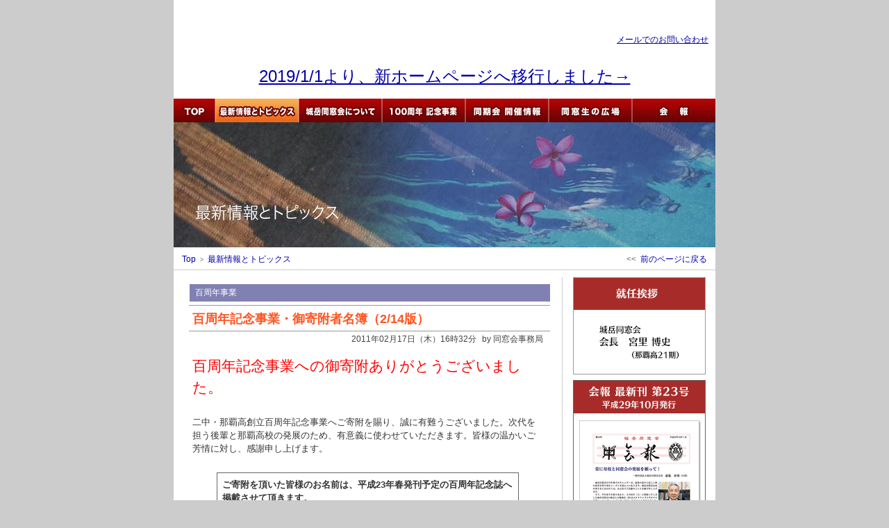

--- FILE ---
content_type: text/html; charset=utf-8
request_url: http://www.jogaku.or.jp/01_topics/diary.cgi?no=145
body_size: 35002
content:
<?xml version="1.0" encoding="utf-8"?>
<!DOCTYPE html PUBLIC "-//W3C//DTD XHTML 1.0 Strict//EN" "http://www.w3.org/TR/xhtml1/DTD/xhtml1-strict.dtd">
<html xmlns="http://www.w3.org/1999/xhtml" xml:lang="ja" lang="ja" dir="ltr">
<head>
<meta http-equiv="Content-Type" content="text/html; charset=utf-8" />
<meta http-equiv="Content-Style-Type" content="text/css" />
<meta http-equiv="Content-Script-Type" content="text/javascript" />
<title>百周年記念事業・御寄附者名簿（2/14版） - 城岳同窓会トピックス</title>
<link rel="stylesheet" href="http://www.jogaku.or.jp/01_topics/skin/common.css" type="text/css" media="all" />
<link rel="alternate" href="http://www.jogaku.or.jp/01_topics/diary.cgi?mode=rss" type="application/rss+xml" title="RSS" />
<link rel="alternate" href="http://www.jogaku.or.jp/01_topics/diary.cgi?plugin=Rss2" type="application/rss+xml" title="RSS2.0" />
<script type="text/javascript" src="http://www.jogaku.or.jp/01_topics/skin/common.js"></script>

<script type="text/javascript" src="http://www.jogaku.or.jp/01_topics/smooth.pack.js"></script>
</head>

<body>


<a name="top"></a>







<div id="container">




<div id="page_header">
			<!-- サブリンク【開始】 -->
			<div id="sublink" >
				<ul>
					<li><a href="http://www.jogaku.or.jp/09_contact/index.html">メールでのお問い合わせ</a></li>
				</ul>
			</div>
			<!-- サブリンク【終了】 -->
			<!--ヘッダーh1リンク【開始】-->
			<div id="logo">
				<h1><a href="http://www.jogaku.or.jp">城岳同窓会</a></h1>
			</div>
			<!--ヘッダーh1リンク【終了】-->
		</div>

<div style="text-align:center;margin:16px auto 16px auto;"><a href="http://jogaku.or.jp/" target="_blank" style="font-size:24px;">2019/1/1より、新ホームページへ移行しました→</a></div>


<!-- メインメニュー【開始】 -->
		<div id="topmenu_091210">
			<ul>
				<li id="home"><a href="http://www.jogaku.or.jp/index.html"><span>Home</span></a></li>
				<li id="topics" class="on"><a href="http://www.jogaku.or.jp/01_topics/diary.cgi"><span>トピックスと最新情報</span></a></li>
				<li id="about"><a href="http://jogaku.or.jp/03_alumni/index.html"><span>城岳同窓会について</span></a></li>
				<li id="hundred"><a href="http://www.jogaku.or.jp/100_kinenshi/index.html"><span>百周年記念事業</span></a></li>
				<li id="announce"><a href="http://www.jogaku.or.jp/02_announce/index.html"><span>同期会開催情報</span></a></li>
				<li id="hiroba"><a href="http://www.jogaku.or.jp/05_space/index.html"><span>同窓生の広場</span></a></li>
				<li id="newsletter"><a href="http://jogaku.or.jp/04_online/index.html"><span>同窓会 会報</span></a></li>
			</ul>
		</div>
		<!-- メインメニュー【終了】 -->
	<div id="header">
		<!--ヘッダー画像開始-->
		<div style="width:780px;margin:0;padding:0;">
		<img src="http://www.jogaku.or.jp/01_topics/images/banner_topics_780x180.jpg" alt="トピックス" width="780" height="180" />
		</div>
		<!--ヘッダー画像終了-->

<div class="pankuzu">						<div class="go_prev">
							&lt;&lt;&nbsp;&nbsp;<a href="javascript:history.back()">前のページに戻る</a>
						</div>
<a href="http://www.jogaku.or.jp/index.html">Top</a>&nbsp;&nbsp;&gt;&nbsp;&nbsp;<a href="http://www.jogaku.or.jp/01_topics/diary.cgi">最新情報とトピックス</a>



</div>
		<!--メニュー開始-->
		
		<!--メニュー終了-->
	</div>
	<div id="menu" style="background-color:#fff;">
		<!--ブログタイトル画像開始-->
		<!--span style="border:0px solid #ff6600;width:240px;height:32;text-align:left;margin:6px 0px 0px 15px;padding:0;><a href="http://www.jogaku.or.jp/index.html"><img src="http://www.jogaku.or.jp/01_topics/images/topics_title.gif" alt="城岳同窓会" width="225" height="28" border="0"></a></span-->
		<!--ブログタイトル画像終了-->
<!--リンクバナー２件開始


リンクバナー２件終了-->
	</div>

<script type="text/javascript" src="http://www.jogaku.or.jp/01_topics/data/navi_start.js"></script>
	<div id="diary">
		<h2>記事一覧</h2>
		<div class="diary">
<div style="margin:8px 0 0 6px;padding:4px 8px 4px 8px;color:#fff;background-color:#8080B3;">百周年事業</div>
			<h3 style="font-size:18px;">百周年記念事業・御寄附者名簿（2/14版）</h3>

			<ul class="info"  style="border-bottom:px solid #eee;">
				
				<li>2011年02月17日（木）16時32分</li>
				<li>by 同窓会事務局</li>

			</ul>



			<div class="text">
				<!--<p></p>-->
				<!--<p></p>-->
				<!--<p></p>-->
<!--<p></p>-->
<!-- 【記事開始】 -->

<p style="font-size:21px;color:#f00;">百周年記念事業への御寄附ありがとうございました。</p>

<p>二中・那覇高創立百周年記念事業へご寄附を賜り、誠に有難うございました。次代を担う後輩と那覇高校の発展のため、有意義に使わせていただきます。皆様の温かいご芳情に対し、感謝申し上げます。</p>


<div style="margin:0 auto;width:80%;border:1px solid #666;padding:0.5em;"><strong>ご寄附を頂いた皆様のお名前は、平成23年春発刊予定の百周年記念誌へ掲載させて頂きます。</strong></div>

<p>おことわり：この名簿について
<ul>
<li>当名簿は<strong style="font-size:16px;color:#333;">平成23年2月14日現在</strong>のご寄附を頂いた皆様の名簿です。</li>
<li>名簿は、各金融機関からの振込報告や、直接期成会への現金入金等、多数の皆様のご入金を整理しております関係上、錯誤が生じている可能性がありますが、今後も確認を続けて参ります。何卒ご了承ください。</li>
<li>卒業期にお名前が無い場合は、「期不明者欄」に入っている可能性があります。</li>
<li>記載内容に間違いがありましたら、期成会へご一報ください。</li>
</ul>
</p>

<p style="margin-left:200px;"><span style="font-weight:bold;">二中・那覇高創立百周年記念事業期成会</span><br />
電話 098-867-2525<br />
メール:<a href="mailto:info@jogaku.or.jp">info@jogaku.or.jp</a><br />
</p>



<p style="text-align:right;font-size:12px;color:#000;">敬称略</p>


<!-- 〓〓〓〓〓〓〓〓〓〓〓〓〓〓〓〓〓〓〓〓〓〓〓〓〓〓〓〓〓〓〓〓〓〓〓〓〓〓〓〓 -->
<div class="kifu2">
<p class="midashi">二中３期</p><ul class="kifu2_unit">
<li>東風平　玄宗（故人）</li>
<li style="float:none;border-bottom:none;">&nbsp;</li>
</ul>
</div>
<!-- 〓〓〓〓〓〓〓〓〓〓〓〓〓〓〓〓〓〓〓〓〓〓〓〓〓〓〓〓〓〓〓〓〓〓〓〓〓〓〓〓 -->
<div class="kifu2">
<p class="midashi">二中16期</p><ul class="kifu2_unit">
<li>名渡山　愛篤（故人）</li>
<li style="float:none;border-bottom:none;">&nbsp;</li>
</ul>
</div>
<!-- 〓〓〓〓〓〓〓〓〓〓〓〓〓〓〓〓〓〓〓〓〓〓〓〓〓〓〓〓〓〓〓〓〓〓〓〓〓〓〓〓 -->
<div class="kifu2">
<p class="midashi">二中24期</p><ul class="kifu2_unit">
<li>古波倉　正照</li>
<li style="float:none;border-bottom:none;">&nbsp;</li>
</ul>
</div>
<!-- 〓〓〓〓〓〓〓〓〓〓〓〓〓〓〓〓〓〓〓〓〓〓〓〓〓〓〓〓〓〓〓〓〓〓〓〓〓〓〓〓 -->
<div class="kifu2">
<p class="midashi">二中25期</p><ul class="kifu2_unit">
<li>赤嶺　健雄（故人）</li>
<li>真喜志　康二</li>
<li style="float:none;border-bottom:none;">&nbsp;</li>
</ul>
</div>
<!-- 〓〓〓〓〓〓〓〓〓〓〓〓〓〓〓〓〓〓〓〓〓〓〓〓〓〓〓〓〓〓〓〓〓〓〓〓〓〓〓〓 -->
<div class="kifu2">
<p class="midashi">二中27期</p><ul class="kifu2_unit">
<li> 二中27期生有志</li>
<li>桑江　常真</li>
<li style="float:none;border-bottom:none;">&nbsp;</li>
</ul>
</div>
<!-- 〓〓〓〓〓〓〓〓〓〓〓〓〓〓〓〓〓〓〓〓〓〓〓〓〓〓〓〓〓〓〓〓〓〓〓〓〓〓〓〓 -->
<div class="kifu2">
<p class="midashi">二中28期</p><ul class="kifu2_unit">
<li>安里　順吉</li>
<li>嘉数　武松</li>
<li>金城　保景</li>
<li>城岳壬午会</li>
<li>武村　盛吉</li>
<li>友寄　隆樹</li>
<li>仲里　哲次</li>
<li>仲本　孝新</li>
<li>平敷　兼貴</li>
<li>前田田　功</li>
<li>松田　操</li>
<li>松山　盛次郎</li>
<li>宮里　康弘</li>
<li>宮里　繁</li>
<li>屋嘉　勇</li>
<li>屋嘉比　紫昭</li>
<li>山城　健勇</li>
<li style="float:none;border-bottom:none;">&nbsp;</li>
</ul>
</div>
<!-- 〓〓〓〓〓〓〓〓〓〓〓〓〓〓〓〓〓〓〓〓〓〓〓〓〓〓〓〓〓〓〓〓〓〓〓〓〓〓〓〓 -->
<div class="kifu2">
<p class="midashi">二中30期</p><ul class="kifu2_unit">
<li>新垣　栄蔵</li>
<li>新垣　襄二</li>
<li>新垣　博</li>
<li>荒木　彪</li>
<li>粟田　一衛</li>
<li>岩満　重信</li>
<li>上原　茂信</li>
<li>上原　尚通</li>
<li>大浜　用一</li>
<li>亀谷　長忠</li>
<li>川崎　治雄</li>
<li>儀間　翼</li>
<li>金城　賢知</li>
<li>金城　哲雄</li>
<li>古波倉　正偉</li>
<li>小林　得三</li>
<li>崎山　朝啓</li>
<li>座安　正朝</li>
<li>城間　祥行</li>
<li>新里　光弘</li>
<li>津波古　充康</li>
<li>照喜名　重雄</li>
<li>友寄　成</li>
<li>永井　巌</li>
<li>長田　紀昭</li>
<li>仲吉　良栄</li>
<li>早川　明</li>
<li>林　宰俊</li>
<li>比嘉　賀昭</li>
<li>比嘉　良夫</li>
<li>平田　幸晴</li>
<li>真栄田　繁</li>
<li>牧志　宗春</li>
<li>宮城　栄雄</li>
<li>宮里　康弘</li>
<li>安泉　俊一</li>
<li>山口　重俊</li>
<li>山城　善次郎</li>
<li>与儀　喜康</li>
<li style="float:none;border-bottom:none;">&nbsp;</li>
</ul>
</div>
<!-- 〓〓〓〓〓〓〓〓〓〓〓〓〓〓〓〓〓〓〓〓〓〓〓〓〓〓〓〓〓〓〓〓〓〓〓〓〓〓〓〓 -->
<div class="kifu2">
<p class="midashi">二中31期</p><ul class="kifu2_unit">
<li>新垣　元武</li>
<li>池宮　喜春</li>
<li>上原　章佑</li>
<li>大湾　朝忠</li>
<li>奥島　憲昭</li>
<li>喜久里　教明</li>
<li>酒井　善治</li>
<li>酒井　義治</li>
<li>佐久本　喜範</li>
<li>柴藤　光一</li>
<li>新里　昭保</li>
<li>平良　幸造</li>
<li>知名　定昇</li>
<li>渡久地　政宏</li>
<li>中園　博文</li>
<li>名嘉原　盛康</li>
<li>名渡山　清</li>
<li>野平　知雄</li>
<li>濱松　昭</li>
<li>比嘉　一高</li>
<li>宮城　寛有（故人）</li>
<li>宮里　喜三</li>
<li>屋嘉比　柴弘</li>
<li>山城　清孝</li>
<li style="float:none;border-bottom:none;">&nbsp;</li>
</ul>
</div>
<!-- 〓〓〓〓〓〓〓〓〓〓〓〓〓〓〓〓〓〓〓〓〓〓〓〓〓〓〓〓〓〓〓〓〓〓〓〓〓〓〓〓 -->
<div class="kifu2">
<p class="midashi">二中32期</p><ul class="kifu2_unit">
<li>二中32期有志</li>
<li style="float:none;border-bottom:none;">&nbsp;</li>
</ul>
</div>
<!-- 〓〓〓〓〓〓〓〓〓〓〓〓〓〓〓〓〓〓〓〓〓〓〓〓〓〓〓〓〓〓〓〓〓〓〓〓〓〓〓〓 -->
<div class="kifu2">
<p class="midashi">二中33期</p><ul class="kifu2_unit">
<li>新垣　元助</li>
<li>新崎　康善</li>
<li>伊良波　長東</li>
<li>内間　義人</li>
<li>宇良　宗眞</li>
<li>大城　利常</li>
<li>大濱　博貞</li>
<li>奥間　一男</li>
<li>加島　盛市</li>
<li>神里　長英</li>
<li>久高　唯興</li>
<li>国吉　真勇</li>
<li>桑江　敬治</li>
<li>島田　政朝</li>
<li>嵩原　安一郎</li>
<li>津曲　武俊</li>
<li>當間　史一</li>
<li>仲宗根　善盛</li>
<li>仲地　民雄</li>
<li>濱松　宏</li>
<li>比嘉　實</li>
<li>外間　栄</li>
<li>真栄田　義賢</li>
<li>又吉　稔</li>
<li>村田　網之助</li>
<li>諸見里　安弘</li>
<li>吉田　安雄</li>
<li>輿那城　勇</li>
<li style="float:none;border-bottom:none;">&nbsp;</li>
</ul>
</div>
<!-- 〓〓〓〓〓〓〓〓〓〓〓〓〓〓〓〓〓〓〓〓〓〓〓〓〓〓〓〓〓〓〓〓〓〓〓〓〓〓〓〓 -->
<div class="kifu2">
<p class="midashi">二中34期</p><ul class="kifu2_unit">
<li>安次富　満信</li>
<li>安仁屋　博</li>
<li>新井　隆男</li>
<li>新垣　勇輝</li>
<li>新垣　安紀</li>
<li>新垣　雄久</li>
<li>新崎　寛定</li>
<li>石川　弘</li>
<li>上原　真栄</li>
<li>上原　弘次</li>
<li>上原　安栄</li>
<li>運天　祐春</li>
<li>大城　武</li>
<li>大城　正義</li>
<li>大田　朝美</li>
<li>川田　裕</li>
<li>岸本　幸博</li>
<li>桑江　良雄</li>
<li>湖城　重仁</li>
<li>呉屋　喜一郎</li>
<li>崎山　健</li>
<li>佐々本　義雄</li>
<li>佐敷　興勇</li>
<li>島袋　慶三</li>
<li>島袋　正盛</li>
<li>城崎　全輝</li>
<li>園田　晴男</li>
<li>平良　宗芳</li>
<li>高良　健</li>
<li>當銘　正興</li>
<li>冨村　宏康</li>
<li>永井　雄行</li>
<li>仲地　紀良</li>
<li>長嶺　稔</li>
<li>中村　昌一郎</li>
<li>並川　厚二郎</li>
<li>早川　尚</li>
<li>原国　政浩</li>
<li>比嘉　秀雄</li>
<li>船越　実光</li>
<li>真栄田　哲</li>
<li>前田　耕永</li>
<li>真栄田　馨</li>
<li>前田　現</li>
<li>又吉　康短</li>
<li>宮城　直温</li>
<li>宮里　喜信</li>
<li>宮平　幸昇</li>
<li>森下　昇</li>
<li>諸井　肇</li>
<li>安田　慶文</li>
<li>屋比久　嘉光</li>
<li>山里　桂郎</li>
<li>山路　安清</li>
<li>山城　正棋</li>
<li>吉田　雄二</li>
<li>湧川　祐育</li>
<li style="float:none;border-bottom:none;">&nbsp;</li>
</ul>
</div>
<!-- 〓〓〓〓〓〓〓〓〓〓〓〓〓〓〓〓〓〓〓〓〓〓〓〓〓〓〓〓〓〓〓〓〓〓〓〓〓〓〓〓 -->
<div class="kifu2">
<p class="midashi">二中35期</p><ul class="kifu2_unit">
<li>大城　清一</li>
<li>大城　磯雄</li>
<li>高良　健二</li>
<li>知念　祐純</li>
<li>中村　準</li>
<li style="float:none;border-bottom:none;">&nbsp;</li>
</ul>
</div>
<!-- 〓〓〓〓〓〓〓〓〓〓〓〓〓〓〓〓〓〓〓〓〓〓〓〓〓〓〓〓〓〓〓〓〓〓〓〓〓〓〓〓 -->
<div class="kifu2">
<p class="midashi">定時制</p><ul class="kifu2_unit">
<li>定時制有志一同</li>
<li>押　勇一</li>
<li>喜納　政永</li>
<li>具志　和枝</li>
<li>国吉　信雄</li>
<li>新里　宏輝</li>
<li>豊岡　春子</li>
<li>福村　哲</li>
<li>舟越　千代子</li>
<li>宮城　豊子</li>
<li>山里　博信</li>
<li style="float:none;border-bottom:none;">&nbsp;</li>
</ul>
</div>
<!-- 〓〓〓〓〓〓〓〓〓〓〓〓〓〓〓〓〓〓〓〓〓〓〓〓〓〓〓〓〓〓〓〓〓〓〓〓〓〓〓〓 -->
<div class="kifu2">
<p class="midashi">那覇高１期</p><ul class="kifu2_unit">
<li>阿嘉　宗徹</li>
<li>安次嶺　信善</li>
<li>安谷屋　康行</li>
<li>新垣　一夫</li>
<li>新垣　精久</li>
<li>新崎　政春</li>
<li>上原　一弘</li>
<li>上原　真栄</li>
<li>大里　千代子</li>
<li>大城　均一</li>
<li>大城　兼光</li>
<li>親里　栄格</li>
<li>嘉数　豊子</li>
<li>垣花　弘</li>
<li>神里　恵覚</li>
<li>喜納　政保</li>
<li>金城　弘征</li>
<li>金城　美恵</li>
<li>国吉　俊治</li>
<li>桑江　常輝</li>
<li>島袋　文雄</li>
<li>島袋　善雄</li>
<li>城間　光子</li>
<li>高良　健</li>
<li>仲浜　政章</li>
<li>長嶺　稔</li>
<li>長嶺　芳枝</li>
<li>比嘉　賀政</li>
<li>真栄田　節男</li>
<li>真壁　朝要</li>
<li>又吉　正子</li>
<li>宮城　唯彦</li>
<li>宮城　直温</li>
<li>宮城　俊子</li>
<li>宮城　直子</li>
<li>宮城　タメ子</li>
<li>宮里　美代子</li>
<li>銘刈　良子</li>
<li>柳元　トミ</li>
<li>屋比久　嘉光</li>
<li>山里　敏子</li>
<li>与儀　安朝</li>
<li>与儀　達治</li>
<li>与那嶺　武彦</li>
<li style="float:none;border-bottom:none;">&nbsp;</li>
</ul>
</div>
<!-- 〓〓〓〓〓〓〓〓〓〓〓〓〓〓〓〓〓〓〓〓〓〓〓〓〓〓〓〓〓〓〓〓〓〓〓〓〓〓〓〓 -->
<div class="kifu2">
<p class="midashi">那覇高２期</p><ul class="kifu2_unit">
<li>安里　朋子</li>
<li>新垣　弘</li>
<li>新垣　銀子</li>
<li>新垣　陽子</li>
<li>石川　和代</li>
<li>伊波　弘</li>
<li>上江田　千代子</li>
<li>上原　ヒロ子</li>
<li>上原　康宏</li>
<li>大城　恵子</li>
<li>翁長　良次</li>
<li>翁長　和子</li>
<li>我喜屋　宗正</li>
<li>嘉手川　重義</li>
<li>神山　善勝</li>
<li>亀島　博</li>
<li>喜屋武　元次</li>
<li>金城　幸善</li>
<li>金城　喜久子</li>
<li>金城　成一</li>
<li>具志　有造</li>
<li>幸地　良一</li>
<li>佐久本　裕子</li>
<li>瑞慶覧　擁子</li>
<li>平良　優美子</li>
<li>高良　ツル子</li>
<li>高良　政勲</li>
<li>玉城　栄子</li>
<li>玉城　米子</li>
<li>渡嘉敷　唯在</li>
<li>渡慶次　静子</li>
<li>長嶺　由明</li>
<li>中村　義教</li>
<li>仲村　正治</li>
<li>野原　朝明</li>
<li>平安座　資芳</li>
<li>真栄城　優夫</li>
<li>真栄田　義伸</li>
<li>又吉　恵美子</li>
<li>松田　澄子</li>
<li>嶺井　清子</li>
<li>箕輪　初子</li>
<li>宮城　直子</li>
<li>宮城　澄子</li>
<li>屋宜　隆子</li>
<li>山城　正祺</li>
<li>与那嶺　康子</li>
<li style="float:none;border-bottom:none;">&nbsp;</li>
</ul>
</div>
<!-- 〓〓〓〓〓〓〓〓〓〓〓〓〓〓〓〓〓〓〓〓〓〓〓〓〓〓〓〓〓〓〓〓〓〓〓〓〓〓〓〓 -->
<div class="kifu2">
<p class="midashi">那覇高３期</p><ul class="kifu2_unit">
<li>浅井　トヨ</li>
<li>新垣　裕弘</li>
<li>池田　光男</li>
<li>池田　初子</li>
<li>池宮城　棟一</li>
<li>石川　登美子</li>
<li>伊波　敏子</li>
<li>上原　八重子</li>
<li>上原　千代子</li>
<li>宇良　美智恵</li>
<li>大城　成子</li>
<li>大城　喜久子</li>
<li>大浜　千代</li>
<li>大嶺　自正</li>
<li>大嶺　政一</li>
<li>翁長　良政</li>
<li>鎌田　朝子</li>
<li>神谷　節子</li>
<li>神山　芳和</li>
<li>金城　美子</li>
<li>金城　克則</li>
<li>金城　登代子</li>
<li>具志堅　安利</li>
<li>国吉　清子</li>
<li>国吉　昭英</li>
<li>桑江　泰幸</li>
<li>古謝　章</li>
<li>崎間　園江</li>
<li>佐藤　治子</li>
<li>塩浜　義江</li>
<li>島袋　安真</li>
<li>島袋　正四</li>
<li>島袋　永三</li>
<li>城間　盛重</li>
<li>新里　陽弘</li>
<li>新城　廣</li>
<li>瑞慶覧　慶子</li>
<li>園田　美智子</li>
<li>平良　愛子</li>
<li>高江州　キク</li>
<li>高良　雅子</li>
<li>高良　博</li>
<li>玉城　裕子</li>
<li>玉城　安子</li>
<li>照喜名　ヨシ子</li>
<li>當銘　由八郎</li>
<li>渡久地　政秀</li>
<li>仲井間　千代子</li>
<li>仲里　昌子</li>
<li>仲宗根　常子</li>
<li>仲間　文子</li>
<li>仲村　浩</li>
<li>仲村　恵美子</li>
<li>永山　千江子</li>
<li>西　静子</li>
<li>西平　永子</li>
<li>比嘉　冽子</li>
<li>比嘉　康子</li>
<li>比嘉　国朗</li>
<li>比屋定　理英</li>
<li>藤谷　定勝</li>
<li>前川　淑子</li>
<li>真栄田　司</li>
<li>増田　満子</li>
<li>又吉　智英</li>
<li>宮城　調一</li>
<li>宮里　澄子</li>
<li>屋比久　昌子</li>
<li>山内　文子</li>
<li>山内　幸代</li>
<li>山城　都女子</li>
<li>山田　勇</li>
<li>吉川　清</li>
<li>米村　幸政</li>
<li style="float:none;border-bottom:none;">&nbsp;</li>
</ul>
</div>
<!-- 〓〓〓〓〓〓〓〓〓〓〓〓〓〓〓〓〓〓〓〓〓〓〓〓〓〓〓〓〓〓〓〓〓〓〓〓〓〓〓〓 -->
<div class="kifu2">
<p class="midashi">那覇高４期</p><ul class="kifu2_unit">
<li>石橋　章</li>
<li>泉　美津子</li>
<li>糸数　昌和</li>
<li>稲嶺　成祚</li>
<li>大城　盛昌</li>
<li>大城　一雄</li>
<li>大見謝　恒徳</li>
<li>喜久川　幸子</li>
<li>宜保　文雄</li>
<li>儀間　文子</li>
<li>金城　弘子</li>
<li>金城　利一</li>
<li>具志　幸一郎</li>
<li>国吉　守</li>
<li>国吉　千恵子</li>
<li>國場　幸忠</li>
<li>小嶺　幸祺</li>
<li>崎濱　秀英</li>
<li>下田　仁助</li>
<li>高良　菊子</li>
<li>照屋　保子</li>
<li>當間　恵三</li>
<li>仲程　一晃</li>
<li>長嶺　信榮</li>
<li>長嶺　邦子</li>
<li>長嶺　憲次</li>
<li>仲村　ハツエ</li>
<li>仲吉　昌子</li>
<li>名渡山　静子</li>
<li>前城　正雄</li>
<li>真壁　みち子</li>
<li>水野　芳子</li>
<li>森山　昌樹</li>
<li>山田　恵美子</li>
<li>屋良　朝一</li>
<li>与那覇　盛吉</li>
<li style="float:none;border-bottom:none;">&nbsp;</li>
</ul>
</div>
<!-- 〓〓〓〓〓〓〓〓〓〓〓〓〓〓〓〓〓〓〓〓〓〓〓〓〓〓〓〓〓〓〓〓〓〓〓〓〓〓〓〓 -->
<div class="kifu2">
<p class="midashi">那覇高５期</p><ul class="kifu2_unit">
<li>安次嶺　英昭</li>
<li>新垣　寛</li>
<li>新崎　興勇</li>
<li>稲嶺　惠一</li>
<li>内嶺　富子</li>
<li>大城　英紀</li>
<li>奥間　裕</li>
<li>嘉数　栄吉</li>
<li>我那覇　精一</li>
<li>神山　正裕</li>
<li>亀濱　文夫</li>
<li>川満　實浩</li>
<li>金城　哲雄</li>
<li>具志堅　康子</li>
<li>久保田　秀子</li>
<li>崎山　信子</li>
<li>佐久田　登</li>
<li>島袋　正夫</li>
<li>新城　均造</li>
<li>渡口　光雄</li>
<li>仲里　禮蔵</li>
<li>長嶺　由俊</li>
<li>長嶺　君子</li>
<li>東恩納　時枝</li>
<li>藤　泰男</li>
<li>真栄城　嘉訓</li>
<li>前底　江美子</li>
<li>眞境名　榮信</li>
<li>宮城　保昭</li>
<li style="float:none;border-bottom:none;">&nbsp;</li>
</ul>
</div>
<!-- 〓〓〓〓〓〓〓〓〓〓〓〓〓〓〓〓〓〓〓〓〓〓〓〓〓〓〓〓〓〓〓〓〓〓〓〓〓〓〓〓 -->
<div class="kifu2">
<p class="midashi">那覇高６期</p><ul class="kifu2_unit">
<li>赤嶺　清秀</li>
<li>赤嶺　英治</li>
<li>東江　照子</li>
<li>粟国　春子</li>
<li>安谷　享</li>
<li>安谷　幸子</li>
<li>安仁屋　政昭</li>
<li>安仁屋　敏子</li>
<li>新垣　正則</li>
<li>池　信子</li>
<li>伊集院　元一</li>
<li>泉　英子</li>
<li>伊田　忠司</li>
<li>伊田　初枝</li>
<li>稲嶺　清子</li>
<li>稲嶺　桂子</li>
<li>伊波　寛侑</li>
<li>今井　忠子</li>
<li>井良皆　玲子</li>
<li>上江洲　幸子</li>
<li>上津　昂</li>
<li>上原　健秀</li>
<li>上原　浩</li>
<li>上原　美代子</li>
<li>上原　忠</li>
<li>宇座　光子</li>
<li>大城　萌子</li>
<li>大城　節子</li>
<li>大城　幸子</li>
<li>大城　桂子</li>
<li>大城　繁和</li>
<li>大城　秀雄</li>
<li>大城　英子</li>
<li>大湾　弘子</li>
<li>親泊　佳子</li>
<li>親泊　康治</li>
<li>嘉数　惠二郎</li>
<li>勝連　哲治</li>
<li>勝連　育子</li>
<li>門脇　芳子</li>
<li>門脇　友三郎</li>
<li>金井　孝雄</li>
<li>兼島　俊夫</li>
<li>嘉納　薫</li>
<li>上運天　綾子</li>
<li>神村　良楷</li>
<li>神村　眞紀子</li>
<li>川上　好子</li>
<li>川津　嘉章</li>
<li>漢那　憲二</li>
<li>岸本　幸治</li>
<li>喜納　政仁</li>
<li>宜保　恵三</li>
<li>木村　豊子</li>
<li>許田　普一</li>
<li>金城　伯夫</li>
<li>金城　正太郎</li>
<li>金城　昌勝</li>
<li>國吉　啓見</li>
<li>栗崎　光子</li>
<li>古謝　将美</li>
<li>古波蔵　里子</li>
<li>小林　マサ子</li>
<li>小林　夏枝</li>
<li>島袋　初枝</li>
<li>島袋　眞治</li>
<li>島袋　和子</li>
<li>島袋　美智子</li>
<li>島袋　喜美子</li>
<li>城間　博子</li>
<li>新里　佳子</li>
<li>新城　宏皓</li>
<li>砂川　千鶴子</li>
<li>平良　幸一</li>
<li>高良　静子</li>
<li>高良　正秀</li>
<li>高良　光雄</li>
<li>嵩原　喜久子</li>
<li>立津　小夜子</li>
<li>玉木　利枝子</li>
<li>照喜名　実</li>
<li>照屋　敏子</li>
<li>照屋　千代子</li>
<li>當間　安一</li>
<li>渡久地　アサ子</li>
<li>渡口　貞子</li>
<li>徳元　久子</li>
<li>徳山　悦子</li>
<li>渡名喜　守洋</li>
<li>富村　妙子</li>
<li>豊平　良誠</li>
<li>仲井間　文子</li>
<li>仲井間　美子</li>
<li>仲里　美智子</li>
<li>仲宗根　宗新</li>
<li>仲宗根　苗子</li>
<li>仲地　章</li>
<li>仲地　政子</li>
<li>長野　妙子</li>
<li>仲間　英三</li>
<li>長嶺　春子</li>
<li>長嶺　綾子</li>
<li>長嶺　文子</li>
<li>仲村　貞子</li>
<li>中村　清義</li>
<li>中村　道代</li>
<li>永村　幸男</li>
<li>仲山　洋子</li>
<li>永山　キク子</li>
<li>名城　郁子</li>
<li>名城　潔</li>
<li>名城　英子</li>
<li>波平　米</li>
<li>波平　初代</li>
<li>根路銘　昭子</li>
<li>野崎　真明</li>
<li>野崎　綾子</li>
<li>饒波　剛</li>
<li>比嘉　賀康</li>
<li>比嘉　増行</li>
<li>比嘉　千代</li>
<li>備瀬　清子</li>
<li>比屋根　良子</li>
<li>平田　桂子</li>
<li>平田　憲二</li>
<li>富賀見　康子</li>
<li>譜久原　朝勝</li>
<li>平敷　千恵子</li>
<li>平敷　美和子</li>
<li>ベネット　節子</li>
<li>真壁　春栄</li>
<li>増村　修市</li>
<li>松浦　住枝</li>
<li>宮城　民子</li>
<li>宮城　豊子</li>
<li>宮城　愛子</li>
<li>宮里　勝彦</li>
<li>宮里　尚義</li>
<li>宮園　和江</li>
<li>宮良　徹</li>
<li>安元　健</li>
<li>屋富祖　範雄</li>
<li>山川　侑子</li>
<li>山里　将人</li>
<li>山城　順子</li>
<li>山城　京子</li>
<li>山城　三郎</li>
<li>山城　文子</li>
<li>山田　和子</li>
<li>山田　義順</li>
<li>山田　親幸</li>
<li>屋良　朝樹</li>
<li>與儀　惠美子</li>
<li>與座　雅子</li>
<li>與座　豊治</li>
<li>吉浜　政子</li>
<li>吉本　淑子</li>
<li>与那嶺　良子</li>
<li>饒平名　知宏</li>
<li>饒平名　美枝子</li>
<li>饒平名　秀昌</li>
<li>饒平名　敏子</li>
<li>饒平名　暁</li>
<li style="float:none;border-bottom:none;">&nbsp;</li>
</ul>
</div>
<!-- 〓〓〓〓〓〓〓〓〓〓〓〓〓〓〓〓〓〓〓〓〓〓〓〓〓〓〓〓〓〓〓〓〓〓〓〓〓〓〓〓 -->
<div class="kifu2">
<p class="midashi">那覇高７期</p><ul class="kifu2_unit">
<li>赤嶺　泰子</li>
<li>赤嶺　俊子</li>
<li>東江　優</li>
<li>安里　千代子</li>
<li>安次嶺　眞一</li>
<li>新木　功</li>
<li>池田　輝雄</li>
<li>池間　武俊</li>
<li>池宮城　節子</li>
<li>池村　哲夫</li>
<li>伊佐川　直子</li>
<li>石垣　尚子</li>
<li>石川　友子</li>
<li>石川　稔</li>
<li>上江洲　幸子</li>
<li>上江洲　信子</li>
<li>上原　勇吉</li>
<li>上原　昌栄</li>
<li>上原　吉蔵</li>
<li>浦崎　直才</li>
<li>浦崎　永徳</li>
<li>大城　美江子</li>
<li>大城　登美子</li>
<li>大城　安秀</li>
<li>大嶺　恵子</li>
<li>岡田　恒明</li>
<li>岡本　惟子</li>
<li>奥原　悦子</li>
<li>奥平　正</li>
<li>翁長　助裕</li>
<li>翁長　武盛</li>
<li>親冨祖　安紀</li>
<li>垣花　稔</li>
<li>我謝　キク子</li>
<li>兼本　敏子</li>
<li>神里　文恵</li>
<li>喜納　勇</li>
<li>喜納　節子</li>
<li>金城　明子</li>
<li>金城　光男</li>
<li>金城　國弘</li>
<li>金城　久子</li>
<li>金城　幸一</li>
<li>金城　トシ子</li>
<li>黒島　正子</li>
<li>源河　徳博</li>
<li>古謝　直子</li>
<li>今　文子</li>
<li>斉藤　悌子</li>
<li>崎浜　和子</li>
<li>澤村　宏明</li>
<li>島袋　常仰</li>
<li>下地　恒毅</li>
<li>城間　静子</li>
<li>城間　恒禮</li>
<li>城間　房子</li>
<li>新里　愛子</li>
<li>新屋　光英</li>
<li>末吉　廣志</li>
<li>瑞慶山　治</li>
<li>瑞慶覧　長弘</li>
<li>平良　勉</li>
<li>高江洲　幸子</li>
<li>高江洲　春生</li>
<li>高嶺　秀子</li>
<li>高良　朝政</li>
<li>武村　昇</li>
<li>玉城　佳子</li>
<li>玉城　宏彦</li>
<li>玉城　まつ子</li>
<li>玉城　功</li>
<li>玉城　清一</li>
<li>寺田　理子</li>
<li>照屋　信徳</li>
<li>當間　仁清</li>
<li>當間　潔子</li>
<li>渡久地　政忠</li>
<li>渡久地　政哲</li>
<li>渡口　サヨ子</li>
<li>富原　春子</li>
<li>富山　明子</li>
<li>豊見山　永昭</li>
<li>友利　徹男</li>
<li>豊里　白子</li>
<li>仲里　美代子</li>
<li>中島　サエ子</li>
<li>仲地　規子</li>
<li>仲地　佐代子</li>
<li>中原　俊明</li>
<li>仲間　良子</li>
<li>長嶺　義光</li>
<li>長嶺　登美子</li>
<li>仲村　実介</li>
<li>仲本　慶子</li>
<li>新田　實</li>
<li>野原　朝秀</li>
<li>野原　清子</li>
<li>登川　ヨシ子</li>
<li>花城　朝子</li>
<li>比嘉弘子</li>
<li>比嘉　美智子</li>
<li>百名　朝要</li>
<li>藤岡　伊都子</li>
<li>普天間　道子</li>
<li>古市　実昭</li>
<li>本田　達子</li>
<li>真栄田　宗達</li>
<li>真栄田　義弘</li>
<li>真喜屋　久子</li>
<li>真喜屋　勲</li>
<li>又吉　末子</li>
<li>又吉　秀尚</li>
<li>又吉　良子</li>
<li>松井　常子</li>
<li>松田　昇明</li>
<li>源　武二</li>
<li>宮城　絢子</li>
<li>宮城　千代子</li>
<li>宮城　英子</li>
<li>宮里　壽子</li>
<li>宮里　寛</li>
<li>宮沢　喜代子</li>
<li>宮平　知徳</li>
<li>宮良　タマ</li>
<li>森田　孟栄</li>
<li>八木　政秀</li>
<li>山里　清</li>
<li>山里　奎子</li>
<li>山里　眞佐子</li>
<li>山里　政雄</li>
<li>山城　佳子</li>
<li>山城　由紀子</li>
<li>屋良　朝安</li>
<li>與儀　幸久</li>
<li>與古田　幹也</li>
<li>吉川　努</li>
<li>吉田　静子</li>
<li>吉田　永二郎</li>
<li>与那覇　豊子</li>
<li>与那嶺　茂順</li>
<li>米盛　末子</li>
<li style="float:none;border-bottom:none;">&nbsp;</li>
</ul>
</div>
<!-- 〓〓〓〓〓〓〓〓〓〓〓〓〓〓〓〓〓〓〓〓〓〓〓〓〓〓〓〓〓〓〓〓〓〓〓〓〓〓〓〓 -->
<div class="kifu2">
<p class="midashi">那覇高８期</p><ul class="kifu2_unit">
<li>赤嶺　幸子</li>
<li>YASUKO　AKAMINE</li>
<li>粟国　良彦</li>
<li>東　伸三</li>
<li>阿波連　宏</li>
<li>新垣　侑子</li>
<li>新垣　忠慶</li>
<li>新垣　敏雄</li>
<li>新垣　裕作</li>
<li>新垣　清三郎</li>
<li>荒川　恵子</li>
<li>池宮　由子</li>
<li>池宮　聿世</li>
<li>池宮城　ツル子</li>
<li>石川　良賢</li>
<li>石川　貞子</li>
<li>石橋　久</li>
<li>糸数　弘惟</li>
<li>糸数　喜代子</li>
<li>伊波　多津子</li>
<li>今村　ケイ子</li>
<li class="double">Kazumi kim・上地　一美</li>
<li>上原　正三</li>
<li>上原　正敏</li>
<li>上原　鴻</li>
<li>遠藤　佐枝子</li>
<li>大城　暎子</li>
<li>大城　映子</li>
<li>大城　盛勝</li>
<li>大城　良子</li>
<li>小川　年子</li>
<li>翁長　孝枝</li>
<li>翁長　和子</li>
<li>翁長　良枝</li>
<li>嘉数　亮一</li>
<li>嘉手川　光子</li>
<li>兼城　徳三</li>
<li>神里　常功</li>
<li>神里　初子</li>
<li>亀島　美一</li>
<li>川崎　修</li>
<li>儀間　真善</li>
<li>美津枝　ギャラガー</li>
<li>金城　唯勝</li>
<li>金城　盛一郎</li>
<li>金城　信子</li>
<li>金城　吉雄</li>
<li>金城　由紀子</li>
<li>具志堅　タケ子</li>
<li>具志堅　興一</li>
<li>久高　恵子</li>
<li>久高　將男</li>
<li>國吉　永啓</li>
<li>久場　惠美子</li>
<li>久場　律子</li>
<li>桑江　岳夫</li>
<li>小島　葉子</li>
<li>古謝　政昭</li>
<li>古謝　茂子</li>
<li>佐久川　曙</li>
<li>佐久川　春昭</li>
<li>島袋　次夫</li>
<li>島袋　廣子</li>
<li>島袋　盛喜</li>
<li>謝名堂　桂子</li>
<li>城間　惟行</li>
<li>新城　廣子</li>
<li>砂川　昇</li>
<li>スラッシャー　順子</li>
<li>瀬底　功</li>
<li>平良　哲</li>
<li>平良　泰男</li>
<li>平良　武美</li>
<li>平　直綱</li>
<li>平良　節子</li>
<li>平良　亀之助</li>
<li>タエナカ　ヒデコ</li>
<li>高江洲　隆</li>
<li>高江洲　盛康</li>
<li>高宮城　文子</li>
<li>高良　元惟</li>
<li>武村　盛代</li>
<li>玉城　長弘</li>
<li>田村　千代</li>
<li>知名　慶昌</li>
<li>知念　キヨ子</li>
<li>知念　秀睦</li>
<li>知念　豊子</li>
<li>照屋　幸三</li>
<li>當間　俊雄</li>
<li>當間　正雄</li>
<li>渡久川　弘子</li>
<li>豊岡　君江</li>
<li>富川　スミ子</li>
<li>豊里　光夫</li>
<li>名嘉　堅次</li>
<li>仲井間　憲要</li>
<li>仲座　暁子</li>
<li>仲里　英子</li>
<li>中里　治男</li>
<li>仲宗根　総督</li>
<li>仲宗根　朝研</li>
<li>仲田　晋</li>
<li>仲田　清一郎</li>
<li>SADAKO　NAKADA</li>
<li>仲地　芳江</li>
<li>仲地　昌京</li>
<li>長嶺　紀晃</li>
<li>中山　寛全</li>
<li>名渡山　愛二</li>
<li>野原　秀俊</li>
<li>浜田　今子</li>
<li>比嘉　洋子</li>
<li>比嘉　加寿子</li>
<li>比嘉　惟雄</li>
<li>比嘉　剛</li>
<li>平田　哲也</li>
<li>福永　忠彦</li>
<li>譜久原　朝次郎</li>
<li>福村　安弘</li>
<li>藤崎　武子</li>
<li>平敷　兼護</li>
<li>平敷　八重子</li>
<li>外間　英男</li>
<li>前川　美恵子</li>
<li>前川　節子</li>
<li>真栄城　美枝子</li>
<li>前栄城　幸子</li>
<li>真栄田　純子</li>
<li>真栄田　修</li>
<li>又吉　笑子</li>
<li>松川　圀隆</li>
<li>松田　紀子</li>
<li>松田　勲</li>
<li>松堂　恵幸</li>
<li>宮城　節子</li>
<li>宮城　加代子</li>
<li>宮城　玲子</li>
<li>宮城　哲也</li>
<li>宮里　育宏</li>
<li>宮里　藤子</li>
<li>宮里　洋子</li>
<li>宮里　礼子</li>
<li>宮里　尚明</li>
<li>宮平　八重子</li>
<li>本永　朝雄</li>
<li>山里　幸子</li>
<li>山元　美枝</li>
<li>与儀　信夫</li>
<li>横田　千代子</li>
<li>与那嶺　繁隆</li>
<li>与那嶺　久雄</li>
<li>饒平名　真平</li>
<li style="float:none;border-bottom:none;">&nbsp;</li>
</ul>
</div>
<!-- 〓〓〓〓〓〓〓〓〓〓〓〓〓〓〓〓〓〓〓〓〓〓〓〓〓〓〓〓〓〓〓〓〓〓〓〓〓〓〓〓 -->
<div class="kifu2">
<p class="midashi">那覇高９期</p><ul class="kifu2_unit">
<li>赤嶺　健治</li>
<li>赤嶺　安造</li>
<li>安里　尚芳</li>
<li>安次嶺　哲雄</li>
<li>東　明勝</li>
<li>新垣　清幸</li>
<li>新垣　登美子</li>
<li>新崎　康博</li>
<li>飯田　幸子</li>
<li>池宮　彪</li>
<li>石川　勇作</li>
<li>伊是名　毅</li>
<li>糸数　良子</li>
<li>岩城　芳子</li>
<li>上里　勲</li>
<li>上津　寿子</li>
<li>大城　安隆</li>
<li>大城　宏捷</li>
<li>大城　義勝</li>
<li>大城　伸子</li>
<li>大見謝　靖子</li>
<li>大嶺　桂子</li>
<li>大山　哲</li>
<li>大山　盛弘</li>
<li>垣花　涼子</li>
<li>我喜屋　良守</li>
<li>嘉手川　文子</li>
<li>嘉手納　ヤエ子</li>
<li>亀島　末子</li>
<li>喜納　トキ子</li>
<li>金城　盛徳</li>
<li>金城　幸夫</li>
<li>金城　正明</li>
<li>国吉　勲</li>
<li>久保田　淑子</li>
<li>國場　睦裕</li>
<li>小松　勝</li>
<li>小嶺　スミ</li>
<li>呉屋　ナナ</li>
<li>佐久川　政子</li>
<li>佐久川　正代</li>
<li>篠原　嘉子</li>
<li>島袋　正雄</li>
<li>島袋　鉄男</li>
<li>祝嶺　恭子</li>
<li>庄司　マサエ</li>
<li>志良堂　清喜</li>
<li>城間　静江</li>
<li>砂辺　弘子</li>
<li>平良　政子</li>
<li>高嶺　秀夫</li>
<li>多嘉良　恭子</li>
<li>高良　哲正</li>
<li>高良　彪</li>
<li>田場　鶴子</li>
<li>田場　典宣</li>
<li>玉城　千代子</li>
<li>知念　積昭</li>
<li>渡嘉敷　唯功</li>
<li>時志　幸子</li>
<li>渡口　武正</li>
<li>渡慶次　キヨ子</li>
<li>仲井間　節子</li>
<li>仲井間　勇</li>
<li>長岡　文子</li>
<li>仲宗根　肇</li>
<li>仲田　祥子</li>
<li>仲地　紀正</li>
<li>中林　信子</li>
<li>名嘉原　盛哲</li>
<li>仲村　一男</li>
<li>西銘　洋子</li>
<li>野津　愛子</li>
<li>野村　健一郎</li>
<li>比嘉　一清</li>
<li>比嘉　陽子</li>
<li>福本　一夫</li>
<li>舟越　義正</li>
<li>外間　茂子</li>
<li>保良　祺子</li>
<li>真栄田　由紀子</li>
<li>眞境名　初枝</li>
<li>又吉　照子</li>
<li>宮城　朝子</li>
<li>宮城　宏維</li>
<li>宮里　晄子</li>
<li>山内　和子</li>
<li>山口　重光</li>
<li>山城　武</li>
<li>山田　義実</li>
<li>山田　政子</li>
<li>屋良　朝一郎</li>
<li>屋良　早苗</li>
<li>吉田　安三</li>
<li>吉浜　弘</li>
<li>与那城　順勇</li>
<li>與那嶺　茂一</li>
<li style="float:none;border-bottom:none;">&nbsp;</li>
</ul>
</div>
<!-- 〓〓〓〓〓〓〓〓〓〓〓〓〓〓〓〓〓〓〓〓〓〓〓〓〓〓〓〓〓〓〓〓〓〓〓〓〓〓〓〓 -->
<div class="kifu2">
<p class="midashi">那覇高10期</p><ul class="kifu2_unit">
<li>10期有志</li>
<li>赤嶺　真克</li>
<li>赤嶺　成喜</li>
<li>赤嶺　美代子</li>
<li>赤嶺　保則</li>
<li>東江　由利子</li>
<li>安慶田　剛</li>
<li>安里　正子</li>
<li>安里　嘉代子</li>
<li>安里　昌三</li>
<li>東　啓子</li>
<li>阿波連　本伸</li>
<li>新垣　隆</li>
<li>新垣　全勝</li>
<li>新垣　美佐子</li>
<li>新垣　達雄</li>
<li>新崎　英美</li>
<li>幾乃　律子</li>
<li>池原　厚成</li>
<li>石川　美智子</li>
<li>伊是名　喜久子</li>
<li>伊波　文子</li>
<li>伊保　久子</li>
<li>伊良波　弘捷</li>
<li>上江洲　和江</li>
<li>上江洲　節子</li>
<li>上地　幸雄</li>
<li>上原　縞子</li>
<li>上原　静子</li>
<li>上間　昌子</li>
<li>宇良　よし子</li>
<li>浦添　達子</li>
<li>大小堀　武</li>
<li>大島　和子</li>
<li>大城　誠</li>
<li>太田　實</li>
<li>大沼　慶子</li>
<li>大見謝　淳子</li>
<li>大嶺　千枝子</li>
<li>大嶺　雅由</li>
<li>岡田　紀子</li>
<li>翁長　直子</li>
<li>嘉数　陽之男</li>
<li>嘉数　昇清</li>
<li>嘉手川　勇</li>
<li>嘉手納　秀子</li>
<li>上運天　文子</li>
<li>神里　敏子</li>
<li>嘉陽　邦子</li>
<li>川崎　久子</li>
<li>喜舎場　紀江</li>
<li>儀保　幸子</li>
<li>金城　勇二</li>
<li>金城　裕子</li>
<li>金城　新栄</li>
<li>金城　俊子</li>
<li>金城　登美子</li>
<li>久高　將邦</li>
<li>国吉　真治</li>
<li>桑江　利子</li>
<li>幸地　正夫</li>
<li>古謝　将邦</li>
<li>古波津　徹</li>
<li>崎濱　友紀</li>
<li>崎濱　信子</li>
<li>佐久本　暁</li>
<li>佐々木　正年</li>
<li>島田　ミチル</li>
<li>島袋　春弘</li>
<li>瀬高　雅子</li>
<li>平良　英一</li>
<li>平良　景典</li>
<li>平良　和枝</li>
<li>高江洲　晃</li>
<li>高良　美智子</li>
<li>高良　元二</li>
<li>高良　桂子</li>
<li>高良　愼清</li>
<li>高良　富夫</li>
<li>谷口　美枝子</li>
<li>玉城　悦子</li>
<li>玉村　靖</li>
<li>玉寄　裕也</li>
<li>知念　悦子</li>
<li>津覇　桂子</li>
<li>照屋　睦子</li>
<li>照屋　和子</li>
<li>照屋　永弘</li>
<li>當間　誠一</li>
<li>當山　全雄</li>
<li>渡嘉敷　勇</li>
<li>渡久山　久子</li>
<li>仲井間　憲成</li>
<li>中澤　キヨ子</li>
<li>仲島　裕子</li>
<li>仲宗根　輝宗</li>
<li>仲宗根　正男</li>
<li>仲宗根　光子</li>
<li>仲田　朝俊</li>
<li>永田　ユリ</li>
<li>仲地　美代子</li>
<li>中野　勲</li>
<li>仲原　昌春</li>
<li>仲程　政子</li>
<li>仲間　節子</li>
<li>長嶺　義雄</li>
<li>仲村　靖子</li>
<li>中村　正治</li>
<li>中村　博</li>
<li>仲村　致彦</li>
<li>仲本　好完</li>
<li>名嘉山　興仁</li>
<li>中山　侑義</li>
<li>仲村渠　政雄</li>
<li>西平　浩一</li>
<li>服部　千弥子</li>
<li>比嘉　鶴子</li>
<li>比嘉　俊太郎</li>
<li>比嘉　常子（故人）</li>
<li>比嘉　昌子</li>
<li>比嘉　清子</li>
<li>平仲　幸子</li>
<li>平敷　慶武</li>
<li>眞榮城　京子</li>
<li>眞栄城　正宏</li>
<li>前田　昌澄</li>
<li>前田　和子</li>
<li>眞喜志　勇</li>
<li>真志取　京</li>
<li>又吉　久栄</li>
<li>又吉　達雄</li>
<li>又吉　清</li>
<li>真玉橋　マチ子</li>
<li>真玉橋　惠美子</li>
<li>松茂良　興宏</li>
<li>嶺井　直子</li>
<li>宮城　征四郎</li>
<li>宮城　英雄</li>
<li>宮城　伸夫</li>
<li>宮城　章</li>
<li>宮城　嗣宏</li>
<li>宮城　正幸</li>
<li>宮城　洋子</li>
<li>宮里　勝子</li>
<li>宮里　麗子</li>
<li>宮里　政樹</li>
<li>宮里　孝三</li>
<li>銘苅　朝教</li>
<li>安元　宏</li>
<li>山内　清</li>
<li>山内　ハル子</li>
<li>山内　昌芳</li>
<li>山内　暁子</li>
<li>山川　宗光</li>
<li>山盛　金保</li>
<li>山城　成子</li>
<li>山城　邦夫</li>
<li>山田　シズ子</li>
<li>山田　良章</li>
<li>與儀　幸廣</li>
<li>吉田　茂</li>
<li>吉田　侑子</li>
<li>与那嶺　幸子</li>
<li>与那嶺　惟子</li>
<li>与那嶺　典子</li>
<li style="float:none;border-bottom:none;">&nbsp;</li>
</ul>
</div>
<!-- 〓〓〓〓〓〓〓〓〓〓〓〓〓〓〓〓〓〓〓〓〓〓〓〓〓〓〓〓〓〓〓〓〓〓〓〓〓〓〓〓 -->
<div class="kifu2">
<p class="midashi">那覇高11期</p><ul class="kifu2_unit">
<li>赤嶺　光江</li>
<li>安里　茂博</li>
<li>安次嶺　善偀<!-- ●人偏に英 --></li>
<li>安谷屋　武志</li>
<li>新垣　賢栄</li>
<li>有銘　正治</li>
<li>伊芸　巌</li>
<li>池宮　久子</li>
<li>池宮城　紀夫</li>
<li>石原　文隆</li>
<li>磯　昭子</li>
<li>糸数　一世</li>
<li>稲福　恵子</li>
<li>稲嶺　茂邦</li>
<li>稲　繁蔵</li>
<li>伊野前　勝</li>
<li>伊波　葉子</li>
<li>植竹　邦子</li>
<li>上原　常弘</li>
<li>上原　義雄</li>
<li>宇久田　秀功</li>
<li>大宜見　義夫</li>
<li>大島　和子</li>
<li>大城　美智子</li>
<li>大城　鉄也</li>
<li>大城　善勇</li>
<li>大城　洋子</li>
<li>大城　朝次郎</li>
<li>大嶺　芳重</li>
<li>大山　美奈子</li>
<li>奥山　博子</li>
<li>翁長　良盛</li>
<li>翁長　芳子</li>
<li>嘉数　美代子</li>
<li>垣花　道子</li>
<li>嘉納　功</li>
<li>神山　泰治</li>
<li>川上　喜代子</li>
<li>神田　忠光</li>
<li>喜納　政佑</li>
<li>儀間　光子</li>
<li>金城　育雄</li>
<li>金城　政英</li>
<li>金城　節子</li>
<li>具志　行雄</li>
<li>具志　馨</li>
<li>久高　盛宏</li>
<li>国吉　真英</li>
<li>久場　京子</li>
<li>慶田　恭一</li>
<li>古賀　正陽</li>
<li>国場　和子</li>
<li>國場　勝志</li>
<li>國場　信子</li>
<li>古謝　トシ子</li>
<li>湖城　紀美子</li>
<li>小波蔵　智恵子</li>
<li>作田　安子</li>
<li>佐久本　敏子</li>
<li>篠原　三陽子</li>
<li>島袋　盛一</li>
<li>下地　幸子</li>
<li>謝花　進</li>
<li>新城　豊武</li>
<li>末吉　一雄</li>
<li>瑞慶覧　由兼</li>
<li>砂辺　律子</li>
<li>平良　和子</li>
<li>平良　正一</li>
<li>平良　ヤス子</li>
<li>平良　忠好</li>
<li>高江洲　勝昭</li>
<li>田頭　スエ子</li>
<!-- 2014-05-26、依頼により削除 -->
<!-- 2014-05-26、依頼により削除 -->
<li>高嶺　日出雄</li>
<li>武村　和子</li>
<li>玉城　佑厚</li>
<li>玉那覇　節子</li>
<li>知名　定一郎</li>
<li>知念　正子</li>
<li>當間　正吉</li>
<li>當銘　清一</li>
<li>渡久地　到</li>
<li>渡久地　タマ</li>
<li>永井　吉男起</li>
<li>仲田　博保</li>
<li>長田　弘次</li>
<li>長嶺　晃</li>
<li>中村　一郎</li>
<li>中村　正由</li>
<li>中村　幸久</li>
<li>仲村　信子</li>
<li>中本　正美</li>
<li>西川　節子</li>
<li>西平　功</li>
<li>比嘉　政隆</li>
<li>比嘉　園子</li>
<li>久山　茂昭</li>
<li>比屋定　理清</li>
<li>広川　与一</li>
<li>福田　芳樹</li>
<li>前村　愛子</li>
<li>真喜屋　桂子</li>
<li>又吉　慶子</li>
<li>町田　宗彦</li>
<li>松田　和子</li>
<li>松田　美津子</li>
<li>松田　充子</li>
<li>松堂　敦夫</li>
<li>松原　茂樹</li>
<li>水野　益継</li>
<li>源　春子</li>
<li>宮城　和子</li>
<li>宮城　功</li>
<li>宮城　唯章</li>
<li>宮城　健一</li>
<li>宮里　英次</li>
<li>宮良　順一</li>
<li>本永　満</li>
<li>山川　正友</li>
<li>屋良　朝一</li>
<li>与那嶺　博</li>
<li>與那嶺　範子</li>
<li style="float:none;border-bottom:none;">&nbsp;</li>
</ul>
</div>
<!-- 〓〓〓〓〓〓〓〓〓〓〓〓〓〓〓〓〓〓〓〓〓〓〓〓〓〓〓〓〓〓〓〓〓〓〓〓〓〓〓〓 -->
<div class="kifu2">
<p class="midashi">那覇高12期</p><ul class="kifu2_unit">
<li>12期有志</li>
<li>曾田　裕之</li>
<li>赤嶺　有功</li>
<li>赤嶺　有正</li>
<li>新垣　進</li>
<li>新垣　順子</li>
<li>新嵩　武三</li>
<li>池宮　史郎</li>
<li>池宮城　幸明</li>
<li>伊佐　節子</li>
<li>石井　順子</li>
<li>伊敷　紀美子</li>
<li>石原　洋</li>
<li>泉　勝子</li>
<li>稲嶺　靖子</li>
<li>伊波　興侑</li>
<li>伊良波　由美子</li>
<li>上里　榮美子</li>
<li>上田　敏枝</li>
<li>上原　武二</li>
<li>上原　庸子</li>
<li>上原　道子</li>
<li>浦崎　直秀</li>
<li>大宜見　ノリ子</li>
<li>大城　茂子</li>
<li>大城　武則</li>
<li>大城　裕行</li>
<li>大浜　浩孝</li>
<li>大見謝　桓弘</li>
<li>大森　節子</li>
<li>翁長　武成</li>
<li>親泊　ヨシ子</li>
<li>嘉数　民子</li>
<li>我喜屋　宏</li>
<li>勝連　盛一</li>
<li>嘉手納　靖</li>
<li>我那覇　生勇</li>
<li>上運天　澄</li>
<li>亀川　爵</li>
<li>亀谷　みきお</li>
<li>嘉陽　和枝</li>
<li>神田　富美子</li>
<li>岸本　知子</li>
<li>宜野座　朝美</li>
<li>金城　紀春</li>
<li>金城　清文</li>
<li>金城　康子</li>
<li>金城　弘</li>
<li>金城　邦夫</li>
<li>具志堅　幹枝</li>
<li>具志堅　敬子</li>
<li>國吉　重光</li>
<li>国吉　昇</li>
<li>久保田　晃永</li>
<li>幸喜　紀美子</li>
<li>幸地　愛子</li>
<li>呉屋　良彦</li>
<li>崎濱　秀之</li>
<li>崎原　朝正</li>
<li>崎山　嗣晃</li>
<li>潮平　勝子</li>
<li>重田　辰弥</li>
<li>島袋　静子</li>
<li>城田　義男</li>
<li>新城　健一</li>
<li>新城　俊也</li>
<li>新城　美代子</li>
<li>高江洲　進</li>
<li>高江洲　るみ子</li>
<li>高良　政勝</li>
<li>高良　ミチ子</li>
<li>武村　恵子</li>
<li>田仲　康益</li>
<li>田中　スミ子</li>
<li>田原　法信</li>
<li>玉村　貴美代</li>
<li>田港　光子</li>
<li>知念　勝枝</li>
<li>知念　孝義</li>
<li>知念　かねみ</li>
<li>津嘉山　正夫</li>
<li>天願　順子</li>
<li>当山　護</li>
<li>富永　斉</li>
<li>友寄　時雄</li>
<li>豊里　英雄</li>
<li>豊平　尚子</li>
<li>仲里　維之</li>
<li class="double">比呂子　ハウプト　仲田</li>
<li>長嶺　将登</li>
<li>仲本　興由</li>
<li>永吉　京子</li>
<li>名護　惠美子</li>
<li>西里　喜行</li>
<li>元　喬司</li>
<li>鉢嶺　廣子</li>
<li>花城　有規子</li>
<li>比嘉　茂</li>
<li>比嘉　悦子</li>
<li>東恩納　盛義</li>
<li>比知屋　秀子</li>
<li>比屋定　輝子</li>
<li>福地　田鶴子</li>
<li>藤井　久子</li>
<li>藤村　一誠</li>
<li>外間　智恵子</li>
<li>堀川　光</li>
<li>真榮里　伸英</li>
<li>真栄城　伸</li>
<li>真栄田　美和子</li>
<li>真栄田　宗健</li>
<li>前田　洋子</li>
<li>宮里　圭子</li>
<li>宮里　弘子</li>
<li>宮平　知次</li>
<li>森　兵次</li>
<li>森根　美智子</li>
<li>森山　久江</li>
<li>八木　政明</li>
<li>山里　將浩</li>
<li>山城　宏惟</li>
<li>山城　良辰</li>
<li>山城　昌徳</li>
<li>山城　友子</li>
<li>屋良　幸助</li>
<li>屋良　千鶴子</li>
<li>善国　乗悦</li>
<li style="float:none;border-bottom:none;">&nbsp;</li>
</ul>
</div>
<!-- 〓〓〓〓〓〓〓〓〓〓〓〓〓〓〓〓〓〓〓〓〓〓〓〓〓〓〓〓〓〓〓〓〓〓〓〓〓〓〓〓 -->
<div class="kifu2">
<p class="midashi">那覇高13期</p><ul class="kifu2_unit">
<li>赤嶺　隆</li>
<li>赤嶺　政信</li>
<li>安慶田　由美子</li>
<li>安里　カズ子</li>
<li>阿倍　昌子</li>
<li>池宮城　紀美子</li>
<li>石川　悦子</li>
<li>石嶺　眞廣</li>
<li>伊集　庸子</li>
<li>糸数　青浩</li>
<li>伊波　克雄</li>
<li>伊良波　近昌</li>
<li>上江洲　仁勇</li>
<li>上田　宗政</li>
<li>上津　洋子</li>
<li>上原　宗男</li>
<li>上原　末子</li>
<li>上原　葉子</li>
<li>上原　幸雄</li>
<li>上原　正之</li>
<li>上原　武久</li>
<li>上原　通宏</li>
<li>上間　勇</li>
<li>浦崎　康夫</li>
<li>大嶺　政子</li>
<li>大湾　宗史</li>
<li>垣花　千恵子</li>
<li>垣花　育子</li>
<li>嘉手川　裕司</li>
<li>我那覇　宗光</li>
<li>嘉味田　朝靖</li>
<li>神山　教子</li>
<li>狩俣　陽一</li>
<li>川上　千恵子</li>
<li>川平　博昭</li>
<li>漢那　宗洋</li>
<li>喜納　政之</li>
<li>儀間　進</li>
<li>儀間　眞喜</li>
<li>清原　七智子</li>
<li>金城　米子</li>
<li>金城　準一</li>
<li>金城　清子</li>
<li>具志堅　恵子</li>
<li>具志堅　節子</li>
<li>國吉　貞雄</li>
<li>幸喜　純夫</li>
<li>幸地　良博</li>
<li>幸地　清子</li>
<li>古謝　将昭</li>
<li>小橋川　喜久子</li>
<li>崎山　喜一郎</li>
<li>佐久本　全</li>
<li>澤田　京子</li>
<li>島袋　一弘</li>
<li>志良堂　清毅</li>
<li>城田　暁子</li>
<li>新里　勝彦</li>
<li>平良　泰一</li>
<li>平良　道雄</li>
<li>平良　繁三</li>
<li>高良　利夫</li>
<li>高良　洋子</li>
<li>田名　勲</li>
<li>玉城　フサ子</li>
<li>玉城　英征</li>
<li>玉村　員章</li>
<li>田港　千賀子</li>
<li>知念　常光</li>
<li>知花　阿佐子</li>
<li>知花　田鶴子</li>
<li>照屋　名文</li>
<li>照屋　美枝子</li>
<li>當銘　由照</li>
<li>渡口　肇</li>
<li>徳山　清公</li>
<li>友寄　景一</li>
<li>名嘉　喜代子</li>
<li>永井　房子</li>
<li>仲田　啓子</li>
<li>長田　孝志</li>
<li>長嶺　勝子</li>
<li>長嶺　紀昭</li>
<li>中村　澄子</li>
<li>仲村　兼幸</li>
<li>中山　洋子</li>
<li>仲山　明</li>
<li>仲吉　良次</li>
<li>名城　禎彦</li>
<li>比嘉　恵子</li>
<li>比嘉　稔</li>
<li>比嘉　英麿</li>
<li>比嘉　幸一</li>
<li>比嘉　良智</li>
<li>比屋定　捷子</li>
<li>日吉　怜子</li>
<li>古堅　和子</li>
<li>平敷　慶貞</li>
<li>平安座　雅子</li>
<li>外間　道雄</li>
<li>真栄田　和子</li>
<li>又吉　愛子</li>
<li>又吉　正昭</li>
<li>松田（湯浅）浩二</li>
<li>松田　益一</li>
<li>宮城　慶子</li>
<li>宮城　泰子</li>
<li>宮城　親徳</li>
<li>宮城　信明</li>
<li>宮里　建治</li>
<li>宮里　清一</li>
<li>宮平　栄昭</li>
<li>宮良　長和</li>
<li>盛田　道子</li>
<li>柳沢　千恵子</li>
<li>山城　ミヨ子</li>
<li>山城　榮子</li>
<li>屋良　智恵子</li>
<li>与儀　美津夫</li>
<li>與古田　清正</li>
<li>與崎　洋子</li>
<li>与那嶺　克子</li>
<li>饒平名　優子</li>
<li>和田　典子</li>
<li>渡貫　美智子</li>
<li>13期生（無記名）</li>
<li style="float:none;border-bottom:none;">&nbsp;</li>
</ul>
</div>
<!-- 〓〓〓〓〓〓〓〓〓〓〓〓〓〓〓〓〓〓〓〓〓〓〓〓〓〓〓〓〓〓〓〓〓〓〓〓〓〓〓〓 -->
<div class="kifu2">
<p class="midashi">那覇高14期</p><ul class="kifu2_unit">
<li>赤嶺　逸男</li>
<li>粟國　正昭</li>
<li>安座間　隆</li>
<li>安次嶺　馨</li>
<li>新垣　定</li>
<li>新垣　孝</li>
<li>新垣　政弘</li>
<li>石川　京子</li>
<li>石倉　康治</li>
<li>石原　桂子</li>
<li>泉　幸子</li>
<li>井出　俊子</li>
<li>伊藤　須美子</li>
<li>糸数　哲夫</li>
<li>伊波　孝</li>
<li>上里　一雄</li>
<li>上原　正和</li>
<li>上原　正依</li>
<li>上原　桂子</li>
<li>上原　正道</li>
<li>大井　優</li>
<li>大湾　清</li>
<li>大湾　宗弘</li>
<li>小澤　貞子</li>
<li>翁長　薫</li>
<li>親泊　萬里子</li>
<li>嘉数　昇明</li>
<li>嘉数　侑昇</li>
<li>我謝　昌英</li>
<li>嘉手川　洋子</li>
<li>我那覇　祥義</li>
<li>喜瀬　慎仁</li>
<li>喜納　政茂</li>
<li>宜保　勝也</li>
<li>喜屋武　雅子</li>
<li>金城　照子</li>
<li>金城　清</li>
<li>金城　義勝</li>
<li>金城　文子</li>
<li>金澤　亜希子</li>
<li>佐久本　由江</li>
<li>座波　信子</li>
<li>城間　恒治（故人）</li>
<li>新里　智庸</li>
<li>新城　正美</li>
<li>末吉　幸子</li>
<li>瑞慶覧　米子</li>
<li>平良　興一</li>
<li>平良　侑照</li>
<li>高江洲　旬</li>
<li>竹内　聡</li>
<li>田仲　康信</li>
<li>玉城　よし子</li>
<li>玉代勢　亨</li>
<li>知名　ヤスエ</li>
<li>知名　孝夫</li>
<li>知念　公男</li>
<li>津波古　充朝</li>
<li>照屋　良昌</li>
<li>當間　義孝</li>
<li>當銘　直通</li>
<li>當銘　秀子</li>
<li>渡久地　英男</li>
<li>富山　幸佑</li>
<li>名嘉　安信</li>
<li>仲井間　のぶ子</li>
<li>仲里　八重子</li>
<li>仲宗根　知子</li>
<li>長田　一美</li>
<li>仲西　義祐</li>
<li>仲嶺　盛雄</li>
<li>仲村　一夫</li>
<li>中山　喜美子</li>
<li>中山　東児</li>
<li>仲吉　伸子</li>
<li>名幸　俊海</li>
<li>名渡山　兼次</li>
<li>西平　竹夫</li>
<li>新田　朝幸</li>
<li>野崎　弘子</li>
<li>濱比嘉　紀子</li>
<li>比嘉　繁昭</li>
<li>比嘉　朝勝</li>
<li>比嘉　政昭</li>
<li>平田　勝巳</li>
<li>広川　隆三</li>
<li>船越　雅子</li>
<li>堀川　芙美子</li>
<li>前栄城　秀人</li>
<li>眞境名　豊次</li>
<li>三島　光博</li>
<li>宮城　司郎</li>
<li>宮城　皓祐</li>
<li>宮城　久茂</li>
<li>宮城　満寿子</li>
<li>宮里　郁子</li>
<li>宮里　洋子</li>
<li>屋冨祖　正光</li>
<li>米山　悦子</li>
<li style="float:none;border-bottom:none;">&nbsp;</li>
</ul>
</div>
<!-- 〓〓〓〓〓〓〓〓〓〓〓〓〓〓〓〓〓〓〓〓〓〓〓〓〓〓〓〓〓〓〓〓〓〓〓〓〓〓〓〓 -->
<div class="kifu2">
<p class="midashi">那覇高15期</p><ul class="kifu2_unit">
<li>赤嶺　敏子</li>
<li>東江　順子</li>
<li>安慶名　稔</li>
<li>安慶名　末子</li>
<li>安次富　順子</li>
<li>阿波連　順子</li>
<li>新垣　吉浩</li>
<li>新垣　学</li>
<li>伊佐川　和子</li>
<li>石川　秀夫</li>
<li>伊是名　進</li>
<li>稲福　清子</li>
<li>伊波　敏男</li>
<li>伊波　恵美子</li>
<li>上原　康</li>
<li>上原　イネ子</li>
<li>上原　節子</li>
<li>上原　栄吉</li>
<li>上原　武雄</li>
<li>宇久田　昭子</li>
<li>宇良　芳雄</li>
<li>浦崎　唯昭</li>
<li>浦崎　永吉</li>
<li>大城　浩</li>
<li>大見謝　史子</li>
<li>大見謝　恒奉</li>
<li>大嶺　春子</li>
<li>大嶺　浩位</li>
<li>奥平　文雄</li>
<li>翁長　武見</li>
<li>小原　詔子</li>
<li>親泊　元吉</li>
<li>親富祖　善吉</li>
<li>嘉数　栄子</li>
<li>兼島　俊子</li>
<li>嘉納　勝</li>
<li>上運天　博義</li>
<li>神谷　朝健</li>
<li>神山　信子</li>
<li>亀島　淳一</li>
<li>喜屋武　元</li>
<li>金城　順一郎</li>
<li>具志　ヨネ子</li>
<li>具志堅　明子</li>
<li>久高　勉</li>
<li>国吉　進</li>
<li>小波津　正博</li>
<li>呉屋　廣子</li>
<li>佐久本　岳</li>
<li>佐久本　直子</li>
<li>佐藤　太圭子</li>
<li>柴田　一郎</li>
<li>柴田　泰子</li>
<li>下地　武美</li>
<li>城間　桓紀</li>
<li>新里　廣明</li>
<li>平良　健康</li>
<li>平良　長政</li>
<li>高江洲　尚</li>
<li>高江洲　春江</li>
<li>高里　良孝</li>
<li>高良　政宏</li>
<li>玉城　正嗣</li>
<li>玉橋　千恵子</li>
<li>玉寄　兼弘</li>
<li>玉寄　澄子</li>
<li>當間　重彦</li>
<li>当銘　由洋</li>
<li>當山　操子</li>
<li>當山　眞人</li>
<li>當山　笑美子</li>
<li>渡久地　高子</li>
<li>冨村　房枝</li>
<li>富山　修</li>
<li>友寄　隆勝</li>
<li>仲井間　憲昭</li>
<li>仲里　正博</li>
<li>仲田　勝男</li>
<li>仲田　精伸</li>
<li>仲程　昭子</li>
<li>長嶺　真栄</li>
<li>仲村　昇</li>
<li>中山　良正</li>
<li>野原　京子</li>
<li>原国　愛子</li>
<li>比嘉　正詔</li>
<li>平川　民子</li>
<li>福里　芳樹</li>
<li>普天間　有子</li>
<li>真栄里　繁樹</li>
<li>真栄田　雅永</li>
<li>真喜志　好一</li>
<li>真喜志　三千子</li>
<li>又吉　國雄</li>
<li>又吉　盛弘</li>
<li>又吉　美智子</li>
<li>又吉　康勝</li>
<li>宮城　宏之</li>
<li>宮城　肇</li>
<li>宮里　一夫</li>
<li>宮平　栄仁</li>
<li>銘苅　清子</li>
<li>桃原　正勝</li>
<li>桃原　和子</li>
<li>森　朝子</li>
<li>山川　恒子</li>
<li>山里　将進</li>
<li>山田　とみ子</li>
<li>吉岡　七恵</li>
<li>吉川　功</li>
<li>善国　民子</li>
<li>湧川　浩行</li>
<li style="float:none;border-bottom:none;">&nbsp;</li>
</ul>
</div>
<!-- 〓〓〓〓〓〓〓〓〓〓〓〓〓〓〓〓〓〓〓〓〓〓〓〓〓〓〓〓〓〓〓〓〓〓〓〓〓〓〓〓 -->
<div class="kifu2">
<p class="midashi">那覇高16期</p><ul class="kifu2_unit">
<li>安次嶺　良子</li>
<li>後盛　則子</li>
<li>阿波連　智恵子</li>
<li>新垣　操</li>
<li>新垣　健</li>
<li>伊江　淑美</li>
<li>井川　幸子</li>
<li>石原　昌司</li>
<li>石山　千恵子</li>
<li>伊波　卓也</li>
<li>伊吉　信子</li>
<li>上唐　幸子</li>
<li>上原　覓</li>
<li>上原　康</li>
<li>運天　政徳</li>
<li>大宜見　美輝子</li>
<li>大城　健貮</li>
<li>大城　功也</li>
<li>我喜屋　功</li>
<li>兼次　登美子</li>
<li>川端　久恵</li>
<li>漢那　朝昭</li>
<li>宜保　清一</li>
<li>儀間　眞勇</li>
<li>金城　義行</li>
<li>金城　鐡雄</li>
<li>國吉　忠篤</li>
<li>久場　貫夫</li>
<li>古謝　好政</li>
<li>古波鮫　勝美</li>
<li>小波津　英正</li>
<li>米須　清子</li>
<li>崎山　孝次郎</li>
<li>佐久川　千代子</li>
<li>佐久川　育子</li>
<li>桜井　マサ子</li>
<li>佐渡山　恵一</li>
<li>島袋　園子</li>
<li>島袋　常国</li>
<li>志良堂　清治</li>
<li>城間　廣</li>
<li>城間　勲</li>
<li>城間　虎雄</li>
<li>新屋　岩男</li>
<li>瀬底　正好</li>
<li>平良　千恵子</li>
<li>平良　盛男</li>
<li>高江洲　和男</li>
<li>嵩原　安洋</li>
<li>玉城　秀治</li>
<li>田港　朝彦</li>
<li>多和田　淑子</li>
<li>多和田　眞榮</li>
<li>知名　孝明</li>
<li>津森　弘美</li>
<li>照屋　恵美子</li>
<li>渡嘉敷　勝子</li>
<li>渡嘉敷　義浩</li>
<li>徳山　清宗</li>
<li>友寄　善樹</li>
<li>友寄　佳子</li>
<li>永井　獏</li>
<li>仲里　誠毅</li>
<li>仲地　廣順</li>
<li>長嶺　勲夫</li>
<li>中山　菊</li>
<li>永山　盛孝</li>
<li>仲吉　加代子</li>
<li>西里　ひろ子</li>
<li>新田　武司</li>
<li>馬場　久美子</li>
<li>比嘉　裕起</li>
<li>久山　貞子</li>
<li>外間　綾子</li>
<li>真栄里　勝枝</li>
<li>真栄里　泰山</li>
<li>前原　昭子</li>
<li>松田　洋子</li>
<li>宮城　浦子</li>
<li>宮城　典子</li>
<li>宮城　勝</li>
<li>宮城　政秀</li>
<li>宮里　盛一</li>
<li>宮里　勝子</li>
<li>宮里　玲子</li>
<li>屋富祖　建樹</li>
<li>山口　巌</li>
<li>山里　将展</li>
<li>山城　則男</li>
<li>山城　愛子</li>
<li>与儀　朝栄</li>
<li>吉田　八寿江 </li>
<li>義元　初子</li>
<li style="float:none;border-bottom:none;">&nbsp;</li>
</ul>
</div>
<!-- 〓〓〓〓〓〓〓〓〓〓〓〓〓〓〓〓〓〓〓〓〓〓〓〓〓〓〓〓〓〓〓〓〓〓〓〓〓〓〓〓 -->
<div class="kifu2">
<p class="midashi">那覇高17期</p><ul class="kifu2_unit">
<li>安里　俊子</li>
<li>新垣　幸子</li>
<li>新垣　喜美子</li>
<li>新垣　勉</li>
<li>池城　敏子</li>
<li>池宮城　悦子</li>
<li>石原　美佐子</li>
<li>磯部　克子</li>
<li>伊波　美智子</li>
<li>伊波　興宣</li>
<li>伊良皆　節子</li>
<li>伊禮　三明</li>
<li>上里　明</li>
<li>上原　久子</li>
<li>上原　芳子</li>
<li>上原　武雄</li>
<li>上原　加代子</li>
<li>上原　道雄</li>
<li>上原　正</li>
<li>上村　玲子</li>
<li>宇座　愛子</li>
<li>内間　良隆</li>
<li>枝川　政光</li>
<li>大城　武美</li>
<li>岡田　郁子</li>
<li>奥村　正信</li>
<li>嘉数　敏子</li>
<li>嘉手納　猛</li>
<li>嘉手納　通子</li>
<li>我那覇　博</li>
<li>兼島　民子</li>
<li>嘉陽田　美津子</li>
<li>河合　栄子</li>
<li>岸本　和子</li>
<li>宜野座　久美子</li>
<li>喜屋武　節子</li>
<li>金城　三枝子</li>
<li>金城　進</li>
<li>金城　勇徳</li>
<li>金城　勝則</li>
<li>金城　一成</li>
<li>金城　節子</li>
<li>具志堅　喬</li>
<li>久高　クレイン　秀子</li>
<li>國吉　和男</li>
<li>国吉　道子</li>
<li>国吉　和子</li>
<li>國吉　克哉</li>
<li>国吉　勝子</li>
<li>國吉　良和</li>
<li>久場　秀喜</li>
<li>久保田　陽子</li>
<li>香茸　弘子</li>
<li>古謝　千恵子</li>
<li>櫻井　アヤ子</li>
<li>佐辺　伴子</li>
<li>佐辺　良昭</li>
<li>斎藤　輝美</li>
<li>島袋　節子</li>
<li>下地　優子</li>
<li>下地　勝彦</li>
<li>城間　一男</li>
<li>城間　悦子</li>
<li>新嘉喜　裕子</li>
<li>新里　敏子</li>
<li>神藤　敬子</li>
<li>瀬戸口　律子</li>
<li>祖慶　良順</li>
<li>高江洲　啓子</li>
<li>高良　強</li>
<li>田中　美智子</li>
<li>田中　正三</li>
<li>玉城　和子</li>
<li>玉那覇　春江</li>
<li>知念　哲雄</li>
<li>知念　清美</li>
<li>当間　幸子</li>
<li>當間　恵吾</li>
<li>徳村　りえ子</li>
<li>豊浜　睦子</li>
<li>豊村　良春</li>
<li>仲井間　紀子</li>
<li>仲里　啓子</li>
<li>中沢　恵子</li>
<li>仲地　文子</li>
<li>中地　黎子</li>
<li>中村　由記子</li>
<li>中村　末乃</li>
<li>中村　勲</li>
<li>仲村　和子</li>
<li>仲本　政功</li>
<li>名嘉山　興武</li>
<li>西江　優</li>
<li>西江　慶子</li>
<li>野原　朝正</li>
<li>浜元　道子</li>
<li>比嘉　弘子</li>
<li>比嘉　純雄</li>
<li>比嘉　信忠</li>
<li>平城　順子</li>
<li>藤村　セイ子</li>
<li>藤村　岩三</li>
<li class="double">プリファンティン・トシコ</li>
<li>古堅　宗勝</li>
<li>本間　京子</li>
<li>前川　邦明</li>
<li>真喜志　金造</li>
<li>真喜屋　光子</li>
<li>増田　光子</li>
<li>松隈　房子</li>
<li>松島　朝彦</li>
<li>松島　弘明</li>
<li>三浦　マツ子</li>
<li>宮城　正子</li>
<li>宮城　康夫</li>
<li>宮城　和子</li>
<li>宮城　明</li>
<li>宮城　千尋</li>
<li>宮城　朝章</li>
<li>宮城　哲男</li>
<li>宮城　航一</li>
<li>宮城　義信</li>
<li>宮里　明子</li>
<li>宮里　尚武</li>
<li>宮里　修</li>
<li>宮平　麗政</li>
<li>宮良　正章</li>
<li>村吉　政晃</li>
<li>八木　明達</li>
<li>屋宜　のり子</li>
<li>山内　純子</li>
<li>山川　一郎</li>
<li>山口　良子</li>
<li>山里　有男</li>
<li>山城　雄二</li>
<li>山城　正子</li>
<li>山城　興勝</li>
<li>山城　進</li>
<li>屋良　敏男</li>
<li>吉田　スエ子</li>
<li>吉田　智子</li>
<li>湧川　和子</li>
<li>17期同期生会</li>
<li style="float:none;border-bottom:none;">&nbsp;</li>
</ul>
</div>
<!-- 〓〓〓〓〓〓〓〓〓〓〓〓〓〓〓〓〓〓〓〓〓〓〓〓〓〓〓〓〓〓〓〓〓〓〓〓〓〓〓〓 -->
<div class="kifu2">
<p class="midashi">那覇高18期</p><ul class="kifu2_unit">
<li>赤嶺　義男</li>
<li>赤嶺　馨</li>
<li>安次嶺　暁</li>
<li>安谷　謙二</li>
<li>阿波根　昌博</li>
<li>新垣　米子</li>
<li>安良城　政俊</li>
<li>石川　瑠美子</li>
<li>泉川　寛盛</li>
<li>一八一八会</li>
<li>糸満　邦子</li>
<li>伊波　秀子</li>
<li>伊良波　隆</li>
<li>伊禮　秀光</li>
<li>上江洲　順子</li>
<li>上原　博子</li>
<li>上原　紀江</li>
<li>上原　克美</li>
<li>上原　藤盛</li>
<li>宇佐美　千賀子</li>
<li>大城　幸子</li>
<li>嘉数　光一郎</li>
<li>嘉数　清盛</li>
<li>我那覇　生吉</li>
<li>兼次　邦男</li>
<li>兼城　賢明</li>
<li>神谷　乗仁</li>
<li>川平　節子</li>
<li>喜屋武　孝清</li>
<li>喜友名　栄子</li>
<li>金城　竹治</li>
<li>久田　直樹</li>
<li>久高　典子</li>
<li>国吉　光雄</li>
<li>久根次　清</li>
<li>斉藤　明子</li>
<li>濱元　暉子</li>
<li>塩谷　早子</li>
<li>柴田　則子</li>
<li>島袋　貢一</li>
<li>下地　丈治</li>
<li>城間　賢二</li>
<li>城間　常子</li>
<li>城間　剛</li>
<li>城間　チエ子</li>
<li>平良　力</li>
<li>高江洲　義英</li>
<li>知念　美佐子</li>
<li>照屋　裕</li>
<li>照屋　恵美子</li>
<li>當間　茂樹</li>
<li>徳元　敬子</li>
<li>冨里　明</li>
<li>富原　千智</li>
<li>永井　利博</li>
<li>永井　晄</li>
<li>中石　和子</li>
<li>仲宗根　敏子</li>
<li>仲程　路芳</li>
<li>長嶺　紀雄</li>
<li>仲村　純子</li>
<li>仲村　時雄</li>
<li>仲本　舜三</li>
<li>成川　玲子</li>
<li>西里　弘一</li>
<li>比嘉　澄子</li>
<li>比嘉　節子</li>
<li>東恩納　時子</li>
<li>東金城　筍一</li>
<li>SETUO　VENDETTI</li>
<li>真栄田　スミ子</li>
<li>松茂良　米子</li>
<li>宮城　明</li>
<li>宮里　政己</li>
<li>宮里　啓和</li>
<li>森山　美恵子</li>
<li>屋宜　公子</li>
<li>保井　明博</li>
<li>屋比久　美智子</li>
<li>山川　健</li>
<li>山城　圭子</li>
<li>山本　奈津子</li>
<li>屋良　米子</li>
<li>屋良　朝男</li>
<li>屋良　昭彦</li>
<li>屋良　秀一</li>
<li>與儀　典子</li>
<li>与儀　清治</li>
<li>與那原　正勝</li>
<li style="float:none;border-bottom:none;">&nbsp;</li>
</ul>
</div>
<!-- 〓〓〓〓〓〓〓〓〓〓〓〓〓〓〓〓〓〓〓〓〓〓〓〓〓〓〓〓〓〓〓〓〓〓〓〓〓〓〓〓 -->
<div class="kifu2">
<p class="midashi">那覇高19期</p><ul class="kifu2_unit">
<li>秋永　徳子</li>
<li>伊江　朝次</li>
<li>石嶺　伝勇</li>
<li>伊集　操</li>
<li>伊集　真</li>
<li>泉川　ツヤ子</li>
<li>伊良波　長浩</li>
<li>伊礼　勉</li>
<li>岩沢　光枝</li>
<li>内間　良二</li>
<li>内間　敏子</li>
<li>大城　涼代</li>
<li>大嶺　清子</li>
<li>小禄　節子</li>
<li>垣花　みち子</li>
<li>嘉手納　成之</li>
<li>神村　孝司</li>
<li>川満　一成</li>
<li>喜納　晴美</li>
<li>喜屋武　千恵子</li>
<li>金城　恵紀</li>
<li>金城　房子</li>
<li>金城　まり子</li>
<li>金城　昭広</li>
<li>金城　美智子</li>
<li>國吉　貴美子</li>
<li>近藤　里子</li>
<li>佐久本　安</li>
<li>座波　恵子</li>
<li>島田　幸子</li>
<li>島袋　隆志</li>
<li>新嘉喜　嘉枝子</li>
<li>平良　真秀</li>
<li>高良　ゆかり</li>
<li>高良　英一</li>
<li>嵩原　久俊</li>
<li>玉城　哲</li>
<li>多和田　真次</li>
<li>照屋　和子</li>
<li>照屋　守子</li>
<li>豊平　朝安</li>
<li>仲原　悦子</li>
<li>仲原　りつ子</li>
<li>永山　恵美子</li>
<li>永吉　紀子</li>
<li>根路銘　章</li>
<li>饒波　正博</li>
<li>野原　洋子</li>
<li>比嘉　邦子</li>
<li>東恩納　正</li>
<li>東恩納　邦子</li>
<li>備瀬　知伸</li>
<li>福里　政彦</li>
<li>古堅　整</li>
<li>真栄里　妙子</li>
<li>真喜志　彰</li>
<li>又吉　一雄</li>
<li>宮城　正廣</li>
<li>宮城　玉代</li>
<li>宮城　勤</li>
<li>宮里　幸雄</li>
<li>宮平　ノリ子</li>
<li>桃原　美代子</li>
<li>諸見里　公枝</li>
<li>山里　秀夫</li>
<li>山城　珠巻</li>
<li>山城　政仁</li>
<li>山田　義治</li>
<li>与儀　弘子</li>
<li>吉本　隆夫</li>
<li>与那城　寛</li>
<li>与那嶺　艶子</li>
<li>与那原　邦夫</li>
<li style="float:none;border-bottom:none;">&nbsp;</li>
</ul>
</div>
<!-- 〓〓〓〓〓〓〓〓〓〓〓〓〓〓〓〓〓〓〓〓〓〓〓〓〓〓〓〓〓〓〓〓〓〓〓〓〓〓〓〓 -->
<div class="kifu2">
<p class="midashi">那覇高20期</p><ul class="kifu2_unit">
<li>安里　洋</li>
<li>安里　良枝</li>
<li>安次嶺　節子</li>
<li>芦峰　幸子</li>
<li>安室　芳樹</li>
<li>伊藝　徹</li>
<li>石底　満資</li>
<li>石底　二三子</li>
<li>伊波　千賀子</li>
<li>今出　喜陽子</li>
<li>上里　佑子</li>
<li>上原　恵</li>
<li>上原　順子</li>
<li>上原　静子</li>
<li>上原　忠</li>
<li>上原　秀樹</li>
<li>大城　康彦</li>
<li>大城　久子</li>
<li>大城　常男</li>
<li>大城　康彦</li>
<li>大城　一成</li>
<li>大城　律子</li>
<li>大湾　淳</li>
<li>翁長　武範</li>
<li>折田　譲治</li>
<li>嘉数　真知子</li>
<li>嘉数　武</li>
<li>垣花　譲二</li>
<li>神谷　朝雄</li>
<li>嘉陽　宗俊</li>
<li>神田　ひろ子</li>
<li>漢那　みちえ</li>
<li>喜納　幸子</li>
<li>金城　久江</li>
<li>具志堅　千恵子</li>
<li>楠見　達夫</li>
<li>久高　弘志</li>
<li>幸地　秀雄</li>
<li>国場　和雄</li>
<li>呉屋　守將</li>
<li>呉屋　葉子</li>
<li>酒井　元</li>
<li>崎山　節子</li>
<li>佐藤　みどり</li>
<li>里見　進</li>
<li>座波　アヤ子</li>
<li>柴田　治雄</li>
<li>島袋　政仁</li>
<li>島袋　朝夫</li>
<li>島袋　勇</li>
<li>島村　浩二</li>
<li>島村　節子</li>
<li>謝敷　美代子</li>
<li>新里　真美子</li>
<li>新里　文郎</li>
<li>新里　則雄</li>
<li>鈴木　康子</li>
<li>平良　晃</li>
<li>平良　豊秀</li>
<li>高良　賢三</li>
<li>高良　正幸</li>
<li>田港　正子</li>
<li>知念　哲雄</li>
<li>知花　幹雄</li>
<li>土屋　慶子</li>
<li>当山　清紀</li>
<li>渡嘉敷　勲</li>
<li>富田　詢一</li>
<li>友寄　徹</li>
<li>友利　淑子</li>
<li>名嘉　幸子</li>
<li>中井　正子</li>
<li>永井　敏隆</li>
<li>仲里　博彦</li>
<li>仲宗根　修</li>
<li>仲田　秀光</li>
<li>長田　清</li>
<li>仲間　正和</li>
<li>仲村　實</li>
<li>仲本　道子</li>
<li>仁井　弘子</li>
<li>服部　香栄子</li>
<li>比嘉　恵子</li>
<li>日高　清義</li>
<li>百名　一男</li>
<li>平尾　光子</li>
<li>深井　郁子</li>
<li>辺野喜　英昭</li>
<li>真栄城　玄晴</li>
<li>前原　信一</li>
<li>真島　一彦</li>
<li>又吉　眞一郎</li>
<li>宮城　悦子</li>
<li>宮城　和子</li>
<li>宮城　真里</li>
<li>宮良　長男</li>
<li>山下　良二</li>
<li>山城　江美子</li>
<li>與儀　幸英</li>
<li>與儀　雅康（故人）</li>
<li>与儀　英明</li>
<li>湧川　博史</li>
<li>渡部　多津子</li>
<li>20期3年6組有志</li>
<li style="float:none;border-bottom:none;">&nbsp;</li>
</ul>
</div>
<!-- 〓〓〓〓〓〓〓〓〓〓〓〓〓〓〓〓〓〓〓〓〓〓〓〓〓〓〓〓〓〓〓〓〓〓〓〓〓〓〓〓 -->
<div class="kifu2">
<p class="midashi">那覇高21期</p><ul class="kifu2_unit">
<li>21期有志</li>
<li>アカミネ</li>
<li>赤嶺　穂積</li>
<li>赤嶺　正裕</li>
<li>安次嶺　治</li>
<li>新垣　朋子</li>
<li>新垣　晃</li>
<li>新垣　順子</li>
<li>新垣　義孝</li>
<li>池間　尚子</li>
<li>石垣　博範</li>
<li>石嶺　伝一郎</li>
<li>伊是名　博之</li>
<li>伊是名　薫</li>
<li>稲福　恭雄</li>
<li>稲福　泰雄</li>
<li>伊野波　奈津子</li>
<li>上江洲　智一</li>
<li>上地　津賀子</li>
<li>上原　美智子</li>
<li>上間　悦子</li>
<li>枝川　行信</li>
<li>大城　ときえ</li>
<li>大田　妙子</li>
<li>大嶺　健</li>
<li>大湾　シゲ子</li>
<li>岡本　典枝</li>
<li>小川　美恵子</li>
<li>奥村　芳子</li>
<li>小田　千代子</li>
<li>小渡　義孝</li>
<li>翁長　越子</li>
<li>笠井　豊</li>
<li>河合　民子</li>
<li>川平　恵造</li>
<li>漢那　令子</li>
<li>喜納　政仁</li>
<li>許田　重律</li>
<li>金城　由紀子</li>
<li>金城　英明</li>
<li>金城　健二</li>
<li>具志　邦子</li>
<li>具志堅　興美</li>
<li>久高　将尚</li>
<li>国吉　秀治</li>
<li>国吉　和昌</li>
<li>桑江　慶子</li>
<li>越沼　小夜子</li>
<li>古謝　将常</li>
<li>五味　三枝子</li>
<li>小嶺　進</li>
<li>呉屋　良文</li>
<li>識名　るみ子</li>
<li>島尻　和重</li>
<li>島袋　君子</li>
<li>島袋　勉</li>
<li>島袋　美枝子</li>
<li>下地　隆子</li>
<li>新里　明子</li>
<li>新里　好子</li>
<li>新里　京子</li>
<li>新里　徹</li>
<li>新城　安子</li>
<li>鈴木　末子</li>
<li>鈴木　加代子</li>
<li>砂川　亨</li>
<li>住吉　香代子</li>
<li>瀬底　カズミ</li>
<li>平良　勉</li>
<li>平良　久</li>
<li>平良　雅裕</li>
<li>高江洲　晶子</li>
<li>澤岻　秀雄</li>
<li>武嶋　彰</li>
<li>嵩原　直子</li>
<li>玉城　亮</li>
<li>玉城　敏子</li>
<li>玉城　恵子</li>
<li>玉那覇　康一郎</li>
<li>多和田　孝雄</li>
<li>津波古　充市</li>
<li>照屋　輝子</li>
<li>當銘　正彦</li>
<li>徳山　清之</li>
<li>友寄　隆信</li>
<li>中井　健</li>
<li>永井　利三郎</li>
<li>仲井間　隆</li>
<li>仲里　紀子</li>
<li>長嶺　和恵</li>
<li>長嶺　紀男</li>
<li>仲本　絹枝</li>
<li>永吉　順子</li>
<li>波平　永子</li>
<li>西銘　澄子</li>
<li>西銘　順志郎</li>
<li>西銘　圭蔵</li>
<li>野島　巽</li>
<li>長谷川　寿賀子</li>
<li>林　裕子</li>
<li>林　道子</li>
<li>原　信一郎</li>
<li>比嘉　瞳</li>
<li>平田　悦子</li>
<li>外間　守和</li>
<li>舞田　慶子</li>
<li>真栄田　盛夫</li>
<li>真栄田　篤彦</li>
<li>真喜志　一範</li>
<li>眞喜屋　美佐子</li>
<li>松田　邦子</li>
<li>宮城　真理子</li>
<li>宮里　博史</li>
<li>宮里　智代子</li>
<li>宮良　昌弘</li>
<li>本村　昌一</li>
<li>本村　紀子</li>
<li>盛枡　礼子</li>
<li>森山　順子</li>
<li>安田　栄子</li>
<li>山下　真澄</li>
<li>山城　信子</li>
<li>山城　俊高</li>
<li>山城　正和</li>
<li>山田　ちず子</li>
<li>山根　健次郎</li>
<li>山之端　悦子</li>
<li>湯浅　義人</li>
<li>吉沢　美沙子</li>
<li>吉田　由美子</li>
<li>吉田　栄治</li>
<li>吉本　健二</li>
<li>与那嶺　茂道</li>
<li>米澤　田鶴代</li>
<li style="float:none;border-bottom:none;">&nbsp;</li>
</ul>
</div>
<!-- 〓〓〓〓〓〓〓〓〓〓〓〓〓〓〓〓〓〓〓〓〓〓〓〓〓〓〓〓〓〓〓〓〓〓〓〓〓〓〓〓 -->
<div class="kifu2">
<p class="midashi">那覇高22期</p><ul class="kifu2_unit">
<li>22期有志</li>
<li>東江　敏博</li>
<li>東江　由美子</li>
<li>新垣　政司</li>
<li>新垣　晋</li>
<li>新垣　隆久</li>
<li>伊芸　修</li>
<li>石川　博一</li>
<li>石原　實</li>
<li>伊志嶺　典男</li>
<li>泉川　寛壽朗</li>
<li>糸数　憲一郎</li>
<li>糸満　和子</li>
<li>井上　博隆</li>
<li>伊礼　俊一</li>
<li>慶　利光</li>
<li>上江洲　清美</li>
<li>上原　隆廣</li>
<li>上原　隆広</li>
<li>上原　兼治</li>
<li>上間　利一</li>
<li>内山　恭子</li>
<li>大城　徹</li>
<li>大城　淳良</li>
<li>大城　弘子</li>
<li>沖山　恒久</li>
<li>沖山　桓久</li>
<li>奥間　正俊</li>
<li>翁長　武美</li>
<li>翁長　春彦</li>
<li>嘉数　朝子</li>
<li>川満　雄二</li>
<li>岸本　勇</li>
<li>喜名　朝俊</li>
<li>金城　孝子</li>
<li>金城　園子</li>
<li>金城　弘子</li>
<li>久貝　潤一郎</li>
<li>具志　あい子</li>
<li>國吉　清</li>
<li>国吉　真歳</li>
<li>国吉　春美</li>
<li>久場川　洋</li>
<li>桑島　利恵子</li>
<li>幸地　健</li>
<li>幸地　純子</li>
<li>國場　薫</li>
<li>小谷　美津子</li>
<li>小橋川　利枝</li>
<li>小林　加代</li>
<li>呉屋　守章</li>
<li>崎間　和枝</li>
<li>島崎　潤一</li>
<li>島田　博夫</li>
<li>島袋　完徹</li>
<li>島袋　洋</li>
<li>島袋　智志</li>
<li>島袋　小夜子</li>
<li>下田　裕久</li>
<li>城間　幹子</li>
<li>新里　叡</li>
<li>新里　榮治</li>
<li>瀬底　正幸</li>
<li>高良　朝文</li>
<li>高良　盛達</li>
<li>澤紙　悦子</li>
<li>田名　真之</li>
<li>玉井　久巳</li>
<li>玉城　生夫</li>
<li>知念　絹子</li>
<li>當銘　由美子</li>
<li>渡嘉敷　富枝</li>
<li>渡嘉敷　操</li>
<li>渡口　健</li>
<li>渡名喜　興俊</li>
<li>友寄　かよ子</li>
<li>豊里　潤</li>
<li>仲里　光弘</li>
<li>仲里　正義</li>
<li>仲宗根　辰夫</li>
<li>仲地　藤子</li>
<li>仲村　藤子</li>
<li>中村　博明</li>
<li>仲本　興雄</li>
<li>名城　徹</li>
<li>仲田　直實</li>
<li>名渡山　兼男</li>
<li>波平　進</li>
<li>西銘　光男</li>
<li>橋川　健</li>
<li>比嘉　武</li>
<li>比嘉　兼造</li>
<li>比嘉　明美</li>
<li>比嘉　秀人</li>
<li>比嘉　早苗</li>
<li>比嘉　美智子</li>
<li>土方　れい子</li>
<li>福治　嗣夫</li>
<li>福田　香壽子</li>
<li>譜久原　當則</li>
<li>譜久山　典子</li>
<li>福本　功</li>
<li>藤田　攝子</li>
<li>富名腰　貴美枝</li>
<li>外間　幸子</li>
<li>眞榮城　悦子</li>
<li>前原　美代子</li>
<li>真境名　由守</li>
<li>松田　茂安</li>
<li>松田　雅章</li>
<li>松長　元浩</li>
<li>宮里　善博</li>
<li>宮里　孝子</li>
<li>森田　哲次</li>
<li>森山　千代子</li>
<li>屋慶名　徹</li>
<li>安田　絹子</li>
<li>山里　景祥</li>
<li>山里　永一</li>
<li>山城　洋樹</li>
<li>山城　佳代子</li>
<li>吉本　嘉哉</li>
<li>与那城　良光</li>
<li>若虎会</li>
<li>湧川　真理子</li>
<li>和田　睦夫</li>
<li>和田　聖子</li>
<li style="float:none;border-bottom:none;">&nbsp;</li>
</ul>
</div>
<!-- 〓〓〓〓〓〓〓〓〓〓〓〓〓〓〓〓〓〓〓〓〓〓〓〓〓〓〓〓〓〓〓〓〓〓〓〓〓〓〓〓 -->
<div class="kifu2">
<p class="midashi">那覇高23期</p><ul class="kifu2_unit">
<li>安慶田　英樹</li>
<li>安座間　安隆</li>
<li>有元　武子</li>
<li>石川　義博</li>
<li>大嶺　麗子</li>
<li>嘉数　昇康</li>
<li>我部　嘉宏</li>
<li>具志堅　毅</li>
<li>具志堅　正己</li>
<li>桑江　純子</li>
<li>幸地　啓子</li>
<li>國場　幸伸</li>
<li>小橋川　邦也</li>
<li>小嶺　幸弘</li>
<li>佐藤　和夫</li>
<li>瀬名波　任</li>
<li>平良　直樹</li>
<li>平良　淳</li>
<li>知念　幸勇</li>
<li>知念　克也</li>
<li>照屋　恵生</li>
<li>渡嘉敷　博</li>
<li>徳田　安周</li>
<li>渡慶次　全興</li>
<li>友寄　景三郎</li>
<li>仲松　健雄</li>
<li>仲本　貴子</li>
<li>新田　宗純</li>
<li>平田　龍一</li>
<li>外間　幸一</li>
<li>前里　和夫</li>
<li>真喜志　一寛</li>
<li>宮里　政之</li>
<li>宮良　美代子</li>
<li>森田　光枝</li>
<li>諸見　成明</li>
<li>諸見里　道浩</li>
<li>山里　雅春</li>
<li>米蔵　博美</li>
<li style="float:none;border-bottom:none;">&nbsp;</li>
</ul>
</div>
<!-- 〓〓〓〓〓〓〓〓〓〓〓〓〓〓〓〓〓〓〓〓〓〓〓〓〓〓〓〓〓〓〓〓〓〓〓〓〓〓〓〓 -->
<div class="kifu2">
<p class="midashi">那覇高24期</p><ul class="kifu2_unit">
<li>赤嶺　悦子</li>
<li>新垣　良治</li>
<li>新垣　和子</li>
<li>池間　啓人</li>
<li>伊佐　和子</li>
<li>石川　和夫</li>
<li>伊是名　信之</li>
<li>伊禮　恵美子</li>
<li>岩谷　政隆</li>
<li>上西　睦子</li>
<li>上原　敏彦</li>
<li>宇良　政治</li>
<li>枝川　貞夫（故人）</li>
<li>大城　則子</li>
<li>大城　純子</li>
<li>大城　美智子</li>
<li>大城　ミエ</li>
<li>大田　敏之</li>
<li>大嶺　修</li>
<li>小渡　純子</li>
<li>嘉数　朝子</li>
<li>喜瀬　普一郎</li>
<li>宜保　勝</li>
<li>金城　久子</li>
<li>金城　光男</li>
<li>金城　光世</li>
<li>久貝　菊次郎</li>
<li>具志堅　成恭</li>
<li>具志堅　政道</li>
<li>具志堅　里美</li>
<li>国吉　真章</li>
<li>栗山　スエ</li>
<li>源河　朝博</li>
<li>源河　久子</li>
<li>古謝　通子</li>
<li>小浜　百治</li>
<li>崎濱　加代子</li>
<li>崎原　敏弘</li>
<li>佐久川　紀弘</li>
<li>佐辺　良和</li>
<li>佐辺　栄子</li>
<li>柴田　直美</li>
<li>島袋　久美子</li>
<li>下地　伸子</li>
<li>白川　大地</li>
<li>新城　恵子</li>
<li>末吉　悦子</li>
<li>瑞慶覧　友江</li>
<li>平良　和子</li>
<li>高江洲　義彦</li>
<li>高良　秀明</li>
<li>竹下　節子</li>
<li>竹下　小夜子</li>
<li>竹園　啓子</li>
<li>田中　康範</li>
<li>棚原　利栄子</li>
<li>玉城　けい子</li>
<li>玉那覇　啓子</li>
<li>千葉　麗愛子</li>
<li>出川　千秋</li>
<li>当山　恵子</li>
<li>渡慶次　道俊</li>
<li>仲西　弘子</li>
<li>長嶺　將作</li>
<li>中村　清美</li>
<li>名渡山　司</li>
<li>野原　薫</li>
<li>濱松　徹</li>
<li>樋口　美智子</li>
<li>福永　忍</li>
<li>前田　昌秀</li>
<li>宮崎　京子 </li>
<li>宮城　久光</li>
<li>宮城　保彦 </li>
<li>村田　典枝</li>
<li>柳井　玲子</li>
<li>山川　順子</li>
<li>山口　明良</li>
<li>山里　将順</li>
<li>山城　豊</li>
<li>与儀　みどり</li>
<li>与座　裕子</li>
<li style="float:none;border-bottom:none;">&nbsp;</li>
</ul>
</div>
<!-- 〓〓〓〓〓〓〓〓〓〓〓〓〓〓〓〓〓〓〓〓〓〓〓〓〓〓〓〓〓〓〓〓〓〓〓〓〓〓〓〓 -->
<div class="kifu2">
<p class="midashi">那覇高25期</p><ul class="kifu2_unit">
<li>安次嶺　昌典</li>
<li>新垣　智</li>
<li>新垣　真理</li>
<li>伊佐　真</li>
<li>伊波　和代</li>
<li>上原　忠義</li>
<li>運天　厚子</li>
<li>大内　梨枝子</li>
<li>大城　伊知子</li>
<li>大城　静枝</li>
<li>小川　玲子</li>
<li>笠井　直人</li>
<li>兼島　久子</li>
<li>神村　康枝</li>
<li>神村　吉次</li>
<li>神村　メイ</li>
<li>神谷　みどり</li>
<li>嘉陽　安昭</li>
<li>嘉陽　信子</li>
<li>金城　美智子</li>
<li>金城　功</li>
<li>金城　美恵子</li>
<li>金城　則雄</li>
<li>黒島　永嗣</li>
<li>古謝　秀雄</li>
<li>古謝　由利子</li>
<li>酒井　留美</li>
<li>崎原　永作</li>
<li>潮平　優</li>
<li>下里　和彦</li>
<li>下地　雅人</li>
<li>新里　智英</li>
<li>新里　仁哲</li>
<li>新里　弘子</li>
<li>新城　和道</li>
<li>高良　鉄美</li>
<li>高良　憲秀</li>
<li>瀧岡　博子</li>
<li>玉城　幸子</li>
<li>玉城　真理子</li>
<li>玉城　直</li>
<li>玉城　京子</li>
<li>玉城　哲次</li>
<li>知念　博</li>
<li>照屋　洋子</li>
<li>照屋　峰一</li>
<li>当間　清勝</li>
<li>渡嘉敷　尚子</li>
<li>渡嘉敷　啓子</li>
<li>徳原　兼松</li>
<li>仲原　孝和</li>
<li>長嶺　朝弘</li>
<li>七尾　善子</li>
<li>西平　守樹</li>
<li>新田　宗栄</li>
<li>根路銘　修</li>
<li>比嘉　政則</li>
<li>東恩納　三枝子</li>
<li>比屋根　利通</li>
<li>藤田　和巳</li>
<li>古堅　弘樹</li>
<li>平安　駿洋</li>
<li>外間　完造</li>
<li>外間　久美子</li>
<li>外間　康子</li>
<li>真栄田　義彦</li>
<li>松元　悟</li>
<li>水谷　多津子<!--2011-10-05-141012、滋彦から多津子へ修正--></li>
<li>宮城　たみ子</li>
<li>宮城　普輝</li>
<li>宮城　洋子</li>
<li>宮里　満</li>
<li>宮良　信博</li>
<li> 本村　勉</li>
<li>屋宜　憲一</li>
<li>屋比久　盛雄</li>
<li>山川　訓子</li>
<li>山口　榮健</li>
<li>山口　貴子</li>
<li>山城　ひろみ</li>
<li>山城　千秋</li>
<li>山城　恵子</li>
<li>山田　親哉</li>
<li>与那覇　恵子</li>
<li>盧　雅香</li>
<li>渡部　路子</li>
<li>「はんせいき」売上</li>
<li style="float:none;border-bottom:none;">&nbsp;</li>
</ul>
</div>
<!-- 〓〓〓〓〓〓〓〓〓〓〓〓〓〓〓〓〓〓〓〓〓〓〓〓〓〓〓〓〓〓〓〓〓〓〓〓〓〓〓〓 -->
<div class="kifu2">
<p class="midashi">那覇高26期</p><ul class="kifu2_unit">
<li>東江　初美</li>
<li>安座間　裕</li>
<li>安座間　律子</li>
<li>安座間　安史</li>
<li>安次富　均</li>
<li>新垣　晃</li>
<li>新垣　恵子</li>
<li>新垣　治男</li>
<li>新崎　江也</li>
<li>池間　敬子</li>
<li>池宮　照子</li>
<li>石川　善孝</li>
<li>泉川　京子</li>
<li>糸数　昌兼</li>
<li>伊良部　博久</li>
<li>上里　智美</li>
<li>上江田　隆</li>
<li>上原　正照</li>
<li>上原　善明</li>
<li>臼井　瑠美子</li>
<li>親川　富憲</li>
<li>親川　光俊</li>
<li>嘉数　昌治</li>
<li>嘉数　卓</li>
<li>兼島　浩</li>
<li>兼城　賢悟</li>
<li>我部　美佐子</li>
<li>神谷　護</li>
<li>金城　棟啓</li>
<li><!-- ●ぐしみやぎ -->𤘩宮城　正典</li>
<li>國吉　幸男</li>
<li>幸地　賢進</li>
<li>古波倉　史子</li>
<li>呉屋　幸一</li>
<li>佐々木　恵子</li>
<li>潮平　芳樹</li>
<li>謝花　みどり</li>
<li>城間　敏睦</li>
<li>城間　瑠美子</li>
<li>城間　功旬</li>
<li>玉城　泰</li>
<li>玉那覇　啓子</li>
<li>友利　正行</li>
<li>仲宗根　桂子</li>
<li>仲宗根　朝洋</li>
<li>仲宗根　栄作</li>
<li>中村　浩明</li>
<li>仲本　昌一</li>
<li>名城　知子</li>
<li>名城　一臣</li>
<li>西村　眞一</li>
<li>西銘　恒三郎</li>
<li>畠中　優子</li>
<li>百名　克文</li>
<li>平川　美千代</li>
<li>平野　美和子</li>
<li>藤井　芳博</li>
<li>藤田　博久</li>
<li>古堅　宗裕</li>
<li>古堅　玲子</li>
<li>道土井　芙美子</li>
<li>宮城　隆</li>
<li>宮本　さつき</li>
<li>山里　清</li>
<li>山田　保</li>
<li>屋良　聰</li>
<li>與儀　邦子</li>
<li>吉井　幸子</li>
<li style="float:none;border-bottom:none;">&nbsp;</li>
</ul>
</div>
<!-- 〓〓〓〓〓〓〓〓〓〓〓〓〓〓〓〓〓〓〓〓〓〓〓〓〓〓〓〓〓〓〓〓〓〓〓〓〓〓〓〓 -->
<div class="kifu2">
<p class="midashi">那覇高27期</p><ul class="kifu2_unit">
<li>あじさい会有志一同</li>
<li>伊仲　剛</li>
<li>上江洲　由哲</li>
<li>上原　保之</li>
<li>運天　保馬</li>
<li>大城　朝徳</li>
<li>大仲　英彦</li>
<li>大嶺　克成</li>
<li>大嶺　ひろみ</li>
<li>奥島　憲二</li>
<li>奥間　正英</li>
<li>翁長　樹子</li>
<li>我那覇　生治</li>
<li>喜久里　紀子</li>
<li>喜納　一安</li>
<li>金城　傑</li>
<li>具志　一男</li>
<li>國吉　みどり</li>
<li>桑江　朝千夫</li>
<li>呉屋　良信</li>
<li>五月女　理智子</li>
<li>座間味　千賀子</li>
<li>新城　昭二</li>
<li>砂川　亨</li>
<li>高良　政尚</li>
<li>高良　政幸</li>
<li>田中　昌子</li>
<li>棚原　朗</li>
<li>当銘　武 </li>
<li>遠山　悦子</li>
<li>渡口　明</li>
<li>仲里　瑠理子</li>
<li>中島　恵子</li>
<li>仲宗根　正</li>
<li>名嘉真　米子</li>
<li>仲間　靖</li>
<li>仲村　康司</li>
<li>中村　豊一</li>
<li>仲村　久子</li>
<li>中村　孝夫</li>
<li>仲村　栄秀</li>
<li>名嘉山　ゆりこ</li>
<li>新田　清美</li>
<li>羽地　明人</li>
<li>比嘉　敏明</li>
<li>真栄城　嘉則</li>
<li>真喜屋　実篤</li>
<li>松原　弘明</li>
<li>宮田　厚</li>
<li>Redding　宮平　幸枝</li>
<li>森田　邦弘</li>
<li>森山　克子</li>
<li>與那城　盛三</li>
<li>與那城　瞳</li>
<li>與那覇　強</li>
<li style="float:none;border-bottom:none;">&nbsp;</li>
</ul>
</div>
<!-- 〓〓〓〓〓〓〓〓〓〓〓〓〓〓〓〓〓〓〓〓〓〓〓〓〓〓〓〓〓〓〓〓〓〓〓〓〓〓〓〓 -->
<div class="kifu2">
<p class="midashi">那覇高28期</p><ul class="kifu2_unit">
<li>28期有志</li>
<li>青木　史江</li>
<li>赤嶺　龍男</li>
<li>赤嶺　桂子</li>
<li>赤嶺　勝成</li>
<li>秋山　宜美</li>
<li>新垣　和子</li>
<li>新崎　博文</li>
<li>池宮　力</li>
<li>伊佐　里子</li>
<li>稲田　隆司</li>
<li>伊野波　盛義</li>
<li>上田　美保子</li>
<li>上江田　幸代</li>
<li>大城　悦子</li>
<li>大嶺　靖</li>
<li>大嶺　宏美</li>
<li>大嶺　満</li>
<li>大嶺　政弘</li>
<li>奥浜　のぞ美</li>
<li>親泊　信雄</li>
<li>勝連　厚雄</li>
<li>嘉手川　侑</li>
<li>兼元　聰</li>
<li>宜保　利光</li>
<li>金城　銀子</li>
<li>金城　毅</li>
<li>金城　博</li>
<li>金城　淳</li>
<li>金城　純子</li>
<li>金城　努</li>
<li>幸地　伸</li>
<li>古波蔵　保幸</li>
<li>呉屋　良和</li>
<li>崎山　英樹</li>
<li>佐久川　博美</li>
<li>塩浜　康良</li>
<li>島袋　邦子</li>
<li>島袋　雅子</li>
<li>新城　杏子</li>
<li>末吉　幸満</li>
<li>平良　宗哲</li>
<li>高良　和子</li>
<li>竹田　紀子</li>
<li>仲順　薫</li>
<li>照屋　泉</li>
<li>當間　嗣郎</li>
<li>徳田　安弘</li>
<li>豊見山　元</li>
<li>友寄　孝</li>
<li>名嘉　憲夫</li>
<li>仲尾　邦枝</li>
<li>仲里　一恵</li>
<li>中地　弘昭</li>
<li>仲西　聰</li>
<li>仲村　恵子</li>
<li>永山　盛隆</li>
<li>夏目　節子</li>
<li>仁井　敏治</li>
<li>林　あや</li>
<li>比嘉　正彦</li>
<li>比嘉　悦子</li>
<li>辺士名　智江</li>
<li>細渕　勤子</li>
<li>松島　寛行</li>
<li>松田　順子</li>
<li>村田　和博</li>
<li>森田　美智子</li>
<li>屋富祖　葵</li>
<li>山田　功</li>
<li>山田　親桓</li>
<li>山田　周子</li>
<li>山田　好美</li>
<li>与儀　輝彦</li>
<li>嘉目　はるみ</li>
<li>吉元　幸輝</li>
<li style="float:none;border-bottom:none;">&nbsp;</li>
</ul>
</div>
<!-- 〓〓〓〓〓〓〓〓〓〓〓〓〓〓〓〓〓〓〓〓〓〓〓〓〓〓〓〓〓〓〓〓〓〓〓〓〓〓〓〓 -->
<div class="kifu2">
<p class="midashi">那覇高29期</p><ul class="kifu2_unit">
<li>29期有志</li>
<li>赤崎　満</li>
<li>赤羽　啓子</li>
<li>新垣　正美</li>
<li>有銘　益代</li>
<li>糸数　隆</li>
<li>入倉　弘子</li>
<li>石見　かわ子</li>
<li>上江洲　由実</li>
<li>上原　為子</li>
<li>宇良　宗浩</li>
<li>遠藤　有子</li>
<li>大川　嶺子</li>
<li>太田　弘子</li>
<li>岡田　修</li>
<li>奥間　邑明</li>
<li>我謝　勇</li>
<li>神山　宏</li>
<li>北村　紀雄</li>
<li>金城　敬子</li>
<li>具志堅　功</li>
<li>久場　健護</li>
<li>桑江　芙美子</li>
<li>崎濱　正夫</li>
<li>崎浜　初美</li>
<li>佐喜眞　孝子</li>
<li>崎山　ひとみ</li>
<li>潮平　瑞代</li>
<li>下地　玲子</li>
<li>下地　博文</li>
<li>謝花　喜一郎</li>
<li>瀬長　正勝</li>
<li>玉城　清酬</li>
<li>渡具知　功</li>
<li>徳嶺　章夫</li>
<li>富原　加奈子</li>
<li>友利　博朗</li>
<li>豊田　眞由美</li>
<li>仲嶺　逸子</li>
<li>中嶺　眞俊</li>
<li>長嶺　英男</li>
<li>長嶺　尚子</li>
<li>林　秀寛</li>
<li>比嘉　篤博</li>
<li>比嘉　尚武</li>
<li>比嘉　繁光</li>
<li>平田　明紀</li>
<li>古見　博之</li>
<li>外間　義男</li>
<li>松田　碩志</li>
<li>宮城　不二子</li>
<li>宮良　江美子</li>
<li>桃原　用仲</li>
<li>諸見謝　とも子</li>
<li>屋宜　賢</li>
<li>山口　尚也</li>
<li>山里　智子</li>
<li>山城　正行</li>
<li>山城　まき子</li>
<li>山城　いとこ</li>
<li>山城　文雄</li>
<li>吉田　文子</li>
<li>與那城　容子</li>
<li>與那城　邦子</li>
<li style="float:none;border-bottom:none;">&nbsp;</li>
</ul>
</div>
<!-- 〓〓〓〓〓〓〓〓〓〓〓〓〓〓〓〓〓〓〓〓〓〓〓〓〓〓〓〓〓〓〓〓〓〓〓〓〓〓〓〓 -->
<div class="kifu2">
<p class="midashi">那覇高30期</p><ul class="kifu2_unit">
<li>粟国　安之</li>
<li>安座間　園子</li>
<li>芦原　栄喜</li>
<li>新垣　真秀</li>
<li>新垣　美奈子</li>
<li>新垣　真一</li>
<li>新垣　隆治</li>
<li>糸数　典子</li>
<li>上原　雅子</li>
<li>大串　愛子</li>
<li>大城　一郁</li>
<li>大屋　艶子</li>
<li>嘉川　陽一</li>
<li>川畑　順義</li>
<li>岸本　幸一</li>
<li>金城　陽一</li>
<li>金城　芳秀</li>
<li>具志堅　美由紀</li>
<li>久場　律子</li>
<li>幸喜　敦</li>
<li>下地　吉信</li>
<li>瑞慶覧　長親</li>
<li>砂川　求</li>
<li>砂川　勝昭</li>
<li>玉城　繁美</li>
<li>玉那覇　寿隆</li>
<li>知名　扶士子</li>
<li>出村　郁雄</li>
<li>当間　武</li>
<li>當山　兼正</li>
<li>友利　博行</li>
<li>仲宗根　美和子</li>
<li>仲村　元</li>
<li>中村　真理子</li>
<li>中村　真裕美</li>
<li>中本　正泰</li>
<li>新本　寛</li>
<li>玻名城　功</li>
<li>古堅　和美</li>
<li>古堅　由紀子</li>
<li>又吉　瑠理子</li>
<li>宮里　克子</li>
<li>宮平　潔</li>
<li>森　俊和</li>
<li>森　敬</li>
<li>山田　晃三</li>
<li>山内　豊 </li>
<li>与儀　しのぶ</li>
<li>與那嶺　稔</li>
<li>與那嶺　善道</li>
<li style="float:none;border-bottom:none;">&nbsp;</li>
</ul>
</div>
<!-- 〓〓〓〓〓〓〓〓〓〓〓〓〓〓〓〓〓〓〓〓〓〓〓〓〓〓〓〓〓〓〓〓〓〓〓〓〓〓〓〓 -->
<div class="kifu2">
<p class="midashi">那覇高31期</p><ul class="kifu2_unit">
<li>31期同期会</li>
<li>新垣　武治</li>
<li>西表　聖美</li>
<li>西表　優子</li>
<li>浦崎　恭子</li>
<li>大見謝　恒人</li>
<li>嘉数　功</li>
<li>嘉数　文</li>
<li>喜屋武　修</li>
<li>金城　幸隆</li>
<li>小牧　洋美</li>
<li>酒井　洋</li>
<li>座喜味　聡</li>
<li>崎山　健伸</li>
<li>島袋　潔子</li>
<li>島袋　守</li>
<li>菅澤　恵子</li>
<li>添石　悦子</li>
<li>高嶺　正代</li>
<li>多嘉良　功</li>
<li>知念　正人</li>
<li>當山　直樹</li>
<li>渡慶次　哲</li>
<li>豊里　瑞枝</li>
<li>仲程　融</li>
<li>中村　貴子</li>
<li>仲村　陽子</li>
<li>中山　道哉</li>
<li>名城　政一郎</li>
<li>西村　多美子</li>
<li>濱松　則子</li>
<li>比嘉　藤香</li>
<li>前城　明</li>
<li>真壁　正</li>
<li>松山　玲子</li>
<li>宮城　千賀子</li>
<li>宮里　勝美</li>
<li>宮里　清和</li>
<li>宮里　綾子</li>
<li>山城　美枝</li>
<li>和気　享</li>
<li style="float:none;border-bottom:none;">&nbsp;</li>
</ul>
</div>
<!-- 〓〓〓〓〓〓〓〓〓〓〓〓〓〓〓〓〓〓〓〓〓〓〓〓〓〓〓〓〓〓〓〓〓〓〓〓〓〓〓〓 -->
<div class="kifu2">
<p class="midashi">那覇高32期</p><ul class="kifu2_unit">
<li>赤峯　成美</li>
<li>東嵩西　直人</li>
<li>安里　康仁</li>
<li>安里　尚司</li>
<li>伊藝　祥一</li>
<li>石川　達彦</li>
<li>伊波　徹</li>
<li>上原　宏光</li>
<li>上原　明</li>
<li>上原　伊都子</li>
<li>上原　良昭</li>
<li>上原　国定</li>
<li>太田　政嗣</li>
<li>押金　博子</li>
<li>翁長　幸弘</li>
<li>小野　政春</li>
<li>加島　淳子</li>
<li>勝連　英雄</li>
<li>嘉手苅　直</li>
<li>神里　清美</li>
<li>神谷　さゆり</li>
<li>喜瀬　均</li>
<li>儀間　清浩</li>
<li>呉屋　圭子</li>
<li>崎濱　加代子</li>
<li>崎山　三千代</li>
<li>嶋　のり子</li>
<li>島袋　由利子</li>
<li>城間　弘三</li>
<li>玉津　初美</li>
<li>照屋　正</li>
<li>徳本　長浩</li>
<li>渡慶次　勝美</li>
<li>中田　安彦</li>
<li>中田　光信</li>
<li>仲吉　司</li>
<li>仲吉　朝史</li>
<li>名城　知二郎</li>
<li>名渡山　秋彦</li>
<li>新島　郁子</li>
<li>野口　千佳子</li>
<li>濱崎　まなみ</li>
<li>半嶺　めぐみ</li>
<li>比嘉　直美</li>
<li>平墳　直美</li>
<li>古堅　一成</li>
<li>古堅　孝</li>
<li>真壁　正</li>
<li>宮城　正明</li>
<li>山城　いと子</li>
<li>吉本　靖</li>
<li style="float:none;border-bottom:none;">&nbsp;</li>
</ul>
</div>
<!-- 〓〓〓〓〓〓〓〓〓〓〓〓〓〓〓〓〓〓〓〓〓〓〓〓〓〓〓〓〓〓〓〓〓〓〓〓〓〓〓〓 -->
<div class="kifu2">
<p class="midashi">那覇高33期</p><ul class="kifu2_unit">
<li>安谷　正</li>
<li>池田　竹州</li>
<li>池宮　紀子</li>
<li>伊集　直哉・広子</li>
<li>糸数　隆子</li>
<li>大城　政人</li>
<li>大城　美穂子</li>
<li>大城　和江</li>
<li>太田　美奈子</li>
<li>太田　勲</li>
<li>大谷　幸代</li>
<li>奥間　良二</li>
<li>川上　康</li>
<li>川満　直子</li>
<li>漢那　朝士</li>
<li>喜納　博</li>
<li>金城　清太</li>
<li>金城　通彦</li>
<li>金城　篤</li>
<li>具志　由美子</li>
<li>久田　広美</li>
<li>国場　進</li>
<li>佐久田　典子</li>
<li>座間味　玲子</li>
<li>濱口　順子</li>
<li>篠崎　裕子</li>
<li>城間　悟</li>
<li>城間　えり子</li>
<li>新里　みゆき</li>
<li>砂川　英昭</li>
<li>瀬長　忍</li>
<li>瀬名波　育子</li>
<li>平良　あき子</li>
<li>武島　日出人</li>
<li>田名　賢</li>
<li>玉城　治仁</li>
<li>津嘉山　浩</li>
<li>照屋　優</li>
<li>照屋　兼一</li>
<li>照屋　尚子</li>
<li>照屋　均</li>
<li>當銘　祐子</li>
<li>渡慶次　力</li>
<li>仲尾　理</li>
<li>仲地　紀男</li>
<li>仲地　直子</li>
<li>長嶺　達也</li>
<li>長嶺　恭子</li>
<li>長嶺　美登利</li>
<li>中村　雅子</li>
<li>仲本　悦子</li>
<li>中山　貞正</li>
<li>名城　おりえ</li>
<li>西永　浩</li>
<li>野村　恵理</li>
<li>鉢嶺　元邦</li>
<li>比嘉　美智代</li>
<li>比嘉　弘美</li>
<li>比嘉　尚哉</li>
<li>比嘉　忍</li>
<li>ヒジカタ　マユミ</li>
<li>古堅　雄彦</li>
<li>平安山　久仁子</li>
<li>外間　裕朋</li>
<li>星野　朗</li>
<li>宮里　絵里子</li>
<li>宮良　秀樹</li>
<li>桃原　国其</li>
<li>山里　理恵子</li>
<li>山城　邦夫</li>
<li>渡邊　朝子</li>
<li style="float:none;border-bottom:none;">&nbsp;</li>
</ul>
</div>
<!-- 〓〓〓〓〓〓〓〓〓〓〓〓〓〓〓〓〓〓〓〓〓〓〓〓〓〓〓〓〓〓〓〓〓〓〓〓〓〓〓〓 -->
<div class="kifu2">
<p class="midashi">那覇高34期</p><ul class="kifu2_unit">
<li>池原　朗</li>
<li>石垣　勇</li>
<li>大城　靖</li><!-- 2011-08-16-130543不明者より移動 -->
<li>兼島　直人</li>
<li>金城　忠樹</li>
<li>湖城　誠一郎</li>
<li>城間　泰</li>
<li>新里　仁</li>
<li>渡具知　朋子</li><!--  2011-07-20-092029 36期から34期へ移動-->
<li>富山　智</li>
<li>中村　寿子</li>
<li>西　正義</li>
<li>平仲　太</li>
<li style="float:none;border-bottom:none;">&nbsp;</li>
</ul>
</div>
<!-- 〓〓〓〓〓〓〓〓〓〓〓〓〓〓〓〓〓〓〓〓〓〓〓〓〓〓〓〓〓〓〓〓〓〓〓〓〓〓〓〓 -->
<div class="kifu2">
<p class="midashi">那覇高35期</p><ul class="kifu2_unit">
<li>赤嶺　盛潤</li>
<li>東江　仁美</li>
<li>安里　英樹</li>
<li>新垣　敏哉</li>
<li>石川　義子</li>
<li>石川　元</li>
<li>石川　武</li>
<li>上江洲　聡</li>
<li>上原　昭彦</li>
<li>宇根　秀子</li>
<li>大城　智子</li>
<li>大城　哲</li>
<li>我那覇　由枝</li>
<li>神山　さとし</li>
<li>喜舎場　康雄</li>
<li>喜納　薫</li>
<li>許田　亮子</li>
<li>許田　哲也</li>
<li>金城　一也</li>
<li>金城　園子</li>
<li>金城　学</li>
<li>金城　一</li>
<li>國吉　真市</li>
<li>古謝　好昭</li>
<li>古謝　元尚</li>
<li>古波蔵　豊</li>
<li>崎山　綾子</li>
<li>島袋　久哉</li>
<li>新里　逸子</li>
<li>新城　治</li>
<li>平良　亮</li>
<li>田畑　元人</li>
<li>照屋　弘美</li>
<li>當間　隆也</li>
<li>渡口　要</li>
<li>徳永　盛之</li>
<li>渡久山　哲男</li>
<li>渡久山　秀治</li>
<li>冨里　一公</li>
<li>豊浜　勝秀</li>
<li>友利　博之</li>
<li>仲　賢</li>
<li>仲里　寿子</li>
<li>仲地　之</li>
<li>長嶺　樹</li>
<li>仲村　徳美</li>
<li>仲村　敏</li>
<li>西島　淳</li>
<li>野崎　達也</li>
<li>比嘉　良知</li>
<li>富名腰　勇人</li>
<li>又吉　隆</li>
<li>松田　早苗</li>
<li>嶺井　ひろえ</li>
<li>宮城　敦</li>
<li>宮城　千代子</li>
<li>宮城　多美子</li>
<li>宮里　早苗</li>
<li>屋比久　みちる</li>
<li>山城　公</li>
<li>山城　俊夫</li>
<li style="float:none;border-bottom:none;">&nbsp;</li>
</ul>
</div>
<!-- 〓〓〓〓〓〓〓〓〓〓〓〓〓〓〓〓〓〓〓〓〓〓〓〓〓〓〓〓〓〓〓〓〓〓〓〓〓〓〓〓 -->
<div class="kifu2">
<p class="midashi">那覇高36期</p><ul class="kifu2_unit">
<li>阿波連　智子</li>
<li>川満　昇治</li><!--  2011-07-20-092029 37期から36期へ移動-->
<li>喜久里　淳</li>
<li>儀保　稔</li>
<li>新嘉喜　康治</li><!--  2011-07-20-092029 37期から36期へ移動-->
<li>知花　優子</li>
<li>照屋　雅浩</li>
<li>渡具知　武之</li><!--  2011-07-20-092029 34期から36期へ移動-->

<li>友寄　陽子</li>
<li>名城　政三郎</li>
<li>松下　洋子</li>
<li>宮里　明典</li>
<li>宮里　毅</li><!--  2011-07-20-092029 37期から36期へ移動-->
<li>村田　理世子</li>
<li style="float:none;border-bottom:none;">&nbsp;</li>
</ul>
</div>
<!-- 〓〓〓〓〓〓〓〓〓〓〓〓〓〓〓〓〓〓〓〓〓〓〓〓〓〓〓〓〓〓〓〓〓〓〓〓〓〓〓〓 -->
<div class="kifu2">
<p class="midashi">那覇高37期</p><ul class="kifu2_unit">
<li>阿波根　章子</li>
<li>大島　教子</li>

<li>川満　幸三</li>
<li>宜保　恒</li>

<li>當間　好乃</li>
<li>冨里　聖</li>
<li>仲田　信恵</li>
<li>仲村　悟</li>
<li>仲本　和也</li>
<li>福　直治</li>
<li>藤村　ゆかり</li>

<li>森山　紹作</li>
<li>與世山　円</li>
<li style="float:none;border-bottom:none;">&nbsp;</li>
</ul>
</div>
<!-- 〓〓〓〓〓〓〓〓〓〓〓〓〓〓〓〓〓〓〓〓〓〓〓〓〓〓〓〓〓〓〓〓〓〓〓〓〓〓〓〓 -->
<div class="kifu2">
<p class="midashi">那覇高38期</p><ul class="kifu2_unit">
<li>赤嶺　信一</li>
<li>石原　健次</li>
<li>内間　涼子</li>
<li>嘉味田　明美</li>
<li>宜名間　司</li>
<li>金城　竜人</li>
<li>黒島　哲也</li>
<li>志村　昭広</li>
<li>玉城　晃</li>
<li>徳嶺　一宏</li>
<li>平田　勝巳</li>
<li>屋宜　誠</li>
<li style="float:none;border-bottom:none;">&nbsp;</li>
</ul>
</div>
<!-- 〓〓〓〓〓〓〓〓〓〓〓〓〓〓〓〓〓〓〓〓〓〓〓〓〓〓〓〓〓〓〓〓〓〓〓〓〓〓〓〓 -->
<div class="kifu2">
<p class="midashi">那覇高39期</p><ul class="kifu2_unit">
<li>新崎　ゆかり</li>
<li>上原　立也</li>
<li>上原　このみ</li>
<li>大城　トモ</li>
<li>大屋　安軌</li>
<li>大山　盛克</li>
<li>翁長　哲也</li>
<li>川畑　直史</li>
<li>金城　篤</li>
<li>古波蔵　健太郎</li>
<li>後間　義一</li>
<li>島袋　聖子</li>
<li>城間　正史</li>
<li>城間　栄輝</li>
<li>新川　太平</li>
<li>須江　慎介</li>
<li>瑞慶山　大</li>
<li>田代　寛幸</li>
<li>田辺　武史</li>
<li>玉盛　淳一郎</li>
<li>中西　久治</li>
<li>長嶺　美奈子</li>
<li>仲吉　出</li>
<li>花城　道子</li>
<li>比嘉　猛</li>
<li>古堅　康</li>
<li>平敷　邦子</li>
<li>辺土名　朝喜</li>
<li>前川　守近</li>
<li>又吉　真由美</li>
<li>マチ　ユカリ</li>
<li>宮里　公江</li>
<li>宮平　由紀子</li>
<li>山里　哲也</li>
<li>山城　広也</li>
<li>屋良　昌樹</li>
<li>与儀　秀昭</li>
<li style="float:none;border-bottom:none;">&nbsp;</li>
</ul>
</div>
<!-- 〓〓〓〓〓〓〓〓〓〓〓〓〓〓〓〓〓〓〓〓〓〓〓〓〓〓〓〓〓〓〓〓〓〓〓〓〓〓〓〓 -->
<div class="kifu2">
<p class="midashi">那覇高40期</p><ul class="kifu2_unit">
<li>赤嶺　幸宏</li>
<li>足立　克枝</li>
<li>新崎　忠光</li>
<li>石原　剛</li>
<li>上間　聖子</li>
<li>金城　裕二</li>
<li>具志　守也</li>
<li>仲里　求</li>
<li>仲間　広美</li>
<li>長松　敦</li>
<li>比嘉　基</li>
<li>與那嶺　めぐみ</li>
<li style="float:none;border-bottom:none;">&nbsp;</li>
</ul>
</div>
<!-- 〓〓〓〓〓〓〓〓〓〓〓〓〓〓〓〓〓〓〓〓〓〓〓〓〓〓〓〓〓〓〓〓〓〓〓〓〓〓〓〓 -->
<div class="kifu2">
<p class="midashi">那覇高41期</p><ul class="kifu2_unit">
<li>伊藝　ひかり</li>
<li>石川　篤也</li>
<li>平良　和也</li>
<li>當間　竜次</li>
<li>渡久地　政快</li>
<li>名渡山　秀子</li>
<li style="float:none;border-bottom:none;">&nbsp;</li>
</ul>
</div>
<!-- 〓〓〓〓〓〓〓〓〓〓〓〓〓〓〓〓〓〓〓〓〓〓〓〓〓〓〓〓〓〓〓〓〓〓〓〓〓〓〓〓 -->
<div class="kifu2">
<p class="midashi">那覇高42期</p><ul class="kifu2_unit">
<li>阿波根　直也</li>
<li>上原　正紀</li>
<li>大島　貴子</li>
<li>城間　さおり</li>
<li>高良　健作</li>
<li>松田　朝子</li>
<li>屋良　裕樹</li>
<li style="float:none;border-bottom:none;">&nbsp;</li>
</ul>
</div>
<!-- 〓〓〓〓〓〓〓〓〓〓〓〓〓〓〓〓〓〓〓〓〓〓〓〓〓〓〓〓〓〓〓〓〓〓〓〓〓〓〓〓 -->
<div class="kifu2">
<p class="midashi">那覇高43期</p><ul class="kifu2_unit">
<li>安室　朝史</li>
<li>上地　義治</li>
<li>上原　裕幸</li>
<li>宇根　敬雄</li>
<li>親里　薫</li>
<li>漢那　あや子</li>
<li>城間　恒浩</li>
<li>瑞慶山　実</li>
<li>津波古　健</li>
<li>比嘉　孝明</li>
<li>與古田　幹之</li>
<li style="float:none;border-bottom:none;">&nbsp;</li>
</ul>
</div>
<!-- 〓〓〓〓〓〓〓〓〓〓〓〓〓〓〓〓〓〓〓〓〓〓〓〓〓〓〓〓〓〓〓〓〓〓〓〓〓〓〓〓 -->
<div class="kifu2">
<p class="midashi">那覇高44期</p><ul class="kifu2_unit">
<li>上原　匡孝</li>
<li>上原　直</li>
<li>金城　衛男</li>
<li>高良　紀子</li>
<li style="float:none;border-bottom:none;">&nbsp;</li>
</ul>
</div>
<!-- 〓〓〓〓〓〓〓〓〓〓〓〓〓〓〓〓〓〓〓〓〓〓〓〓〓〓〓〓〓〓〓〓〓〓〓〓〓〓〓〓 -->
<div class="kifu2">
<p class="midashi">那覇高45期</p><ul class="kifu2_unit">
<li>安慶名　るみ</li>
<li>新垣　文男</li>
<li>嘉数　美千代</li>
<li>金城　昇</li>
<li>城間　伸明</li>
<li>平良　真人</li>
<li>當銘　清美</li>
<li>友寄　加奈恵</li>
<li>比嘉　圭野</li>
<li style="float:none;border-bottom:none;">&nbsp;</li>
</ul>
</div>
<!-- 〓〓〓〓〓〓〓〓〓〓〓〓〓〓〓〓〓〓〓〓〓〓〓〓〓〓〓〓〓〓〓〓〓〓〓〓〓〓〓〓 -->
<div class="kifu2">
<p class="midashi">那覇高46期</p><ul class="kifu2_unit">
<li>石原　昌征</li>
<li>儀間　真弓</li>
<li>當間　美代子</li>
<li>仲村　佳高</li>
<li>比嘉　彩子</li>
<li>モレロ　彰</li>
<li style="float:none;border-bottom:none;">&nbsp;</li>
</ul>
</div>
<!-- 〓〓〓〓〓〓〓〓〓〓〓〓〓〓〓〓〓〓〓〓〓〓〓〓〓〓〓〓〓〓〓〓〓〓〓〓〓〓〓〓 -->
<div class="kifu2">
<p class="midashi">那覇高47期</p><ul class="kifu2_unit">
<li>新垣　英之</li>
<li>上地　かおり</li>
<li>新城　瑞枝</li>
<li>平良　牧子</li>
<li>宮里　大介</li>
<li style="float:none;border-bottom:none;">&nbsp;</li>
</ul>
</div>
<!-- 〓〓〓〓〓〓〓〓〓〓〓〓〓〓〓〓〓〓〓〓〓〓〓〓〓〓〓〓〓〓〓〓〓〓〓〓〓〓〓〓 -->
<div class="kifu2">
<p class="midashi">那覇高48期</p><ul class="kifu2_unit">
<li>赤嶺　太陽</li>
<li>阿佐慶　茂史</li>
<li>比嘉　巧</li>
<li style="float:none;border-bottom:none;">&nbsp;</li>
</ul>
</div>
<!-- 〓〓〓〓〓〓〓〓〓〓〓〓〓〓〓〓〓〓〓〓〓〓〓〓〓〓〓〓〓〓〓〓〓〓〓〓〓〓〓〓 -->
<div class="kifu2">
<p class="midashi">那覇高49期</p><ul class="kifu2_unit">
<li>安形　陽一郎</li>
<li>赤嶺　香奈子</li>
<li>新垣　和也</li>
<li>島袋　紅美</li>
<li>友寄　幸恵</li>
<li style="float:none;border-bottom:none;">&nbsp;</li>
</ul>
</div>
<!-- 〓〓〓〓〓〓〓〓〓〓〓〓〓〓〓〓〓〓〓〓〓〓〓〓〓〓〓〓〓〓〓〓〓〓〓〓〓〓〓〓 -->
<div class="kifu2">
<p class="midashi">那覇高50期</p><ul class="kifu2_unit">
<li>枝川　正志</li>
<li>崎濱　義之</li>
<li>末松　進也</li>
<li>高嶺　雅子</li>
<li>比嘉　賀治</li>
<li>宮里　由香</li>
<li style="float:none;border-bottom:none;">&nbsp;</li>
</ul>
</div>
<!-- 〓〓〓〓〓〓〓〓〓〓〓〓〓〓〓〓〓〓〓〓〓〓〓〓〓〓〓〓〓〓〓〓〓〓〓〓〓〓〓〓 -->
<div class="kifu2">
<p class="midashi">那覇高51期</p><ul class="kifu2_unit">
<li>51期生同期会</li>
<li>上原　由記子</li>
<li>ウエハラ　マキ</li>
<li>金城　友美</li>
<li>五月女　友彦</li>
<li>原田　香織</li>
<li style="float:none;border-bottom:none;">&nbsp;</li>
</ul>
</div>
<!-- 〓〓〓〓〓〓〓〓〓〓〓〓〓〓〓〓〓〓〓〓〓〓〓〓〓〓〓〓〓〓〓〓〓〓〓〓〓〓〓〓 -->
<div class="kifu2">
<p class="midashi">那覇高52期</p><ul class="kifu2_unit">
<li>城間　庸網</li>
<li>新城　義人</li>
<li>田中　良太郎</li>
<li>譜久村　太一</li>
<li>真栄田　義彦</li>
<li>山下（新城）優子</li>
<li>與儀　小百合</li>
<li style="float:none;border-bottom:none;">&nbsp;</li>
</ul>
</div>
<!-- 〓〓〓〓〓〓〓〓〓〓〓〓〓〓〓〓〓〓〓〓〓〓〓〓〓〓〓〓〓〓〓〓〓〓〓〓〓〓〓〓 -->
<div class="kifu2">
<p class="midashi">那覇高53期</p><ul class="kifu2_unit">
<li>安座間　裕哉</li>
<li>安座間　抄子</li>
<li>金城　翔一</li>
<li>金城　大</li>
<li>島袋　真希</li>
<li>仲村　悟志</li>
<li>仲村　恭子</li>
<li>宮里　千春</li>
<li>與儀　いずみ</li>
<li style="float:none;border-bottom:none;">&nbsp;</li>
</ul>
</div>
<!-- 〓〓〓〓〓〓〓〓〓〓〓〓〓〓〓〓〓〓〓〓〓〓〓〓〓〓〓〓〓〓〓〓〓〓〓〓〓〓〓〓 -->
<div class="kifu2">
<p class="midashi">那覇高54期</p><ul class="kifu2_unit">
<li>石原　貴史</li>
<li>金城　朋子</li>
<li>黒島　典子</li>
<li>仲本　賢真</li>
<li>比嘉　忠志</li>
<li>宮里　耕平</li>
<li>宮平　辰史</li>
<li style="float:none;border-bottom:none;">&nbsp;</li>
</ul>
</div>
<!-- 〓〓〓〓〓〓〓〓〓〓〓〓〓〓〓〓〓〓〓〓〓〓〓〓〓〓〓〓〓〓〓〓〓〓〓〓〓〓〓〓 -->
<div class="kifu2">
<p class="midashi">那覇高55期</p><ul class="kifu2_unit">
<li>田畑　信光</li>
<li>田畑　さくら</li>
<li>豊原　啓人</li>
<li>仲村　信也</li>
<li>成底　和亮</li>
<li style="float:none;border-bottom:none;">&nbsp;</li>
</ul>
</div>
<!-- 〓〓〓〓〓〓〓〓〓〓〓〓〓〓〓〓〓〓〓〓〓〓〓〓〓〓〓〓〓〓〓〓〓〓〓〓〓〓〓〓 -->
<div class="kifu2">
<p class="midashi">那覇高57期</p><ul class="kifu2_unit">
<li>新垣　佑美</li>
<li>照屋　あいね</li>
<li style="float:none;border-bottom:none;">&nbsp;</li>
</ul>
</div>
<!-- 〓〓〓〓〓〓〓〓〓〓〓〓〓〓〓〓〓〓〓〓〓〓〓〓〓〓〓〓〓〓〓〓〓〓〓〓〓〓〓〓 -->
<div class="kifu2">
<p class="midashi">那覇高58期</p><ul class="kifu2_unit">
<li>金城　琢也</li>
<li style="float:none;border-bottom:none;">&nbsp;</li>
</ul>
</div>
<!-- 〓〓〓〓〓〓〓〓〓〓〓〓〓〓〓〓〓〓〓〓〓〓〓〓〓〓〓〓〓〓〓〓〓〓〓〓〓〓〓〓 -->
<div class="kifu2">
<p class="midashi">那覇高59期</p><ul class="kifu2_unit">
<li>神村　彩乃</li>
<li>城間　菜美子</li>
<li style="float:none;border-bottom:none;">&nbsp;</li>
</ul>
</div>
<!-- 〓〓〓〓〓〓〓〓〓〓〓〓〓〓〓〓〓〓〓〓〓〓〓〓〓〓〓〓〓〓〓〓〓〓〓〓〓〓〓〓 -->
<div class="kifu2">
<p class="midashi">那覇高60期</p><ul class="kifu2_unit">
<li>山城　太志</li>
<li style="float:none;border-bottom:none;">&nbsp;</li>
</ul>
</div>
<!-- 〓〓〓〓〓〓〓〓〓〓〓〓〓〓〓〓〓〓〓〓〓〓〓〓〓〓〓〓〓〓〓〓〓〓〓〓〓〓〓〓 -->
<div class="kifu2">
<p class="midashi">那覇高61期</p><ul class="kifu2_unit">
<li>備瀬　翔三郎</li>
<li style="float:none;border-bottom:none;">&nbsp;</li>
</ul>
</div>
<!-- 〓〓〓〓〓〓〓〓〓〓〓〓〓〓〓〓〓〓〓〓〓〓〓〓〓〓〓〓〓〓〓〓〓〓〓〓〓〓〓〓 -->
<div class="kifu2">
<p class="midashi">那覇高62期</p><ul class="kifu2_unit">
<li>島袋　賢吾</li>
<li style="float:none;border-bottom:none;">&nbsp;</li>
</ul>
</div>
<!-- 〓〓〓〓〓〓〓〓〓〓〓〓〓〓〓〓〓〓〓〓〓〓〓〓〓〓〓〓〓〓〓〓〓〓〓〓〓〓〓〓 -->
<div class="kifu2">
<p class="midashi">那覇高63期</p><ul class="kifu2_unit">
<li>卒業生謝恩会</li>
<li>桃原　將</li>
<li style="float:none;border-bottom:none;">&nbsp;</li>
</ul>
</div>
<!-- 〓〓〓〓〓〓〓〓〓〓〓〓〓〓〓〓〓〓〓〓〓〓〓〓〓〓〓〓〓〓〓〓〓〓〓〓〓〓〓〓 -->
<div class="kifu2">
<p class="midashi">沖縄銀行同窓生有志</p><ul class="kifu2_unit">
<li>赤田　奈津子（57期）</li>
<li>赤堂　竜希（59期）</li>
<li>東江　宏（32期）</li>
<li>伊計　彰悟（53期）</li>
<li>伊森　裕子（56期）</li>
<li>宇江城　昌和（47期）</li>
<li>上原　大（41期）</li>
<li>上原　美千世（43期）</li>
<li>宇地原　由人（47期）</li>
<li>内間　徹（37期）</li>
<li>大城　直昭（38期）</li>
<li>大城　菜穂子（55期）</li>
<li>親泊　英人（56期）</li>
<li>嘉数　貴子（40期）</li>
<li>我那覇　健（38期）</li>
<li>狩俣　由華（56期）</li>
<li>金城　英秋（42期）</li>
<li>金城　正幸（23期）</li>
<li>具志　悦雄（35期）</li>
<li>源河　利憲（47期）</li>
<li>瑞慶覽　千佳（56期）</li>
<li>砂川　求（30期）</li>
<li>平良　隆（31期）</li>
<li>高良　行雄（29期）</li>
<li>津川　忠信（38期）</li>
<li>當真　秀直（36期）</li>
<li>當間　盛大（46期）</li>
<li>渡嘉敷　均（28期）</li>
<li>渡真利　晋（47期）</li>
<li>富田　尚登（28期）</li>
<li>富山　智（33期）</li>
<li>仲里　剛（34期）</li>
<li>仲松　幸治（41期）</li>
<li>長嶺　豪（48期）</li>
<li>長嶺　紀克（41期）</li>
<li>仲村　綾乃（55期）</li>
<li>中村　一夫（30期）</li>
<li>仲村　兼作（37期）</li>
<li>仲村　靖（38期）</li>
<li>波平　敦旨（46期）</li>
<li>西　正義（34期）</li>
<li>野原　長武（39期）</li>
<li>野原　恵（58期）</li>
<li>比嘉　智子（36期）</li>
<li>比嘉　正彦（32期）</li>
<li>辺土名　博吉（55期）</li>
<li>町田　宗隆（46期）</li>
<li>松原　尚哉（51期）</li>
<li>宮城　静香（59期）</li>
<li>宮城　達（36期）</li>
<li>宮城　智之（50期）</li>
<li>宮城　若菜</li>
<li>宮里　久美子（49期）</li>
<li>宮里　聡（38期）</li>
<li>村吉　愛美（58期）</li>
<li>森下　明俊（50期）</li>
<li>屋宜　宣博（30期）</li>
<li>山川　義尚（46期）</li>
<li>山里　悦子（30期）</li>
<li>山里　将一郎（37期）</li>
<li>山城　朝美（59期）</li>
<li>山城　斉一（46期）</li>
<li>山城　正（46期）</li>
<li style="float:none;border-bottom:none;">&nbsp;</li>
</ul>
</div>
<!-- 〓〓〓〓〓〓〓〓〓〓〓〓〓〓〓〓〓〓〓〓〓〓〓〓〓〓〓〓〓〓〓〓〓〓〓〓〓〓〓〓 -->
<div class="kifu2">
<p class="midashi">琉球新報同窓生有志</p><ul class="kifu2_unit">
<li>新垣　順基</li>
<li>大城　三太</li>
<li>奥間　政寿</li>
<li>金城　倫明</li>
<li>金城　良廣</li>
<li>国吉　美千代</li>
<li>島袋　貞治</li>
<li>田積　あや</li>
<li>玉城　常邦</li>
<li>富田　詢一</li>
<li>豊浜　由紀子</li>
<li>友寄　隆哉</li>
<li>名城　知二朗</li>
<li>普久元　武志</li>
<li>辺土名　朝喜</li>
<li>前泊　博盛</li>
<li>松元　剛</li>
<li>与世田　兼浩</li>
<li style="float:none;border-bottom:none;">&nbsp;</li>
</ul>
</div>
<!-- 〓〓〓〓〓〓〓〓〓〓〓〓〓〓〓〓〓〓〓〓〓〓〓〓〓〓〓〓〓〓〓〓〓〓〓〓〓〓〓〓 -->
<div class="kifu2">
<p class="midashi">卒期不明者</p><ul class="kifu2_unit">
<li>安里　カオル</li>
<li>安里　綾子</li>
<li>新垣　千賀子</li>
<li>新垣　勇人</li>
<li>アラサキ　ツネコ</li>
<li>イイダ　ミヨコ</li>
<li>イシカワ　ヒロコ</li>
<li>イトウ　ヒロコ</li>
<li>井上　恵子</li>
<li>入松川　恵子</li>
<li>ウエサト　カズコ</li>
<li>ウエダ　ヨウコ</li>
<li>ウエハラ　ミエコ</li>
<!--li>エガワ　ユキノブ</li--><!-- 本人より連絡あり。枝川行信、21期 -->
<li>大城　ヒサシ</li>
<li>大城　昌子</li>
<!--li>大城　靖</li--><!-- 本人より連絡あり。大城　靖、34期 -->
<li>翁長　サユリ</li>
<li>キクヤマ　カズフミ</li>
<li>ギボ　カツヤ</li>
<li>金城　タカハル</li>
<li>金城　マサヨシ</li>
<li>具志堅　ヒロシ</li>
<li>具志堅　ヤスコ</li>
<li>国吉　和昌</li>
<li>小松　すま子</li>
<li>コミネ　マサハル</li>
<li>シマダ　タカコ</li>
<li>島袋　ケイコ</li>
<li>島袋　孝子</li>
<li>島袋　清人</li>
<li>新城　カズヨシ</li>
<li>新城　悦子</li>
<li>新城　良子</li>
<li>砂川　ショウゴ</li>
<li>タイラ　ヒデアキ</li>
<li>タイラ　リエミ</li>
<li>タカラ　マサコ</li>
<li>タケシマ　ツル</li>
<li>田中　洋子</li>
<li>知念　セイエン</li>
<li>知念　ミナコ</li>
<li>知念　ヨウコ</li>
<li>津嘉山　美智子</li>
<li>津波古　尚子</li>
<li>照屋　ケンジ</li>
<li>トウマ　ツグヒロ</li>
<!--li>当銘　キヨミ</li--><!-- 本人より連絡あり　當銘清美　45期 -->
<li>トグチ　マサコ</li>
<li>中島　光子</li>
<li>ナガタ　ツヨシ</li>
<li>中西　道代</li>
<li>ナカミネ　サダオ</li>
<li>ナカヤマ　ヒロマサ</li>
<li>ナカヨシ　ノリコ</li>
<li>並里　智浩</li>
<li>比嘉　ショウコ</li>
<li>比嘉　セイショウ</li>
<li>ヒガ　ケイコ</li>
<li>マエシロ　タケシ</li>
<li>マキ　キヌヨ</li>
<li>マツカワ　ユウコ</li>
<li>宮城　ジュンコ</li>
<li>宮城　テツヒロ</li>
<li>宮崎　裕子</li>
<li>宮里　マサヤ</li>
<li>宮里　成信</li>
<li>本永　郁子</li>
<li>森山　光弘</li>
<li>山内　由香</li>
<li>山城　アキヒコ</li>
<li>屋良　サトミ</li>
<li>与座　ヒロアキ</li>
<li style="float:none;border-bottom:none;">&nbsp;</li>
</ul>
</div>
<!-- 〓〓〓〓〓〓〓〓〓〓〓〓〓〓〓〓〓〓〓〓〓〓〓〓〓〓〓〓〓〓〓〓〓〓〓〓〓〓〓〓 -->
<div class="kifu2">
<p class="midashi">ＰＴＡ</p><ul class="kifu2_unit">
<li>伊波　盛武</li>
<li>大山　正</li>
<li>賀数　芳則</li>
<li>金城　幸江</li>
<li>倉岡　健三</li>
<li>田畑　静夫</li>
<li>船曳　千代子</li>
<li>外間　章</li>
<li>宮里　公江</li>
<li>山内　昌志郎</li>
<li style="float:none;border-bottom:none;">&nbsp;</li>
</ul>
</div>
<!-- 〓〓〓〓〓〓〓〓〓〓〓〓〓〓〓〓〓〓〓〓〓〓〓〓〓〓〓〓〓〓〓〓〓〓〓〓〓〓〓〓 -->
<div class="kifu3">
<p class="midashi">ゴルフコンペ</p><ul class="kifu3_unit">
<li>ゴルフコンペ（平成20年）</li>
<li>ゴルフコンペ（平成21年）</li>
<li>ゴルフコンペ（平成22年）</li>
<li>石川司法書士事務所</li>
<li>琉球内燃機（株）</li>
<li style="float:none;border-bottom:none;">&nbsp;</li>
</ul>
</div>
<!-- 〓〓〓〓〓〓〓〓〓〓〓〓〓〓〓〓〓〓〓〓〓〓〓〓〓〓〓〓〓〓〓〓〓〓〓〓〓〓〓〓 -->
<div class="kifu3">
<p class="midashi">団体</p><ul class="kifu3_unit">
<li>城岳同窓会</li>
<li>関東城岳同窓会</li>
<li>関西城岳同窓会</li>
<li>島田寛平を語る会</li>
<li>那覇高剣友会（剣道OB会）</li>
<li>那覇高校剣道部父母会</li>
<li>バスケットＯＢ・ＯＧ</li>
<li>松江北高校剣道OB会　沖縄会</li>
<li style="float:none;border-bottom:none;">&nbsp;</li>
</ul>
</div>
<!-- 〓〓〓〓〓〓〓〓〓〓〓〓〓〓〓〓〓〓〓〓〓〓〓〓〓〓〓〓〓〓〓〓〓〓〓〓〓〓〓〓 -->
<div class="kifu2">
<p class="midashi">岳友会</p><ul class="kifu2_unit">
<li>岳友会</li>
<li>名嘉山　興武</li>
<li style="float:none;border-bottom:none;">&nbsp;</li>
</ul>
</div>
<!-- 〓〓〓〓〓〓〓〓〓〓〓〓〓〓〓〓〓〓〓〓〓〓〓〓〓〓〓〓〓〓〓〓〓〓〓〓〓〓〓〓 -->
<div class="kifu2">
<p class="midashi">関係職員（現・旧）</p><ul class="kifu2_unit">
<li>赤嶺　光秀</li>
<li>赤嶺　良光</li>
<li>安里　洋介</li>
<li>新垣　さやか</li>
<li>新垣　梢</li>
<li>池間　健将</li>
<li>石川　恭子</li>
<li>糸数　初枝</li>
<li>糸洲　法子</li>
<li>今井　恒男</li>
<li>伊良皆　利奈</li>
<li>入江　真美</li>
<li>伊禮　弘光</li>
<li>上里　博美</li>
<li>上原　源三</li>
<li>上原　淳子</li>
<li>上原　待子</li>
<li>上原　美奈子</li>
<li>宇佐美　賢</li>
<li>内間　拓</li>
<li>浦崎　純子</li>
<li>浦田　幸男</li>
<li>大浦　勲</li>
<li>大城　エリカ</li>
<li>大城　さつき</li>
<li>大城　学</li>
<li>大城　恒</li>
<li>大城　直輝</li>
<li>大城　伴子</li>
<li>大田　博康</li>
<li>萩堂　ゆめじ</li>
<li>奥島　裕子</li>
<li>翁長　真由美</li>
<li>親富祖　浩二</li>
<li>角田　有希</li>
<li>加島　千春</li>
<li>嘉手納　千佳子</li>
<li>神里　正太</li>
<li>神里　玲子</li>
<li>神村　梨津子</li>
<li>川端　佳奈子</li>
<li>宜壽次　里菜</li>
<li>喜瀬　義秀</li>
<li>宜保　千種</li>
<li>儀間　朝保</li>
<li>本村　博之</li>
<li>金城　貴美子</li>
<li>金城　孝忠</li>
<li>金城　昭人</li>
<li>金城　伸子</li>
<li>金城　正勝</li>
<li>金城　富昭</li>
<li>金城　理沙</li>
<li>國吉　眞安</li>
<li>黒潮　和美</li>
<li>小成　善保</li>
<li>小嶺　雅春</li>
<li>佐久川　京子</li>
<li>佐久川　正憲</li>
<li>佐久川　和子</li>
<li>佐久田　伸一</li>
<li>佐久間　眞之</li>
<li>佐久本　操</li>
<li>座間味　栄則</li>
<li>島袋　純子</li>
<li>島袋　盛愼</li>
<li>島袋　智識</li>
<li>島袋　眞榮</li>
<li>白金　広朗</li>
<li>城間　栄亮</li>
<li>城間　菜美子</li>
<li>新里　聡江</li>
<li>新屋　馨</li>
<li>菅間　季昌</li>
<li>砂川　真木</li>
<li>砂川　敏彦</li>
<li>砂川　留美子</li>
<li>瀬底　智樹</li>
<li>瀬名波　涼子</li>
<li>瀬良垣　世堅</li>
<li>世禮　国男（故人）</li>
<li>平良　セツ子</li>
<li>平良　信祐</li>
<li>高嶺　朝勇</li>
<li>高安　美智子</li>
<li>高良　正輝</li>
<li>棚原　秀則</li>
<li>玉城　聡子</li>
<li>玉城　明子</li>
<li>玉那覇　盛太</li>
<li>多和田　充</li>
<li>知念　辰乃</li>
<li>知念　朋美</li>
<li>辻　亜紀乃</li>
<li>津波古　智恵美</li>
<li>當山　恭子</li>
<li>當山　和美</li>
<li>戸邊　尚子</li>
<li>富村　敦子</li>
<li>冨山　初子</li>
<li>豊里　淳也</li>
<li>中石　直木</li>
<li>仲井真　憲彰</li>
<li>仲座　孝</li>
<li>仲里　ちひろ</li>
<li>仲里　恒雄</li>
<li>仲田　邦彦</li>
<li>長門　貴子</li>
<li>中野　吉三郎</li>
<li>長浜　京子</li>
<li>名嘉真　恵美子</li>
<li>長嶺　清喜</li>
<li>中村　厚</li>
<li>中村　美紀</li>
<li>仲本　玲奈</li>
<li>名嘉山　興武</li>
<li>名城　俊行</li>
<li>新島　郁子</li>
<li>西岡　華穂子</li>
<li>花城　あゆみ</li>
<li>比嘉　紀朝</li>
<li>比嘉　久美子</li>
<li>比嘉　元子</li>
<li>比嘉　江理</li>
<li>比嘉　剛</li>
<li>比嘉　誠次</li>
<li>比嘉　直樹</li>
<li>比嘉　敏彦</li>
<li>ピカードいづみ</li>
<li>東恩納　祥乃</li>
<li>久山　賢一</li>
<li>備瀬　睦子</li>
<li>福里　雅代</li>
<li>藤岡　芳雄</li>
<li>平安山　敏和</li>
<li>星野　郎</li>
<li>前川　等</li>
<li>前城　盛雄</li>
<li>前城　優子</li>
<li>眞榮城　睦子</li>
<li>前泊　荘子</li>
<li>真栄平　司</li>
<li>又吉　光夫</li>
<li>又吉　宗慶</li>
<li>又吉　直美</li>
<li>真玉橋　加代子</li>
<li>宮城　みどり</li>
<li>宮城　匡寿</li>
<li>宮城　政美</li>
<li>宮城　千寿子</li>
<li>宮城　勉</li>
<li>宮城　芳水</li>
<li>宮里　由香</li>
<li>桃原　恵子</li>
<li>桃原　進</li>
<li>盛島　可奈絵</li>
<li>屋比久　洋子</li>
<li>山川　康平</li>
<li>山崎　仁也</li>
<li>山城　良朝</li>
<li>山田　保</li>
<li>屋良　多真津</li>
<li>吉本　健二</li>
<li>与那嶺　幸佑</li>
<li>與那原　利恵</li>
<li style="float:none;border-bottom:none;">&nbsp;</li>
</ul>
</div>
<!-- 〓〓〓〓〓〓〓〓〓〓〓〓〓〓〓〓〓〓〓〓〓〓〓〓〓〓〓〓〓〓〓〓〓〓〓〓〓〓〓〓 -->
<div class="kifu3">
<p class="midashi">その他</p><ul class="kifu3_unit">
<li>沖縄県教育委員会委員長</li>
<li>小禄高校ＰＴＡ</li>
<li>興南高校ＰＴＡ</li>
<li>懇親会会場にての寄附金</li>
<li>首里高校</li>
<li>首里高校ＰＴＡ</li>
<li>首里東高校ＰＴＡ</li>
<li>豊見城高校</li>
<li>豊見城高校ＰＴＡ</li>
<li>名護高校</li>
<li>那覇国際高校ＰＴＡ</li>
<li>社団法人　養秀同窓会</li>
<li>陽明高校ＰＴＡ</li>
<li>読谷高校ＰＴＡ</li>
<li>生徒会（城岳祭バザー収益金）</li>
<li>100周年記念Ｔシャツ販売</li>
<li>ボウリング</li>
<li>同窓会懇親会・会場募金 </li>
</ul>
</div>

<p>&nbsp;</p>
<p>&nbsp;</p>

<!-- 【記事終了】 -->
			</div>
			<ul class="info">

				<!--<li><a href="http://www.jogaku.or.jp/01_topics/diary.cgi?mode=comment&amp;no=145#comment">コメント：（0）</a></li>-->
				<li><!--a href="http://www.jogaku.or.jp/01_topics/diary.cgi?no=145" title="記事No.145の固定URL">この記事のURL</a--></li>
<!--<li>　この記事を<a href="http://www.jogaku.or.jp/01_topics/diary.cgi?mode=admin&amp;work=edit&amp;edit=145&amp;exec_form=on">編集する</a>・<a href="http://www.jogaku.or.jp/01_topics/diary.cgi?mode=admin&amp;work=edit&amp;del=145&amp;exec_confirm=on">削除する</a></li>-->
			</ul>
		</div>
<script type="text/javascript">
//<![CDATA[
var showNo = 145;
//]]>
</script>


	</div>
<script type="text/javascript" src="http://www.jogaku.or.jp/01_topics/data/navi_end.js"></script>
<div id="footer" style="text-align:center;padding-top:32px">



<address style="text-align:center;"><span style="color:#666">Copyright &copy; 2004-2021 城岳同窓会</span>　　　<a href="http://www.jogaku.or.jp/01_topics/diary.cgi?mode=admin">管理者用
</a>
<br>
<span align="center">
</span>

</address>
<div style="text-align:center;margin:48px auto 48px auto;padding-bottom:64px;font-size:24px;">［<a href="http://jogaku.or.jp/" target="_blank" style="font-size:24px;">2019/1/1より、新ホームページへ移行しました→</a>］</div>
</div>
</div>



<p>&nbsp;</p>
</html>


--- FILE ---
content_type: text/css
request_url: http://www.jogaku.or.jp/01_topics/skin/common.css
body_size: 5252
content:
@charset 'utf-8';

/* ----- HTML再定義 ------------------------------------ */

* {
	margin: 0px;
	padding: 0px;
background-color: transparent;
	font-size: 12px;
	font-style: normal;
     font-family: "メイリオ", "Meiryo", verdana, "ヒラギノ角ゴ Pro W3", "Hiragino Kaku Gothic Pro", "Osaka", "ＭＳ Ｐゴシック", "MS PGothic", Sans-Serif;
	text-align: left;
}

body {
	padding: 0px;

	background-color: #cccccc;

	text-align: center;
}

a:hover img {
	filter: alpha(opacity=70);
	-moz-opacity: 0.7;
	opacity: 0.7;
}




p, li, dt, dd, address {
	color: #444444;

	line-height: 1.4;
}
p {
	margin-bottom: 15px;
}
ul {
	margin: 0px 0px 20px 20px;
}
ul li ol li {
	margin: 0px 20px 0px 25px;
}
ul li ol {
	margin-bottom: 10px;
}
em {
	font-weight: bold;
}
img {
	/*margin-right: 10px;*/
	margin-right: 0px;
	margin-bottom: 5px;
	border: 0px;
}
object {
	margin-left: 10px;
}

pre {
	width: 430px;

	margin: 10px;
	padding: 5px;
	border: 1px solid #EEEEEE;

	overflow: auto;
}
code, var, kbd {
	color: #000080;

	font-family: 'ＭＳ ゴシック', monospace;
	line-height: 1.2;
}
blockquote {
	margin: 10px;
	border-left: 2px solid #7777AA;
}
blockquote p {
	color: #999999;
}

form fieldset {
	border: 0px solid #000000;
}
form legend {
	display: none;
}
form input, form select {
	margin-right: 1px;
	padding: 1px;

	font-size: 90%;
}
@media screen {
	form input, form select {
		font-family: Verdana, Arial, sans-serif;
	}
}
form select {
	margin-top: 1px;
}
form p input {
	text-align: center;
}
form textarea {
	padding: 1px;

	font-family: 'ＭＳ ゴシック', Osaka, monospace;
	line-height: 1.2;
}

table {
	margin-bottom: 10px;
	border: 1px solid #666680;
	border-collapse: collapse;
}
table tr th {
	padding: 5px;
	border: 1px solid #AAAAAA;

	background-color: #EEEEEE;

	text-align: center;
}
table tr td {
	padding: 5px;
	border: 1px solid #AAAAAA;
}
table tr td input {
	margin: -2px;
}

a:link, a:visited {
	color: #0000AA;

	text-decoration: underline;
}
a:active, a:hover {
	color: #FF7700;
	text-decoration: none;
}

/* ----- 基本構造 -------------------------------------- */

div#container {
	width: 780px;

	margin: 0 auto 12px auto;
	border-top: 0px solid #999999;
	border-right: 0px solid #999999;
	border-bottom: 0px solid #999999;
	border-left: 0px solid #999999;

	background-color: #FFFFFF;
}

div#header {
	float: none;
	clear: both;
	color:FFFF00;
	/*height: 207px;*/
	background-color: #ffffff;
}
div#menu {
	float: none;
	clear: both;
	border-top:1px solid #cccccc;
	border-bottom:0px solid #eeeeee;
	margin-bottom: 10px;

	background-color: #ffffff;
}

div#navigation {
	width: 220px;
	float: right;
}
div#logs {
	float: left;
}
div#diary, div#comment, div#trackback {
	margin: 0px 15px;
}

div#page, div#navi, div#contents, div#work, div#form, div#canvas, div#env, div#status {
	float: none;
	clear: both;
	padding: 0px 15px;
}
div#footer {
	float: none;
	clear: both;
}

/* ----- ヘッダー -------------------------------------- */

div#header h1 {
	padding: 15px auto 10px auto;
}
div#header h1 a {
	color: #ffffff;

	font-size: 25px;
	text-decoration: none;
}
@media screen {
	div#header h1 a {
		font-family: Verdana, Arial, sans-serif;
	}
}

div#header p {
	margin: 0px 15px;

	font-size: 12px;
}


div#header table {
	margin: 0px;
	padding:0px;
	border: none;
}
div#header table tr th {
	margin: 0px;
	padding:0px;
	border: none;
}
div#header table tr td {
	margin: 0px;
	padding:0px;
	border: none;
}
div#header table tr td input {
	margin: 0px;
	padding:0px;
	border: none;
}

div#header img {
	margin: 0px;
	padding:0px;
	border: none;
}



/* ----- メニュー -------------------------------------- */

div#menu h2 {
	display: none;
}

div#menu ul {
	padding: 5px 0px;
	padding-bottom: 0px;
}
div#menu ul li {
	display: inline;

	margin-right: 10px;
}

div#menu a:link, div#menu a:visited {
	color: #666666;
}
div#menu a:active, div#menu a:hover {
	color: #000000;
}


div#menu img {
	margin-right: 0px;
	margin-bottom: 0px;
	border: 0px;
}




/* ----- ナビゲーション -------------------------------- */

div#navigation h2 {
	margin: 7px 7px 7px 7px;
	padding: 5px;
	border-bottom:1px solid #999999;
	color: #333333;
	background-color: #ffffff;
}




div#navigation a:link, a:visited {
	color: #0000AA;

	text-decoration: none;
}

div#navigation a:hover, a:active {
	color: #f60;

	text-decoration: underline;
}



div#navigation ul {
	margin: 0px 10px 0px 12px;
}
div#navigation ul li {
	margin: 0px 0px 0px 0px;

	list-style-type: none;
}
div#navigation ul li ul {
	margin: 0px 0px 0px 20px;
}

div#navigation dl {
	margin: 0px 10px 0px 12px;
}
div#navigation dl dt {
}

div#navigation form dl {
}
div#navigation form dl dt {
	display: none;
}
div#navigation form dl dd {
}
div#navigation form p {
	margin-left: 12px;
	margin-bottom: 0px;
}

div#navigation table {
	width: 180px;

	margin: -2px 0px 7px 7px;
	border-bottom: 0px 0px 1px 0px solid #444444;
}
@media screen {
	div#navigation table {
        	margin: -2px auto 7px auto;
        }
}
div#navigation table tr th {
	padding: 5px;
	border: 0px solid #AAAAAA;

	background-color: #FFFFFF;

	text-align: left;
}
div#navigation table tr td {
	padding: 3px;
	border: 0px solid #AAAAAA;

	text-align: center;
}
@media screen {
	div#navigation table tr td {
        	padding: 5px;
        }
}

div#navigation .day {
	color: #444444;
}
div#navigation .satday {
	color: #4444CC;
}
div#navigation .sunday {
	color: #CC4444;
}
div#navigation .today {
	background-color: #EEEEEE;
}

div#navigation .calender {
	margin: 2px 10px;
}
div#navigation .calender li {
	display: inline;

	margin-right: 10px;
}

div#navigation .block {
	margin-right: 15px;
	margin-bottom: 10px;
	padding-bottom: 20px;

	border: 0px solid #999999;

	text-align: center;
}

/* ----- 記事一覧 -------------------------------------- */
/*メモ：初期設定500px（530px）を530px（528px）に変更*/
div#logs {
	width: 528px;
}
html>body div#logs {
	width: 559px;
	border-right: 1px solid #ccc;
	background-color: #fff;
}

div#diary .diary {
	background-color: #fff;
	margin-bottom: 24px;
	padding: 2px;
	border-bottom: 0px dashed #ccc;
}

div#diary h2 {
	display: none;
}

/*※日記のタイトル欄*/
div#diary h3 {
	margin: 5px 0px 8px 5px;
	padding: 8px 5px 5px 5px;
	border-top: 1px solid #999;
	border-bottom: 1px solid #999;
	color: #FF5522;
	font-size:14px;
	font-family: "メイリオ", "Meiryo", verdana, "ヒラギノ角ゴ Pro W3", "Hiragino Kaku Gothic Pro", "Osaka", "ＭＳ Ｐゴシック", "MS PGothic", Sans-Serif;
	line-height: 1.3em;
	background-color: #ffffff;
}
div#diary h4 {
	margin: 10px;
}

/*※日記の記事欄*/
div#diary .text * {
     font-family: "メイリオ", "Meiryo", verdana, "ヒラギノ角ゴ Pro W3", "Hiragino Kaku Gothic Pro", "Osaka", "ＭＳ Ｐゴシック", "MS PGothic", Sans-Serif;
	font-size: 12px;
	line-height: 1.5em;
color:#333333;
}



/*変更前
div#diary .text * {
	font-size: x-small;
}*/
html>body div#diary .text * {
	font-size: small;
}
div#diary .text p {
	margin: 15px 10px 25px;
}
div#diary .text ul {
	margin: 15px 30px;
}
div#diary .text ol {
	margin: 15px 40px;
}

div#diary .info {
	margin: -5px 10px 5px 0px;
	text-align: right;
}
div#diary .info * {
	font-size: 12px;
}
div#diary .info li {
	display: inline;

	margin-left: 5px;
}

div#diary .list {
	border: 1px solid #AAAAAA;
	margin: 0px 0px 10px 20px;
	padding: 5px 10px;
}
div#diary .list h4 {
	border-bottom: 1px solid #CCCCCC;
	margin: 0px 0px 15px 0px;
	padding: 3px 5px;

	color: #444444;
	background-color: #FFFFFF;
}
div#diary .list ul {
	margin: 0px 0px 10px 20px;
}
div#diary .list dl dt {
	margin: 0px 5px;
        font-weight: bold;

}
div#diary .list dl dd {
	margin: 10px 10px 0px 15px;
}

div#trackback h2 {
	margin-bottom: 15px;
	padding: 5px;
	border-top: 3px double #999999;
	border-bottom: 3px double #999999;
}
div#trackback dl {
	margin-bottom: 10px;
	padding: 2px 2px 10px 2px;
	border: 1px solid #AAAAAA;
}
div#trackback dl dt {
	margin-top: 10px;
	margin-left: 10px;
}
div#trackback dl dd {
	margin-left: 30px;
}

div#comment .comment {
	margin-bottom: 10px;
	padding: 2px 2px 10px 2px;
	border: 1px solid #cccccc;
}

div#comment h2 {
	margin-bottom: 15px;
	padding: 5px;
	border-top: 1px solid #999999;
	border-bottom: 1px solid #999999;
	background-color:#eee;
	color:#333333;

}
div#comment h3 {
	margin: 5px 5px 10px 5px;
	padding: 5px;
	color:#333333;
	border-bottom: 1px solid #eeeeee;
	font-size:12px;
}

div#comment .text * {
	font-size: x-small;
}
html>body div#comment .text * {
	font-size: small;
}
div#comment .text p {
	margin: 10px;
}

/* ----- ページ移動 ------------------------------------ */

div#page h2 {
	display: none;
}

div#page ul {
	margin: 0px;
}
div#page ul li {
	display: inline;

	margin-right: 10px;
}

/* ----- ナビゲーション -------------------------------- */

div#navi h2 {
	display: none;
}

div#navi ul {
	margin: 5px 0px;

	text-align: right;
}
div#navi ul li {
	display: inline;

	margin-left: 5px;
}

div#navi form dl {
}
div#navi form dl dt {
	display: none;
}
div#navi form dl dd {
	float: left;
}
div#navi form input {
	padding: 0px;
}

/* ----- コンテンツ ------------------------------------ */

div#contents h2 {
	margin-bottom: 15px;
	padding: 5px;
	border-top: 3px double #999999;
	border-bottom: 3px double #999999;
}
div#contents h3 {
	margin-bottom: 15px;
	padding: 3px 0px;
	border-bottom: 1px double #999999;
}
div#contents h4 {
	margin-bottom: 10px;
}

div#contents dl {
	margin-bottom: 20px;
}
div#contents dl dt {
	margin-top: 10px;
}
div#contents dl dd {
	margin-left: 30px;
}

/* ----- 処理選択 -------------------------------------- */

div#work h2 {
	margin-bottom: 15px;
	padding: 5px;
	border-top: 10px solid #999999;
	border-bottom: 10px solid #999999;
}

div#work form {
	margin: 10px 0px;
}
div#work form dl dt {
	display: none;
}
div#work form dl dd {
	float: left;
}
div#work form input {
	padding: 0px;
}

/* ----- フォーム -------------------------------------- */

div#form h2 {
	margin-bottom: 15px;
	padding: 5px;
	border-top: 1px solid #999999;
	border-bottom: 1px solid #999999;
	background-color:#eee;
}

div#form form {
	margin-bottom: 10px;
}
div#form form dl {
	margin-bottom: 20px;
}
div#form form dl dt {
	float: left;
	clear: left;
	width: 5em;
}
div#form form dl dd {
}
div#form form dl dd textarea {
	margin-top: 2px;
}
div#form form ul {
	margin: 0px 0px 20px 0px;
}
div#form form ul li {
	list-style-type: none;
}

/* ----- 環境設定 -------------------------------------- */

div#env h2 {
	margin-bottom: 15px;
	padding: 5px;
	border-top: 3px double #999999;
	border-bottom: 3px double #999999;
}
div#env h3 {
	margin-bottom: 15px;
	padding: 5px;

	background-color: #EEEEEE;
}

div#env dl {
	margin-bottom: 20px;
}
div#env dl dd {
	margin-bottom: 10px;
}

div#env form {
	margin-bottom: 20px;
}
div#env form p {
	margin-bottom: 20px;
}

/* ----- キャンバス ------------------------------------ */

div#canvas h2 {
	margin-bottom: 15px;
	padding: 5px;
	border-top: 3px double #999999;
	border-bottom: 3px double #999999;
}
div#canvas applet {
	margin-bottom: 15px;
}

/* ----- ステータス ------------------------------------ */

div#status h2 {
	margin-bottom: 15px;
	padding: 5px;
	border-top: 3px double #999999;
	border-bottom: 3px double #999999;
}
div#status h3 {
	margin-bottom: 15px;
	padding: 3px 0px;
	border-bottom: 1px double #999999;
}
div#status h4 {
	margin-bottom: 10px;
}

div#status dl {
	margin-bottom: 20px;
}
div#status dl dt {
	float: left;
	clear: left;
	width: 10em;
}
div#status dl dd {
}

/* ----- フッター -------------------------------------- */

div#footer address {
	padding: 10px auto 20px auto;

	color: #666666;

	background-color: #fff;
}

div#footer a:link, div#footer a:visited {
	color: #666666;
}
div#footer a:active, div#footer a:hover {
	color: #666666;
}

/* ----- 個別指定 -------------------------------------- */

.new {
	color: #FF0000;
}







/* @group メインメニュー */

#topmenu_091210 {
	background: transparent url(http://www.jogaku.or.jp/common/images/main_menu_091210.gif) no-repeat;
	/*float: left;*/
	margin: 0px;
	padding: 0px;
	text-align: left;
	width: 780px;
	height: 34px;
	
}

#topmenu_091210 a {

/*display: inline;*/
	float: left;
	margin: 0;
	padding: 0;
	width: 100%;
	height: 100%;
	top: 0;
	left: 0;
}

#topmenu_091210 li {
	background-color: transparent;
	/*display: inline;*/
	float: left;
	left: 0px;
	list-style: none;
	margin: 0;
	margin: 0;
	padding: 0;
	padding: 0;
	position: relative;
	top: 0px;
	/*width: 190px;*/
}

div#topmenu_091210 ul {
	background-color: transparent;
	height: 28px;
	border: 0px;
	list-style: none;
	margin: 0;
	padding: 0;
}

#topmenu_091210 span {
	display: none;
}

/* @group 範囲 */

/*TOP*/
#home {
width:60px;
left:0px;
}
/*トピックス*/
#topics {
width:120px;
left:60px;
}
/*城岳同窓会について*/
#about {
width:120px;
left:180px;
}
/*100周年記念事業*/
#hundred {
width:120px;
left:300px;
}
/*同期会開催情報*/
#announce {
width:120px;
left:420px;
}
/*同窓生の広場*/
#hiroba {
width:120px;
left:540px;
}
/*会報*/
#newsletter {
width:120px;
left:660px;
}



/* @end */

/* @group hover状態 */
/*TOP*/
#home a:hover {
	background: url(http://www.jogaku.or.jp/common/images/main_menu_091210.gif) no-repeat 0px -34px;
}
/*トピックス*/
#topics a:hover {
	background: url(http://www.jogaku.or.jp/common/images/main_menu_091210.gif) no-repeat -60px -34px;
}
/*城岳同窓会について*/
#about a:hover {
	background: url(http://www.jogaku.or.jp/common/images/main_menu_091210.gif) no-repeat -180px -34px;
}
/*100周年記念事業*/
#hundred a:hover {
	background: url(http://www.jogaku.or.jp/common/images/main_menu_091210.gif) no-repeat -300px -34px;
}
/*同期会開催情報*/
#announce a:hover {
	background: url(http://www.jogaku.or.jp/common/images/main_menu_091210.gif) no-repeat -420px -34px;
}

/*同窓生の広場*/
#hiroba a:hover {
	background: url(http://www.jogaku.or.jp/common/images/main_menu_091210.gif) no-repeat -540px -34px;
}
/*会報*/
#newsletter a:hover {
	background: url(http://www.jogaku.or.jp/common/images/main_menu_091210.gif) no-repeat -660px -34px;
}



/* @end */

/* @group 選択状態 */
/*TOP*/
#home.on {
	background: url(http://www.jogaku.or.jp/common/images/main_menu_091210.gif) no-repeat 0px -68px;
}
/*トピックス*/
#topics.on {
	background: url(http://www.jogaku.or.jp/common/images/main_menu_091210.gif) no-repeat -60px -68px;
}
/*城岳同窓会について*/
#about.on {
	background: url(http://www.jogaku.or.jp/common/images/main_menu_091210.gif) no-repeat -180px -68px;
}
/*100周年記念事業*/
#hundred.on {
	background: url(http://www.jogaku.or.jp/common/images/main_menu_091210.gif) no-repeat -300px -68px;
}
/*同期会開催情報*/
#announce.on {
	background: url(http://www.jogaku.or.jp/common/images/main_menu_091210.gif) no-repeat -420px -68px;
}
/*同窓生の広場*/
#hiroba.on {
	background: url(http://www.jogaku.or.jp/common/images/main_menu_091210.gif) no-repeat -540px -68px;
}
#newsletter.on {
	background: url(http://www.jogaku.or.jp/common/images/main_menu_091210.gif) no-repeat -660px -68px;
}



/* @end */


















#home a,#home li {
	/*float: left;*/
	height: 34px;
	margin: 0;
	padding: 0;
	width: 60px;
}

#topics a,
#topics li,
#about a,
#about li,
#hundred a,
#hundred li,
#announce a,
#announce li,
#hiroba a,
#hiroba li,
#newsletter a,
#newsletter li
 {
	/*float: left;*/
	height: 34px;
	margin: 0;
	padding: 0;
	width: 120px;
}




/* @end */

/* @group 城岳ヘッダー */

#logo h1 a{
	display: block;
	text-indent: -9999px;
	border: 0px solid blue;
	height:72px;
		width:360px;
	background-color: transparent;
}

#logo h1{
	color: #333;
	font-size:large;
	margin: 0;
	background-color: transparent;
}



#page_header{
		background: url(http://jogaku.or.jp/images_common/header_bg_780x78-2015-05-20.gif) no-repeat;
		height: 78px;
}






/*#logo h1{
	color: #333;
	font-size:large;
	margin: 0;
}

#logo h1 a{
	display: block;
	text-indent: -9999px;
	border: 0px solid blue;
	height:72px;
		width:360px;


}*/




/* @group サブリンク（ヘッダー下） */

#sublink{
	margin: 0;
	padding:0;
}


#sublink ul {
	margin: 0;
	padding: 0;
	text-align: right;
	border: 0px dashed #f60;
	list-style-type: none;
	position: relative;
	width: 300px;
	height: 24px;
	top: 48px;
	float: right;
	background-color: transparent;
}

#sublink li {
	margin: 0;
	padding: 0;
	display: inline;
	list-style-type: none;
	font-size: small;
		background-color: transparent;

}

#sublink li a {
	padding-right: 10px;
	text-decoration: underline;
		background-color: transparent;
	
}

#sublink li a.last {
	background-image: none;
	padding-right: 10px;
}











/* @end */




/* @group パンくず */
.pankuzu {
	font-size: 9px;
	margin: 6px 12px 6px;
	color: #666;
	background-color: #fff;
}

.pankuzu a:link {
	text-decoration: none;
}

.pankuzu .go_prev {
	float: right;
	display: block;
}



/* @end */

/* @group 寄付リスト用（個人） */

div.kifu{
text-align:left;
color:#fff;
background-color:#fff;
margin:0 0 32px 0 ! important;
padding:0 ! important;
border: 0px solid #000;
}

ul.kifu_unit{
background-color: fff;
margin:0 0 0 6px ! important;
padding:0 ! important;
border:0px solid #000;

}

ul.kifu_unit li{
     font-family: "メイリオ", "Meiryo", verdana, "ヒラギノ角ゴ Pro W3", "Hiragino Kaku Gothic Pro", "Osaka", "ＭＳ Ｐゴシック", "MS PGothic", Sans-Serif;
text-align: left;
width:103px ! important;
float:left;
color: #666;
font-size:12px ! important;
background-color:#fff;
list-style:none;
line-height: 2em ! important;
}


ul.kifu_unit li.double{
     font-family: "メイリオ", "Meiryo", verdana, "ヒラギノ角ゴ Pro W3", "Hiragino Kaku Gothic Pro", "Osaka", "ＭＳ Ｐゴシック", "MS PGothic", Sans-Serif;
text-align: left;
width:206px ! important;
float:left;
color: #666;
font-size:12px ! important;
background-color:#fff;
list-style:none;
line-height: 2em ! important;
}


div.kifu p.midashi{
color:#000 ! important;
font-size:16px ! important;
font-weight:bold;
background-color:#ffd5a7;
margin:0 0 3px 0 ! important;
padding:4px 6px ! important;
}


div.kifu p.midashi .kifu_kingaku{
	font-weight: normal ! important;
	font-size: small ! important;
	color: #333 ! important;

}


/* @end */




/* @group 寄付リスト用（個人）横４件 */

div.kifu2{
text-align:left;
color:#fff;
background-color:#fff;
margin:0 0 32px 0 ! important;
padding:0 ! important;
border: 0px solid #000;
}

ul.kifu2_unit{
background-color: fff;
margin:0 0 0 6px ! important;
padding:0 ! important;
border:0px solid #000;

}

ul.kifu2_unit li{
     font-family: "メイリオ", "Meiryo", verdana, "ヒラギノ角ゴ Pro W3", "Hiragino Kaku Gothic Pro", "Osaka", "ＭＳ Ｐゴシック", "MS PGothic", Sans-Serif;
text-align: left;
width:128px ! important;
float:left;
color: #666;
font-size:12px ! important;
background-color:#fff;
list-style:none;
line-height: 3em ! important;
border-bottom:1px solid #ccc;
}


ul.kifu2_unit li.double{
     font-family: "メイリオ", "Meiryo", verdana, "ヒラギノ角ゴ Pro W3", "Hiragino Kaku Gothic Pro", "Osaka", "ＭＳ Ｐゴシック", "MS PGothic", Sans-Serif;
text-align: left;
width:256px ! important;
float:left;
color: #666;
font-size:12px ! important;
background-color:#fff;
list-style:none;
line-height: 3em ! important;
}


div.kifu2 p.midashi{
color:#000 ! important;
font-size:16px ! important;
font-weight:bold;
background-color:#ffd5a7;
margin:0 0 3px 0 ! important;
padding:4px 6px ! important;
}


div.kifu2 p.midashi .kifu2_kingaku{
	font-weight: normal ! important;
	font-size: small ! important;
	color: #333 ! important;

}


/* @end */



/* @group 寄付リスト用（個人）横３件 */

div.kifu3{
text-align:left;
color:#fff;
background-color:#fff;
margin:0 0 32px 0 ! important;
padding:0 ! important;
border: 0px solid #000;
}

ul.kifu3_unit{
background-color: fff;
margin:0 0 0 6px ! important;
padding:0 ! important;
border:0px solid #000;

}

ul.kifu3_unit li{
     font-family: "メイリオ", "Meiryo", verdana, "ヒラギノ角ゴ Pro W3", "Hiragino Kaku Gothic Pro", "Osaka", "ＭＳ Ｐゴシック", "MS PGothic", Sans-Serif;
text-align: left;
width:171px ! important;
float:left;
color: #666;
font-size:12px ! important;
background-color:#fff;
list-style:none;
line-height: 3em ! important;
border-bottom:1px solid #ccc;
}


ul.kifu3_unit li.double{
     font-family: "メイリオ", "Meiryo", verdana, "ヒラギノ角ゴ Pro W3", "Hiragino Kaku Gothic Pro", "Osaka", "ＭＳ Ｐゴシック", "MS PGothic", Sans-Serif;
text-align: left;
width:342px ! important;
float:left;
color: #666;
font-size:12px ! important;
background-color:#fff;
list-style:none;
line-height: 3em ! important;
border-bottom:1px solid #ccc;
}


div.kifu3 p.midashi{
color:#000 ! important;
font-size:16px ! important;
font-weight:bold;
background-color:#ffd5a7;
margin:0 0 3px 0 ! important;
padding:4px 6px ! important;
}


div.kifu3 p.midashi .kifu3_kingaku{
	font-weight: normal ! important;
	font-size: small ! important;
	color: #333 ! important;

}


/* @end */




/* @group 寄付リスト用（企業） */

div.kigyo_kifu_table table {
	width: 520px;
	border-collapse: collapse;
	border: 1px solid #333;
	color: #333;
}

div .kigyo_kifu_table th{
	font-size: x-small;
	padding: 1px;
	color:#333;
	border-color: #999;
	border-style: solid solid double solid;
	border-width: 1px 1px 3px 1px;
	background-color: #eee;
}

div.kigyo_kifu_table tr td {
     font-family: "メイリオ", "Meiryo", verdana, "ヒラギノ角ゴ Pro W3", "Hiragino Kaku Gothic Pro", "Osaka", "ＭＳ Ｐゴシック", "MS PGothic", Sans-Serif;
	font-size: x-small;
	padding: 0px;
	border: 1px solid #999;
	line-height: 120%;
	color: #333;}


div.kigyo_kifu_table td.data_1  {
	color: #333;
	padding-left: 0.5em;
	}

div.kigyo_kifu_table tr td.data_2  {
	font-size: x-small;
	text-align: center;
	color: #333;
	}
/* @end */




--- FILE ---
content_type: application/javascript
request_url: http://www.jogaku.or.jp/01_topics/data/navi_start.js
body_size: 5063
content:
document.write('<div id="navigation">\n');
document.write('\n');
document.write('<style type="text/css">\n');
document.write('<!--\n');
document.write('.kifu_side_link {\n');
document.write('margin:0 auto 0px;\n');
document.write('padding:0;\n');
document.write('text-align:center;\n');
document.write('\n');
document.write('}\n');
document.write(' -->\n');
document.write('</style>\n');
document.write('\n');
document.write('\n');
document.write('\n');
document.write('\n');
document.write('<div class="kifu_side_link">\n');
document.write('	<a href="http://www.jogaku.or.jp/01_topics/diary.cgi?no=433" alt="就任挨拶" title="就任挨拶"><img src="http://www.jogaku.or.jp/01_topics/skin/2018-06-11-miyazato_greeting_191x140.png" width="191" height="140"></a>\n');
document.write('</div>\n');
document.write('\n');
document.write('<div class="kifu_side_link">\n');
document.write('	<a href="https://goo.gl/89KHab" alt="同窓会会報・第23号" title="同窓会会報・第23号"><img src="http://www.jogaku.or.jp/01_topics/skin/kaihou_link_no23-191x310.gif" width="191" height="310"></a>\n');
document.write('</div>\n');
document.write('\n');
document.write('<div class="kifu_side_link">\n');
document.write('	<a href="http://goo.gl/xszPJH" alt="事務局より" title="事務局より" target="_blank"><img src="http://www.jogaku.or.jp/01_topics/skin/link_jimukyoku_2016-10-13-191x96.gif" width="191" height="96"></a>\n');
document.write('\n');
document.write('</div>\n');
document.write('\n');
document.write('\n');
document.write('<div class="kifu_side_link">\n');
document.write('	<a href="http://www.jogaku.or.jp/01_topics/documents/2018-h30-soukai.pdf" target="_blank"alt="平成30年度　総会資料・PDF版19ページ" title="平成30年度　総会資料・PDF版19ページ"><img src="http://www.jogaku.or.jp/01_topics/skin/link_to_soukai_page_191x48-2018.png" width="191" height="48"></a>\n');
document.write('</div>\n');
document.write('\n');
document.write('\n');
document.write('<div class="kifu_side_link">\n');
document.write('	<a href="https://goo.gl/CX7Ez1" alt="平成２９年度 代議員選挙について（平成29年5月1日）"  title="平成２９年度 代議員選挙について（平成29年5月1日）" target="_self"><img src="http://jogaku.or.jp/01_topics/images/2017-05-01-anounce_191x64.gif" width="191" height="64"></a>\n');
document.write('</div>\n');
document.write('\n');
document.write('\n');
document.write('\n');
document.write('<!-- ▼同期会開催情報▼ -->\n');
document.write('<div class="kifu_side_link" style="margin-bottom:10px;">\n');
document.write('<img src="http://www.jogaku.or.jp/01_topics/skin/link_doukikai_2016-10-31-191x32.gif" width="191" height="30">\n');
document.write('\n');
document.write('\n');
document.write('<p style="text-align:left;">\n');
document.write('<a href="http://www.jogaku.or.jp/02_announce/191026-nh19.html" target="_blank">　　2019・10・26（土）　　　<br><strong>　　　那覇高１９期トシビー同期会</strong></a>\n');
document.write('</p>\n');
document.write('</div>\n');
document.write('<!-- ▲同期会開催情報▲ -->\n');
document.write('\n');
document.write('\n');
document.write('\n');
document.write('\n');
document.write('\n');
document.write('\n');
document.write('\n');
document.write('\n');
document.write('\n');
document.write('\n');
document.write('<!-- div class="kifu_side_link">\n');
document.write('	<a href="http://www.jogaku.or.jp/2015_info/index.html" alt="2015年度 城岳同窓会・大懇親会・2015/5/16（土）"  title="2015年度 城岳同窓会・大懇親会・2015/5/16（土）" target="_self"><img src="http://jogaku.or.jp/images_common/2015_info_blog_side191x260.gif" width="191" height="260"></a>\n');
document.write('</div -->\n');
document.write('\n');
document.write('\n');
document.write('<!-- <div class="kifu_side_link">\n');
document.write('<a href="http://www.jogaku.or.jp/2014_info/" alt="2014 大懇親会のご案内" title="2014 大懇親会のご案内" target="_blank">\n');
document.write('<img src="http://www.jogaku.or.jp/01_topics/skin/konshinkai2014_191x141.jpg" width="191" height="141">\n');
document.write('</a>\n');
document.write('</div> -->\n');
document.write('\n');
document.write('<!-- <div class="kifu_side_link">\n');
document.write('	<a href="http://www.jogaku.or.jp/01_topics/diary.cgi?no=329" alt="平成２８年・新年のごあいさつ（同窓会会長、那覇高校校長）" title="平成２８年・新年のごあいさつ（同窓会会長、那覇高校校長）" target="_blank"><img src="http://www.jogaku.or.jp/01_topics/skin/greeting2013_link_191x48.gif" width="191" height="48"></a>\n');
document.write('</div> -->\n');
document.write('\n');
document.write('<!-- div class="kifu_side_link">\n');
document.write('	<a href="http://jogaku.or.jp/03_alumni/2012-05-26.html" alt="平成24年度総会記録資料" title="平成24年度総会記録資料"><img src="http://www.jogaku.or.jp/01_topics/skin/soukai_link_191x48.gif" width="191" height="48"></a>\n');
document.write('</div -->\n');
document.write('\n');
document.write('\n');
document.write('\n');
document.write('\n');
document.write('\n');
document.write('<div class="kifu_side_link">\n');
document.write('	<a href="https://www.facebook.com/jogaku" alt="城岳同窓会 公式フェイスブック" title="城岳同窓会 公式フェイスブック" target="_blank"><img src="http://www.jogaku.or.jp/01_topics/skin/facebook_link_191x48.gif" width="191" height="48"></a>\n');
document.write('</div>\n');
document.write('\n');
document.write('<!--  <div class="kifu_side_link">\n');
document.write('	<a href="http://jogaku.or.jp/03_alumni/soukai.html" alt="城岳同窓会 総会・懇親会 2016" title="城岳同窓会 総会・懇親会 2016" target="_blank"><img src="http://www.jogaku.or.jp/01_topics/skin/2016-soukai_191x270.png" width="191" height="270"></a>\n');
document.write('</div> -->\n');
document.write('\n');
document.write('	<div class="block">\n');
document.write('\n');
document.write('		<h2>新着記事</h2>\n');
document.write('		<dl>\n');
document.write('			<dt><a href="http://www.jogaku.or.jp/01_topics/diary.cgi?no=447">名護高校同窓会（南燈同窓会）の訪問</a><!-- <em class="new">New</em>--></dt>\n');
document.write('				<dd style="text-align:right;padding-bottom:2px;margin-bottom:4px;border-bottom:1px solid #ccc;"><!--2018/11/30 11:06--></dd>\n');
document.write('			<dt><a href="http://www.jogaku.or.jp/01_topics/diary.cgi?no=446">名門高校１００</a><!-- <em class="new">New</em>--></dt>\n');
document.write('				<dd style="text-align:right;padding-bottom:2px;margin-bottom:4px;border-bottom:1px solid #ccc;"><!--2018/11/22 11:04--></dd>\n');
document.write('			<dt><a href="http://www.jogaku.or.jp/01_topics/diary.cgi?no=444">第１９回首里・那覇対抗野球及びスポーツ大会</a><!-- <em class="new">New</em>--></dt>\n');
document.write('				<dd style="text-align:right;padding-bottom:2px;margin-bottom:4px;border-bottom:1px solid #ccc;"><!--2018/11/14 20:10--></dd>\n');
document.write('			<dt><a href="http://www.jogaku.or.jp/01_topics/diary.cgi?no=443">２０１８・関東城岳同窓会の総会懇親会</a><!-- <em class="new">New</em>--></dt>\n');
document.write('				<dd style="text-align:right;padding-bottom:2px;margin-bottom:4px;border-bottom:1px solid #ccc;"><!--2018/10/31 16:36--></dd>\n');
document.write('			<dt><a href="http://www.jogaku.or.jp/01_topics/diary.cgi?no=442">平成３０年度・第１５回城岳講座</a><!-- <em class="new">New</em>--></dt>\n');
document.write('				<dd style="text-align:right;padding-bottom:2px;margin-bottom:4px;border-bottom:1px solid #ccc;"><!--2018/10/29 14:45--></dd>\n');
document.write('			<dt><a href="http://www.jogaku.or.jp/01_topics/diary.cgi?no=441">県立二中・那覇高等学校創立１１０周年記念ゴルフ大会</a><!-- <em class="new">New</em>--></dt>\n');
document.write('				<dd style="text-align:right;padding-bottom:2px;margin-bottom:4px;border-bottom:1px solid #ccc;"><!--2018/10/04 18:14--></dd>\n');
document.write('			<dt><a href="http://www.jogaku.or.jp/01_topics/diary.cgi?no=440">ハワイ視察〜ハワイ城岳同窓会が誕生します〜</a><!-- <em class="new">New</em>--></dt>\n');
document.write('				<dd style="text-align:right;padding-bottom:2px;margin-bottom:4px;border-bottom:1px solid #ccc;"><!--2018/09/19 11:06--></dd>\n');
document.write('			<dt><a href="http://www.jogaku.or.jp/01_topics/diary.cgi?no=439">同窓会実行委員４１期生から４２期生への引継式</a><!-- <em class="new">New</em>--></dt>\n');
document.write('				<dd style="text-align:right;padding-bottom:2px;margin-bottom:4px;border-bottom:1px solid #ccc;"><!--2018/08/27 13:51--></dd>\n');
document.write('			<dt><a href="http://www.jogaku.or.jp/01_topics/diary.cgi?no=438">「Ａ氏会」結成式</a><!-- <em class="new">New</em>--></dt>\n');
document.write('				<dd style="text-align:right;padding-bottom:2px;margin-bottom:4px;border-bottom:1px solid #ccc;"><!--2018/08/23 06:55--></dd>\n');
document.write('			<dt><a href="http://www.jogaku.or.jp/01_topics/diary.cgi?no=437">Ａ氏奨学金第１０期生への第２期の支給</a><!-- <em class="new">New</em>--></dt>\n');
document.write('				<dd style="text-align:right;padding-bottom:2px;margin-bottom:4px;border-bottom:1px solid #ccc;"><!--2018/08/22 18:53--></dd>\n');
document.write('		</dl>\n');
document.write('	</div>\n');
document.write('	<div class="block">\n');
document.write('<!-- a href="http://www.jogaku.or.jp/kenmin_taikai-070929.html" border="1"><img src="http://www.jogaku.or.jp/images/kenmin_070929.gif" width="190" height="48"></a -->\n');
document.write('\n');
document.write('		<h2>トピックスの分類一覧</h2>\n');
document.write('		<ul>\n');
document.write('			<li>\n');
document.write('				<a href="http://www.jogaku.or.jp/01_topics/diary.cgi?field=%e5%9f%8e%e5%b2%b3%e5%90%8c%e7%aa%93%e4%bc%9a%e3%82%88%e3%82%8a">城岳同窓会より</a><!--span style="color:#999;">（75件）</span-->\n');
document.write('			</li>\n');
document.write('			<li>\n');
document.write('				<a href="http://www.jogaku.or.jp/01_topics/diary.cgi?field=%e5%91%8a%e7%9f%a5%e3%83%bb%e5%a0%b1%e5%91%8a">告知・報告</a><!--span style="color:#999;">（138件）</span-->\n');
document.write('			</li>\n');
document.write('			<li>\n');
document.write('				<a href="http://www.jogaku.or.jp/01_topics/diary.cgi?field=%e5%af%84%e9%99%84">寄附</a><!--span style="color:#999;">（2件）</span-->\n');
document.write('			</li>\n');
document.write('			<li>\n');
document.write('				<a href="http://www.jogaku.or.jp/01_topics/diary.cgi?field=%e7%99%be%e5%91%a8%e5%b9%b4%e4%ba%8b%e6%a5%ad">百周年事業</a><!--span style="color:#999;">（43件）</span-->\n');
document.write('			</li>\n');
document.write('			<li>\n');
document.write('				<a href="http://www.jogaku.or.jp/01_topics/diary.cgi?field=%e9%82%a3%e8%a6%87%e9%ab%98%ef%bc%ae%ef%bc%af%ef%bc%b7">那覇高ＮＯＷ</a><!--span style="color:#999;">（43件）</span-->\n');
document.write('			</li>\n');
document.write('			<li>\n');
document.write('				<a href="http://www.jogaku.or.jp/01_topics/diary.cgi?field=%e3%81%9d%e3%81%ae%e4%bb%96">その他</a><!--span style="color:#999;">（6件）</span-->\n');
document.write('			</li>\n');
document.write('			<li>\n');
document.write('				<a href="http://www.jogaku.or.jp/01_topics/diary.cgi?field=%e8%a1%8c%e4%ba%8b%e3%83%bb%e3%82%a4%e3%83%99%e3%83%b3%e3%83%88">行事・イベント</a><!--span style="color:#999;">（76件）</span-->\n');
document.write('				<ul>\n');
document.write('					<li><a href="http://www.jogaku.or.jp/01_topics/diary.cgi?field=8">総会・懇親会</a> <!--span style="color:#999;">（29件）</span--></li>\n');
document.write('					<li><a href="http://www.jogaku.or.jp/01_topics/diary.cgi?field=9">慰霊祭</a> <!--span style="color:#999;">（18件）</span--></li>\n');
document.write('					<li><a href="http://www.jogaku.or.jp/01_topics/diary.cgi?field=10">クリーン大作戦</a> <!--span style="color:#999;">（7件）</span--></li>\n');
document.write('					<li><a href="http://www.jogaku.or.jp/01_topics/diary.cgi?field=11">ゴルフコンペ</a> <!--span style="color:#999;">（4件）</span--></li>\n');
document.write('					<li><a href="http://www.jogaku.or.jp/01_topics/diary.cgi?field=12">囲碁大会</a> <!--span style="color:#999;">（5件）</span--></li>\n');
document.write('					<li><a href="http://www.jogaku.or.jp/01_topics/diary.cgi?field=13">那覇首里親善スポーツ大会</a> <!--span style="color:#999;">（13件）</span--></li>\n');
document.write('				</ul>\n');
document.write('			</li>\n');
document.write('			<li>\n');
document.write('				<a href="http://www.jogaku.or.jp/01_topics/diary.cgi?field=%e5%90%8c%e7%aa%93%e7%94%9f%e7%b4%b9%e4%bb%8b">同窓生紹介</a><!--span style="color:#999;">（17件）</span-->\n');
document.write('			</li>\n');
document.write('			<li>\n');
document.write('				<a href="http://www.jogaku.or.jp/01_topics/diary.cgi?field=%e5%90%8c%e7%aa%93%e4%bc%9a%e3%81%a0%e3%82%88%e3%82%8a%ef%bc%88%e7%9c%8c%e5%a4%96%ef%bc%89">同窓会だより（県外）</a><!--span style="color:#999;">（17件）</span-->\n');
document.write('				<ul>\n');
document.write('					<li><a href="http://www.jogaku.or.jp/01_topics/diary.cgi?field=16">関東城岳同窓会</a> <!--span style="color:#999;">（7件）</span--></li>\n');
document.write('					<li><a href="http://www.jogaku.or.jp/01_topics/diary.cgi?field=17">関西城岳同窓会</a> <!--span style="color:#999;">（9件）</span--></li>\n');
document.write('				</ul>\n');
document.write('			</li>\n');
document.write('		</ul>\n');
document.write('	</div>\n');
document.write('	<div class="block">\n');
document.write('		<h2>ログ検索</h2>\n');
document.write('		<form action="http://www.jogaku.or.jp/01_topics/diary.cgi" method="get">\n');
document.write('			<fieldset>\n');
document.write('				<legend>検索フォーム</legend>\n');
document.write('				<input type="hidden" name="mode" value="search" />\n');
document.write('				<input type="hidden" name="cond" value="and" />\n');
document.write('				<dl>\n');
document.write('					<dt>キーワード</dt>\n');
document.write('						<dd><input type="text" name="word" size="20" value="" /></dd>\n');
document.write('				</dl>\n');
document.write('				<p><input type="submit" value="検索する" /></p>\n');
document.write('			</fieldset>\n');
document.write('		</form>\n');
document.write('	</div>\n');
document.write('	<div class="block">\n');
document.write('		<h2>年別過去記事</h2>\n');
document.write('\n');
document.write('		<ul>\n');
document.write('<li style="padding-bottom:0.5em;"><a href="http://www.jogaku.or.jp/01_topics/diary.cgi?date=2018">2018年（H30）</a></li>\n');
document.write('<li style="padding-bottom:0.5em;"><a href="http://www.jogaku.or.jp/01_topics/diary.cgi?date=2017">2017年（H29）</a></li>\n');
document.write('<li style="padding-bottom:0.5em;"><a href="http://www.jogaku.or.jp/01_topics/diary.cgi?date=2016">2016年（H28）</a></li>\n');
document.write('<li style="padding-bottom:0.5em;"><a href="http://www.jogaku.or.jp/01_topics/diary.cgi?date=2015">2015年（H27）</a></li>\n');
document.write('<li style="padding-bottom:0.5em;"><a href="http://www.jogaku.or.jp/01_topics/diary.cgi?date=2014">2014年（H26）</a></li>\n');
document.write('<li style="padding-bottom:0.5em;"><a href="http://www.jogaku.or.jp/01_topics/diary.cgi?date=2013">2013年（H25）</a></li>\n');
document.write('<li style="padding-bottom:0.5em;"><a href="http://www.jogaku.or.jp/01_topics/diary.cgi?date=2012">2012年（H24）</a></li>\n');
document.write('<li style="padding-bottom:0.5em;"><a href="http://www.jogaku.or.jp/01_topics/diary.cgi?date=2011">2011年（H23）</a></li>\n');
document.write('<li style="padding-bottom:0.5em;"><a href="http://www.jogaku.or.jp/01_topics/diary.cgi?date=2010">2010年（H22）</a></li>\n');
document.write('<li style="padding-bottom:0.5em;"><a href="http://www.jogaku.or.jp/01_topics/diary.cgi?date=2009">2009年（H21）</a></li>\n');
document.write('<li style="padding-bottom:0.5em;"><a href="http://www.jogaku.or.jp/01_topics/diary.cgi?date=2008">2008年（H20）</a></li>\n');
document.write('<li style="padding-bottom:0.5em;"><a href="http://www.jogaku.or.jp/01_topics/diary.cgi?date=2007">2007年（H19）</a></li>\n');
document.write('<li style="padding-bottom:0.5em;"><a href="http://www.jogaku.or.jp/01_topics/diary.cgi?date=2006">2006年（H18）</a></li>\n');
document.write('<li style="padding-bottom:0.5em;"><a href="http://www.jogaku.or.jp/01_topics/diary.cgi?date=2005">2005年（H17）</a></li>\n');
document.write('<li style="padding-bottom:0.5em;"><a href="http://www.jogaku.or.jp/01_topics/diary.cgi?date=2004">2004年（H16）</a></li>\n');
document.write('\n');
document.write('\n');
document.write('			<!--li><a href="http://www.jogaku.or.jp/01_topics/diary.cgi?date=201811">2018年11月</a><!--span style="color:#999;">（3件）</span--></li-->\n');
document.write('\n');
document.write('			<!--li><a href="http://www.jogaku.or.jp/01_topics/diary.cgi?date=201810">2018年10月</a><!--span style="color:#999;">（3件）</span--></li-->\n');
document.write('\n');
document.write('			<!--li><a href="http://www.jogaku.or.jp/01_topics/diary.cgi?date=201809">2018年09月</a><!--span style="color:#999;">（1件）</span--></li-->\n');
document.write('\n');
document.write('			<!--li><a href="http://www.jogaku.or.jp/01_topics/diary.cgi?date=201808">2018年08月</a><!--span style="color:#999;">（3件）</span--></li-->\n');
document.write('\n');
document.write('			<!--li><a href="http://www.jogaku.or.jp/01_topics/diary.cgi?date=201806">2018年06月</a><!--span style="color:#999;">（5件）</span--></li-->\n');
document.write('\n');
document.write('			<!--li><a href="http://www.jogaku.or.jp/01_topics/diary.cgi?date=201805">2018年05月</a><!--span style="color:#999;">（1件）</span--></li-->\n');
document.write('\n');
document.write('			<!--li><a href="http://www.jogaku.or.jp/01_topics/diary.cgi?date=201804">2018年04月</a><!--span style="color:#999;">（4件）</span--></li-->\n');
document.write('\n');
document.write('			<!--li><a href="http://www.jogaku.or.jp/01_topics/diary.cgi?date=201803">2018年03月</a><!--span style="color:#999;">（5件）</span--></li-->\n');
document.write('\n');
document.write('			<!--li><a href="http://www.jogaku.or.jp/01_topics/diary.cgi?date=201802">2018年02月</a><!--span style="color:#999;">（1件）</span--></li-->\n');
document.write('\n');
document.write('			<!--li><a href="http://www.jogaku.or.jp/01_topics/diary.cgi?date=201801">2018年01月</a><!--span style="color:#999;">（2件）</span--></li-->\n');
document.write('\n');
document.write('			<!--li><a href="http://www.jogaku.or.jp/01_topics/diary.cgi?date=201712">2017年12月</a><!--span style="color:#999;">（4件）</span--></li-->\n');
document.write('\n');
document.write('			<!--li><a href="http://www.jogaku.or.jp/01_topics/diary.cgi?date=201711">2017年11月</a><!--span style="color:#999;">（3件）</span--></li-->\n');
document.write('\n');
document.write('			<!--li><a href="http://www.jogaku.or.jp/01_topics/diary.cgi?date=201710">2017年10月</a><!--span style="color:#999;">（4件）</span--></li-->\n');
document.write('\n');
document.write('			<!--li><a href="http://www.jogaku.or.jp/01_topics/diary.cgi?date=201709">2017年09月</a><!--span style="color:#999;">（1件）</span--></li-->\n');
document.write('\n');
document.write('			<!--li><a href="http://www.jogaku.or.jp/01_topics/diary.cgi?date=201708">2017年08月</a><!--span style="color:#999;">（4件）</span--></li-->\n');
document.write('\n');
document.write('			<!--li><a href="http://www.jogaku.or.jp/01_topics/diary.cgi?date=201707">2017年07月</a><!--span style="color:#999;">（1件）</span--></li-->\n');
document.write('\n');
document.write('			<!--li><a href="http://www.jogaku.or.jp/01_topics/diary.cgi?date=201706">2017年06月</a><!--span style="color:#999;">（4件）</span--></li-->\n');
document.write('\n');
document.write('			<!--li><a href="http://www.jogaku.or.jp/01_topics/diary.cgi?date=201705">2017年05月</a><!--span style="color:#999;">（4件）</span--></li-->\n');
document.write('\n');
document.write('			<!--li><a href="http://www.jogaku.or.jp/01_topics/diary.cgi?date=201704">2017年04月</a><!--span style="color:#999;">（5件）</span--></li-->\n');
document.write('\n');
document.write('			<!--li><a href="http://www.jogaku.or.jp/01_topics/diary.cgi?date=201703">2017年03月</a><!--span style="color:#999;">（4件）</span--></li-->\n');
document.write('\n');
document.write('			<!--li><a href="http://www.jogaku.or.jp/01_topics/diary.cgi?date=201702">2017年02月</a><!--span style="color:#999;">（2件）</span--></li-->\n');
document.write('\n');
document.write('			<!--li><a href="http://www.jogaku.or.jp/01_topics/diary.cgi?date=201701">2017年01月</a><!--span style="color:#999;">（4件）</span--></li-->\n');
document.write('\n');
document.write('			<!--li><a href="http://www.jogaku.or.jp/01_topics/diary.cgi?date=201612">2016年12月</a><!--span style="color:#999;">（2件）</span--></li-->\n');
document.write('\n');
document.write('			<!--li><a href="http://www.jogaku.or.jp/01_topics/diary.cgi?date=201611">2016年11月</a><!--span style="color:#999;">（7件）</span--></li-->\n');
document.write('\n');
document.write('			<!--li><a href="http://www.jogaku.or.jp/01_topics/diary.cgi?date=201610">2016年10月</a><!--span style="color:#999;">（4件）</span--></li-->\n');
document.write('\n');
document.write('			<!--li><a href="http://www.jogaku.or.jp/01_topics/diary.cgi?date=201609">2016年09月</a><!--span style="color:#999;">（4件）</span--></li-->\n');
document.write('\n');
document.write('			<!--li><a href="http://www.jogaku.or.jp/01_topics/diary.cgi?date=201607">2016年07月</a><!--span style="color:#999;">（2件）</span--></li-->\n');
document.write('\n');
document.write('			<!--li><a href="http://www.jogaku.or.jp/01_topics/diary.cgi?date=201606">2016年06月</a><!--span style="color:#999;">（5件）</span--></li-->\n');
document.write('\n');
document.write('			<!--li><a href="http://www.jogaku.or.jp/01_topics/diary.cgi?date=201605">2016年05月</a><!--span style="color:#999;">（3件）</span--></li-->\n');
document.write('\n');
document.write('			<!--li><a href="http://www.jogaku.or.jp/01_topics/diary.cgi?date=201604">2016年04月</a><!--span style="color:#999;">（3件）</span--></li-->\n');
document.write('\n');
document.write('			<!--li><a href="http://www.jogaku.or.jp/01_topics/diary.cgi?date=201603">2016年03月</a><!--span style="color:#999;">（9件）</span--></li-->\n');
document.write('\n');
document.write('			<!--li><a href="http://www.jogaku.or.jp/01_topics/diary.cgi?date=201602">2016年02月</a><!--span style="color:#999;">（1件）</span--></li-->\n');
document.write('\n');
document.write('			<!--li><a href="http://www.jogaku.or.jp/01_topics/diary.cgi?date=201601">2016年01月</a><!--span style="color:#999;">（3件）</span--></li-->\n');
document.write('\n');
document.write('			<!--li><a href="http://www.jogaku.or.jp/01_topics/diary.cgi?date=201512">2015年12月</a><!--span style="color:#999;">（2件）</span--></li-->\n');
document.write('\n');
document.write('			<!--li><a href="http://www.jogaku.or.jp/01_topics/diary.cgi?date=201511">2015年11月</a><!--span style="color:#999;">（4件）</span--></li-->\n');
document.write('\n');
document.write('			<!--li><a href="http://www.jogaku.or.jp/01_topics/diary.cgi?date=201510">2015年10月</a><!--span style="color:#999;">（4件）</span--></li-->\n');
document.write('\n');
document.write('			<!--li><a href="http://www.jogaku.or.jp/01_topics/diary.cgi?date=201509">2015年09月</a><!--span style="color:#999;">（1件）</span--></li-->\n');
document.write('\n');
document.write('			<!--li><a href="http://www.jogaku.or.jp/01_topics/diary.cgi?date=201508">2015年08月</a><!--span style="color:#999;">（2件）</span--></li-->\n');
document.write('\n');
document.write('			<!--li><a href="http://www.jogaku.or.jp/01_topics/diary.cgi?date=201507">2015年07月</a><!--span style="color:#999;">（4件）</span--></li-->\n');
document.write('\n');
document.write('			<!--li><a href="http://www.jogaku.or.jp/01_topics/diary.cgi?date=201506">2015年06月</a><!--span style="color:#999;">（2件）</span--></li-->\n');
document.write('\n');
document.write('			<!--li><a href="http://www.jogaku.or.jp/01_topics/diary.cgi?date=201505">2015年05月</a><!--span style="color:#999;">（1件）</span--></li-->\n');
document.write('\n');
document.write('			<!--li><a href="http://www.jogaku.or.jp/01_topics/diary.cgi?date=201504">2015年04月</a><!--span style="color:#999;">（5件）</span--></li-->\n');
document.write('\n');
document.write('			<!--li><a href="http://www.jogaku.or.jp/01_topics/diary.cgi?date=201503">2015年03月</a><!--span style="color:#999;">（4件）</span--></li-->\n');
document.write('\n');
document.write('			<!--li><a href="http://www.jogaku.or.jp/01_topics/diary.cgi?date=201502">2015年02月</a><!--span style="color:#999;">（4件）</span--></li-->\n');
document.write('\n');
document.write('			<!--li><a href="http://www.jogaku.or.jp/01_topics/diary.cgi?date=201501">2015年01月</a><!--span style="color:#999;">（6件）</span--></li-->\n');
document.write('\n');
document.write('			<!--li><a href="http://www.jogaku.or.jp/01_topics/diary.cgi?date=201412">2014年12月</a><!--span style="color:#999;">（4件）</span--></li-->\n');
document.write('\n');
document.write('			<!--li><a href="http://www.jogaku.or.jp/01_topics/diary.cgi?date=201411">2014年11月</a><!--span style="color:#999;">（7件）</span--></li-->\n');
document.write('\n');
document.write('			<!--li><a href="http://www.jogaku.or.jp/01_topics/diary.cgi?date=201410">2014年10月</a><!--span style="color:#999;">（3件）</span--></li-->\n');
document.write('\n');
document.write('			<!--li><a href="http://www.jogaku.or.jp/01_topics/diary.cgi?date=201408">2014年08月</a><!--span style="color:#999;">（2件）</span--></li-->\n');
document.write('\n');
document.write('			<!--li><a href="http://www.jogaku.or.jp/01_topics/diary.cgi?date=201407">2014年07月</a><!--span style="color:#999;">（4件）</span--></li-->\n');
document.write('\n');
document.write('			<!--li><a href="http://www.jogaku.or.jp/01_topics/diary.cgi?date=201406">2014年06月</a><!--span style="color:#999;">（3件）</span--></li-->\n');
document.write('\n');
document.write('			<!--li><a href="http://www.jogaku.or.jp/01_topics/diary.cgi?date=201405">2014年05月</a><!--span style="color:#999;">（2件）</span--></li-->\n');
document.write('\n');
document.write('			<!--li><a href="http://www.jogaku.or.jp/01_topics/diary.cgi?date=201404">2014年04月</a><!--span style="color:#999;">（2件）</span--></li-->\n');
document.write('\n');
document.write('			<!--li><a href="http://www.jogaku.or.jp/01_topics/diary.cgi?date=201403">2014年03月</a><!--span style="color:#999;">（6件）</span--></li-->\n');
document.write('\n');
document.write('			<!--li><a href="http://www.jogaku.or.jp/01_topics/diary.cgi?date=201402">2014年02月</a><!--span style="color:#999;">（3件）</span--></li-->\n');
document.write('\n');
document.write('			<!--li><a href="http://www.jogaku.or.jp/01_topics/diary.cgi?date=201401">2014年01月</a><!--span style="color:#999;">（4件）</span--></li-->\n');
document.write('\n');
document.write('			<!--li><a href="http://www.jogaku.or.jp/01_topics/diary.cgi?date=201312">2013年12月</a><!--span style="color:#999;">（2件）</span--></li-->\n');
document.write('\n');
document.write('			<!--li><a href="http://www.jogaku.or.jp/01_topics/diary.cgi?date=201311">2013年11月</a><!--span style="color:#999;">（3件）</span--></li-->\n');
document.write('\n');
document.write('			<!--li><a href="http://www.jogaku.or.jp/01_topics/diary.cgi?date=201310">2013年10月</a><!--span style="color:#999;">（2件）</span--></li-->\n');
document.write('\n');
document.write('			<!--li><a href="http://www.jogaku.or.jp/01_topics/diary.cgi?date=201309">2013年09月</a><!--span style="color:#999;">（4件）</span--></li-->\n');
document.write('\n');
document.write('			<!--li><a href="http://www.jogaku.or.jp/01_topics/diary.cgi?date=201308">2013年08月</a><!--span style="color:#999;">（3件）</span--></li-->\n');
document.write('\n');
document.write('			<!--li><a href="http://www.jogaku.or.jp/01_topics/diary.cgi?date=201307">2013年07月</a><!--span style="color:#999;">（2件）</span--></li-->\n');
document.write('\n');
document.write('			<!--li><a href="http://www.jogaku.or.jp/01_topics/diary.cgi?date=201306">2013年06月</a><!--span style="color:#999;">（5件）</span--></li-->\n');
document.write('\n');
document.write('			<!--li><a href="http://www.jogaku.or.jp/01_topics/diary.cgi?date=201305">2013年05月</a><!--span style="color:#999;">（3件）</span--></li-->\n');
document.write('\n');
document.write('			<!--li><a href="http://www.jogaku.or.jp/01_topics/diary.cgi?date=201304">2013年04月</a><!--span style="color:#999;">（3件）</span--></li-->\n');
document.write('\n');
document.write('			<!--li><a href="http://www.jogaku.or.jp/01_topics/diary.cgi?date=201303">2013年03月</a><!--span style="color:#999;">（3件）</span--></li-->\n');
document.write('\n');
document.write('			<!--li><a href="http://www.jogaku.or.jp/01_topics/diary.cgi?date=201302">2013年02月</a><!--span style="color:#999;">（3件）</span--></li-->\n');
document.write('\n');
document.write('			<!--li><a href="http://www.jogaku.or.jp/01_topics/diary.cgi?date=201301">2013年01月</a><!--span style="color:#999;">（2件）</span--></li-->\n');
document.write('\n');
document.write('			<!--li><a href="http://www.jogaku.or.jp/01_topics/diary.cgi?date=201212">2012年12月</a><!--span style="color:#999;">（1件）</span--></li-->\n');
document.write('\n');
document.write('			<!--li><a href="http://www.jogaku.or.jp/01_topics/diary.cgi?date=201211">2012年11月</a><!--span style="color:#999;">（6件）</span--></li-->\n');
document.write('\n');
document.write('			<!--li><a href="http://www.jogaku.or.jp/01_topics/diary.cgi?date=201210">2012年10月</a><!--span style="color:#999;">（5件）</span--></li-->\n');
document.write('\n');
document.write('			<!--li><a href="http://www.jogaku.or.jp/01_topics/diary.cgi?date=201209">2012年09月</a><!--span style="color:#999;">（2件）</span--></li-->\n');
document.write('\n');
document.write('			<!--li><a href="http://www.jogaku.or.jp/01_topics/diary.cgi?date=201208">2012年08月</a><!--span style="color:#999;">（2件）</span--></li-->\n');
document.write('\n');
document.write('			<!--li><a href="http://www.jogaku.or.jp/01_topics/diary.cgi?date=201207">2012年07月</a><!--span style="color:#999;">（3件）</span--></li-->\n');
document.write('\n');
document.write('			<!--li><a href="http://www.jogaku.or.jp/01_topics/diary.cgi?date=201206">2012年06月</a><!--span style="color:#999;">（4件）</span--></li-->\n');
document.write('\n');
document.write('			<!--li><a href="http://www.jogaku.or.jp/01_topics/diary.cgi?date=201205">2012年05月</a><!--span style="color:#999;">（2件）</span--></li-->\n');
document.write('\n');
document.write('			<!--li><a href="http://www.jogaku.or.jp/01_topics/diary.cgi?date=201204">2012年04月</a><!--span style="color:#999;">（1件）</span--></li-->\n');
document.write('\n');
document.write('			<!--li><a href="http://www.jogaku.or.jp/01_topics/diary.cgi?date=201203">2012年03月</a><!--span style="color:#999;">（6件）</span--></li-->\n');
document.write('\n');
document.write('			<!--li><a href="http://www.jogaku.or.jp/01_topics/diary.cgi?date=201202">2012年02月</a><!--span style="color:#999;">（5件）</span--></li-->\n');
document.write('\n');
document.write('			<!--li><a href="http://www.jogaku.or.jp/01_topics/diary.cgi?date=201201">2012年01月</a><!--span style="color:#999;">（4件）</span--></li-->\n');
document.write('\n');
document.write('			<!--li><a href="http://www.jogaku.or.jp/01_topics/diary.cgi?date=201112">2011年12月</a><!--span style="color:#999;">（2件）</span--></li-->\n');
document.write('\n');
document.write('			<!--li><a href="http://www.jogaku.or.jp/01_topics/diary.cgi?date=201111">2011年11月</a><!--span style="color:#999;">（3件）</span--></li-->\n');
document.write('\n');
document.write('			<!--li><a href="http://www.jogaku.or.jp/01_topics/diary.cgi?date=201110">2011年10月</a><!--span style="color:#999;">（1件）</span--></li-->\n');
document.write('\n');
document.write('			<!--li><a href="http://www.jogaku.or.jp/01_topics/diary.cgi?date=201109">2011年09月</a><!--span style="color:#999;">（1件）</span--></li-->\n');
document.write('\n');
document.write('			<!--li><a href="http://www.jogaku.or.jp/01_topics/diary.cgi?date=201108">2011年08月</a><!--span style="color:#999;">（1件）</span--></li-->\n');
document.write('\n');
document.write('			<!--li><a href="http://www.jogaku.or.jp/01_topics/diary.cgi?date=201107">2011年07月</a><!--span style="color:#999;">（2件）</span--></li-->\n');
document.write('\n');
document.write('			<!--li><a href="http://www.jogaku.or.jp/01_topics/diary.cgi?date=201106">2011年06月</a><!--span style="color:#999;">（2件）</span--></li-->\n');
document.write('\n');
document.write('			<!--li><a href="http://www.jogaku.or.jp/01_topics/diary.cgi?date=201105">2011年05月</a><!--span style="color:#999;">（3件）</span--></li-->\n');
document.write('\n');
document.write('			<!--li><a href="http://www.jogaku.or.jp/01_topics/diary.cgi?date=201104">2011年04月</a><!--span style="color:#999;">（5件）</span--></li-->\n');
document.write('\n');
document.write('			<!--li><a href="http://www.jogaku.or.jp/01_topics/diary.cgi?date=201103">2011年03月</a><!--span style="color:#999;">（4件）</span--></li-->\n');
document.write('\n');
document.write('			<!--li><a href="http://www.jogaku.or.jp/01_topics/diary.cgi?date=201102">2011年02月</a><!--span style="color:#999;">（3件）</span--></li-->\n');
document.write('\n');
document.write('			<!--li><a href="http://www.jogaku.or.jp/01_topics/diary.cgi?date=201101">2011年01月</a><!--span style="color:#999;">（2件）</span--></li-->\n');
document.write('\n');
document.write('			<!--li><a href="http://www.jogaku.or.jp/01_topics/diary.cgi?date=201012">2010年12月</a><!--span style="color:#999;">（1件）</span--></li-->\n');
document.write('\n');
document.write('			<!--li><a href="http://www.jogaku.or.jp/01_topics/diary.cgi?date=201011">2010年11月</a><!--span style="color:#999;">（1件）</span--></li-->\n');
document.write('\n');
document.write('			<!--li><a href="http://www.jogaku.or.jp/01_topics/diary.cgi?date=201010">2010年10月</a><!--span style="color:#999;">（5件）</span--></li-->\n');
document.write('\n');
document.write('			<!--li><a href="http://www.jogaku.or.jp/01_topics/diary.cgi?date=201009">2010年09月</a><!--span style="color:#999;">（3件）</span--></li-->\n');
document.write('\n');
document.write('			<!--li><a href="http://www.jogaku.or.jp/01_topics/diary.cgi?date=201008">2010年08月</a><!--span style="color:#999;">（2件）</span--></li-->\n');
document.write('\n');
document.write('			<!--li><a href="http://www.jogaku.or.jp/01_topics/diary.cgi?date=201007">2010年07月</a><!--span style="color:#999;">（4件）</span--></li-->\n');
document.write('\n');
document.write('			<!--li><a href="http://www.jogaku.or.jp/01_topics/diary.cgi?date=201006">2010年06月</a><!--span style="color:#999;">（7件）</span--></li-->\n');
document.write('\n');
document.write('			<!--li><a href="http://www.jogaku.or.jp/01_topics/diary.cgi?date=201005">2010年05月</a><!--span style="color:#999;">（6件）</span--></li-->\n');
document.write('\n');
document.write('			<!--li><a href="http://www.jogaku.or.jp/01_topics/diary.cgi?date=201004">2010年04月</a><!--span style="color:#999;">（2件）</span--></li-->\n');
document.write('\n');
document.write('			<!--li><a href="http://www.jogaku.or.jp/01_topics/diary.cgi?date=201003">2010年03月</a><!--span style="color:#999;">（6件）</span--></li-->\n');
document.write('\n');
document.write('			<!--li><a href="http://www.jogaku.or.jp/01_topics/diary.cgi?date=201002">2010年02月</a><!--span style="color:#999;">（3件）</span--></li-->\n');
document.write('\n');
document.write('			<!--li><a href="http://www.jogaku.or.jp/01_topics/diary.cgi?date=201001">2010年01月</a><!--span style="color:#999;">（1件）</span--></li-->\n');
document.write('\n');
document.write('			<!--li><a href="http://www.jogaku.or.jp/01_topics/diary.cgi?date=200912">2009年12月</a><!--span style="color:#999;">（12件）</span--></li-->\n');
document.write('\n');
document.write('			<!--li><a href="http://www.jogaku.or.jp/01_topics/diary.cgi?date=200911">2009年11月</a><!--span style="color:#999;">（4件）</span--></li-->\n');
document.write('\n');
document.write('			<!--li><a href="http://www.jogaku.or.jp/01_topics/diary.cgi?date=200910">2009年10月</a><!--span style="color:#999;">（7件）</span--></li-->\n');
document.write('\n');
document.write('			<!--li><a href="http://www.jogaku.or.jp/01_topics/diary.cgi?date=200909">2009年09月</a><!--span style="color:#999;">（4件）</span--></li-->\n');
document.write('\n');
document.write('			<!--li><a href="http://www.jogaku.or.jp/01_topics/diary.cgi?date=200908">2009年08月</a><!--span style="color:#999;">（3件）</span--></li-->\n');
document.write('\n');
document.write('			<!--li><a href="http://www.jogaku.or.jp/01_topics/diary.cgi?date=200907">2009年07月</a><!--span style="color:#999;">（3件）</span--></li-->\n');
document.write('\n');
document.write('			<!--li><a href="http://www.jogaku.or.jp/01_topics/diary.cgi?date=200906">2009年06月</a><!--span style="color:#999;">（2件）</span--></li-->\n');
document.write('\n');
document.write('			<!--li><a href="http://www.jogaku.or.jp/01_topics/diary.cgi?date=200905">2009年05月</a><!--span style="color:#999;">（4件）</span--></li-->\n');
document.write('\n');
document.write('			<!--li><a href="http://www.jogaku.or.jp/01_topics/diary.cgi?date=200904">2009年04月</a><!--span style="color:#999;">（1件）</span--></li-->\n');
document.write('\n');
document.write('			<!--li><a href="http://www.jogaku.or.jp/01_topics/diary.cgi?date=200903">2009年03月</a><!--span style="color:#999;">（5件）</span--></li-->\n');
document.write('\n');
document.write('			<!--li><a href="http://www.jogaku.or.jp/01_topics/diary.cgi?date=200902">2009年02月</a><!--span style="color:#999;">（1件）</span--></li-->\n');
document.write('\n');
document.write('			<!--li><a href="http://www.jogaku.or.jp/01_topics/diary.cgi?date=200812">2008年12月</a><!--span style="color:#999;">（1件）</span--></li-->\n');
document.write('\n');
document.write('			<!--li><a href="http://www.jogaku.or.jp/01_topics/diary.cgi?date=200811">2008年11月</a><!--span style="color:#999;">（4件）</span--></li-->\n');
document.write('\n');
document.write('			<!--li><a href="http://www.jogaku.or.jp/01_topics/diary.cgi?date=200810">2008年10月</a><!--span style="color:#999;">（2件）</span--></li-->\n');
document.write('\n');
document.write('			<!--li><a href="http://www.jogaku.or.jp/01_topics/diary.cgi?date=200809">2008年09月</a><!--span style="color:#999;">（1件）</span--></li-->\n');
document.write('\n');
document.write('			<!--li><a href="http://www.jogaku.or.jp/01_topics/diary.cgi?date=200808">2008年08月</a><!--span style="color:#999;">（1件）</span--></li-->\n');
document.write('\n');
document.write('			<!--li><a href="http://www.jogaku.or.jp/01_topics/diary.cgi?date=200807">2008年07月</a><!--span style="color:#999;">（2件）</span--></li-->\n');
document.write('\n');
document.write('			<!--li><a href="http://www.jogaku.or.jp/01_topics/diary.cgi?date=200805">2008年05月</a><!--span style="color:#999;">（1件）</span--></li-->\n');
document.write('\n');
document.write('			<!--li><a href="http://www.jogaku.or.jp/01_topics/diary.cgi?date=200804">2008年04月</a><!--span style="color:#999;">（2件）</span--></li-->\n');
document.write('\n');
document.write('			<!--li><a href="http://www.jogaku.or.jp/01_topics/diary.cgi?date=200801">2008年01月</a><!--span style="color:#999;">（1件）</span--></li-->\n');
document.write('\n');
document.write('			<!--li><a href="http://www.jogaku.or.jp/01_topics/diary.cgi?date=200712">2007年12月</a><!--span style="color:#999;">（2件）</span--></li-->\n');
document.write('\n');
document.write('			<!--li><a href="http://www.jogaku.or.jp/01_topics/diary.cgi?date=200711">2007年11月</a><!--span style="color:#999;">（4件）</span--></li-->\n');
document.write('\n');
document.write('			<!--li><a href="http://www.jogaku.or.jp/01_topics/diary.cgi?date=200710">2007年10月</a><!--span style="color:#999;">（2件）</span--></li-->\n');
document.write('\n');
document.write('			<!--li><a href="http://www.jogaku.or.jp/01_topics/diary.cgi?date=200709">2007年09月</a><!--span style="color:#999;">（1件）</span--></li-->\n');
document.write('\n');
document.write('			<!--li><a href="http://www.jogaku.or.jp/01_topics/diary.cgi?date=200708">2007年08月</a><!--span style="color:#999;">（2件）</span--></li-->\n');
document.write('\n');
document.write('			<!--li><a href="http://www.jogaku.or.jp/01_topics/diary.cgi?date=200707">2007年07月</a><!--span style="color:#999;">（1件）</span--></li-->\n');
document.write('\n');
document.write('			<!--li><a href="http://www.jogaku.or.jp/01_topics/diary.cgi?date=200706">2007年06月</a><!--span style="color:#999;">（2件）</span--></li-->\n');
document.write('\n');
document.write('			<!--li><a href="http://www.jogaku.or.jp/01_topics/diary.cgi?date=200705">2007年05月</a><!--span style="color:#999;">（1件）</span--></li-->\n');
document.write('\n');
document.write('			<!--li><a href="http://www.jogaku.or.jp/01_topics/diary.cgi?date=200702">2007年02月</a><!--span style="color:#999;">（1件）</span--></li-->\n');
document.write('\n');
document.write('			<!--li><a href="http://www.jogaku.or.jp/01_topics/diary.cgi?date=200609">2006年09月</a><!--span style="color:#999;">（1件）</span--></li-->\n');
document.write('\n');
document.write('			<!--li><a href="http://www.jogaku.or.jp/01_topics/diary.cgi?date=200604">2006年04月</a><!--span style="color:#999;">（1件）</span--></li-->\n');
document.write('\n');
document.write('			<!--li><a href="http://www.jogaku.or.jp/01_topics/diary.cgi?date=200512">2005年12月</a><!--span style="color:#999;">（1件）</span--></li-->\n');
document.write('\n');
document.write('			<!--li><a href="http://www.jogaku.or.jp/01_topics/diary.cgi?date=200506">2005年06月</a><!--span style="color:#999;">（2件）</span--></li-->\n');
document.write('\n');
document.write('			<!--li><a href="http://www.jogaku.or.jp/01_topics/diary.cgi?date=200504">2005年04月</a><!--span style="color:#999;">（1件）</span--></li-->\n');
document.write('\n');
document.write('			<!--li><a href="http://www.jogaku.or.jp/01_topics/diary.cgi?date=200502">2005年02月</a><!--span style="color:#999;">（1件）</span--></li-->\n');
document.write('\n');
document.write('			<!--li><a href="http://www.jogaku.or.jp/01_topics/diary.cgi?date=200501">2005年01月</a><!--span style="color:#999;">（2件）</span--></li-->\n');
document.write('\n');
document.write('			<!--li><a href="http://www.jogaku.or.jp/01_topics/diary.cgi?date=200412">2004年12月</a><!--span style="color:#999;">（2件）</span--></li-->\n');
document.write('		</ul>\n');
document.write('	</div>\n');
document.write('	<div class="block">\n');
document.write('		<h2>一般社団法人 城岳同窓会</h2>\n');
document.write('		<ul>\n');
document.write('<div style="text-size:12px;color:#666666;line-height:1.5em;">\n');
document.write('<!--　紹介文やお知らせ-->\n');
document.write('〒900-0014<br>沖縄県那覇市松尾1-21-53<br>\n');
document.write('Tel.&Fax.098-867-2525<br>e-mail：<a href="mailto:info@jogaku.or.jp">info@jogaku.or.jp</a></div>\n');
document.write('<div style="text-size:12px;color:#666666;line-height:1.5em;">\n');
document.write('<!--　紹介文やお知らせ-->\n');
document.write('</div>\n');
document.write('<div style="text-size:12px;color:#666666;line-height:1.5em;">\n');
document.write('<!--　紹介文やお知らせ-->\n');
document.write('</div>\n');
document.write('<div style="text-size:12px;color:#666666;line-height:1.5em;">\n');
document.write('<!--　紹介文やお知らせ-->\n');
document.write('</div>\n');
document.write('<div style="text-size:12px;color:#666666;line-height:1.5em;">\n');
document.write('<!--　紹介文やお知らせ-->\n');
document.write('</div>\n');
document.write('<div style="text-size:12px;color:#666666;line-height:1.5em;">\n');
document.write('<!--　紹介文やお知らせ-->\n');
document.write('</div>\n');
document.write('<div style="text-size:12px;color:#666666;line-height:1.5em;">\n');
document.write('<!--　紹介文やお知らせ-->\n');
document.write('</div>\n');
document.write('<div style="text-size:12px;color:#666666;line-height:1.5em;">\n');
document.write('<!--　紹介文やお知らせ-->\n');
document.write('</div>\n');
document.write('		</ul>\n');
document.write('	</div>\n');
document.write('</div>\n');
document.write('<div id="logs">\n');
